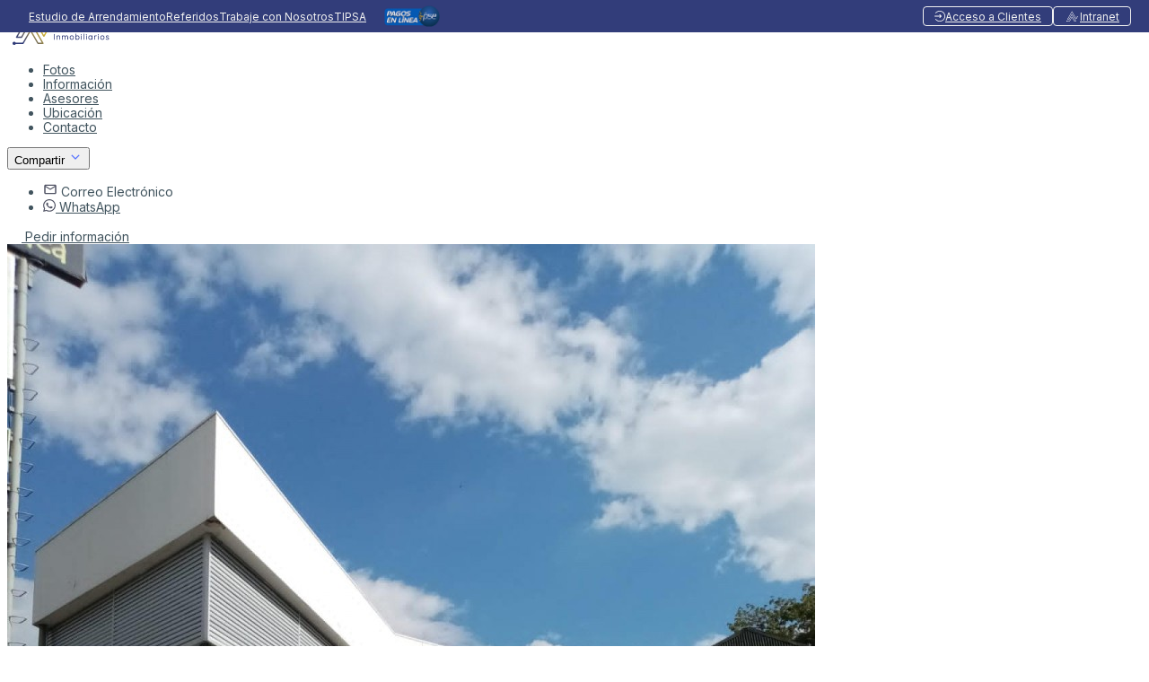

--- FILE ---
content_type: text/html;charset=UTF-8
request_url: https://www.a3inmobiliarios.com/es/se-arrienda-local-comercial-pereira-cod:6375
body_size: 43163
content:
 <!DOCTYPE html
    PUBLIC "-//W3C//DTD XHTML 1.0 Transitional//EN" "http://www.w3.org/TR/xhtml1/DTD/xhtml1-transitional.dtd">
<html xmlns="http://www.w3.org/1999/xhtml">

<head><link rel="canonical" href="https://www.a3inmobiliarios.com/es/se-arrienda-local-comercial-pereira-cod:6375" />
<meta property="og:url" content="https://www.a3inmobiliarios.com/es/se-arrienda-local-comercial-pereira-cod:6375" />

    <meta name="viewport" content="width=device-width, initial-scale=1.0">
    <script>function detenerError(e){/*console.log(e);*/return true}window.onerror=detenerError</script>
		<!-- Google Tag Manager -->
		<script>(function(w,d,s,l,i){w[l]=w[l]||[];w[l].push({'gtm.start':
		new Date().getTime(),event:'gtm.js'});var f=d.getElementsByTagName(s)[0],
		j=d.createElement(s),dl=l!='dataLayer'?'&l='+l:'';j.defer=true;j.src=
		'https://www.googletagmanager.com/gtm.js?id='+i+dl;f.parentNode.insertBefore(j,f);
		})(window,document,'script','dataLayer','GTM-T99SJ89');</script>
		<!-- End Google Tag Manager -->
	
				<!-- Global site tag (gtag.js) - Google Analytics -->
				<script async src="https://www.googletagmanager.com/gtag/js?id=G-4HJKX6RJ2S"></script>
				<script>
					window.dataLayer = window.dataLayer || [];
					function gtag(){dataLayer.push(arguments);}
					gtag('js', new Date());

					gtag('config', 'G-4HJKX6RJ2S');

					gtag('event', 'PageGear:Inmo', {
						'event_category': 'Function:ver',
						'event_label': 'Param:6375'
					});

				</script>
			<script defer src="https://www.googletagmanager.com/gtag/js?id=AW-432366306"></script> <script> window.dataLayer = window.dataLayer || []; function gtag(){dataLayer.push(arguments);} gtag("js", new Date()); gtag("config", "AW-432366306"); </script><script defer src="https://www.googletagmanager.com/gtag/js?id=AW-351581574"></script> <script> window.dataLayer = window.dataLayer || []; function gtag(){dataLayer.push(arguments);} gtag("js", new Date()); gtag("config", "AW-351581574"); </script><script  src="https://www.pagegear.co/es/CDN/js/jquery/jquery-1.11.0.min.js" type="text/javascript"></script>
<script src="https://cdn.onesignal.com/sdks/OneSignalSDK.js" defer></script><script>var OneSignal = window.OneSignal || []; OneSignal.push(function() {OneSignal.init({appId: "fcfd0c7d-3b04-4743-b115-521a1d5f070e", });});</script>
			<link rel="preload" href="https://s3.pagegear.co/static/bootstrap/3.3.5/css/bootstrap-clean.min.css" as="style" onload="this.onload=null;this.rel='stylesheet'">
			<noscript><link rel="stylesheet" href="https://s3.pagegear.co/static/bootstrap/3.3.5/css/bootstrap-clean.min.css"></noscript>
		<script  src="https://s3.pagegear.co/static/bootstrap/3.3.5/js/bootstrap.min.js" type="text/javascript" defer></script>

			<link rel="preload" href="https://www.pagegear.co/es/editor/ContentBuilder/pge_editor.css?v14" as="style" onload="this.onload=null;this.rel='stylesheet'">
			<noscript><link rel="stylesheet" href="https://www.pagegear.co/es/editor/ContentBuilder/pge_editor.css?v14"></noscript>
		
			<link rel="preload" href="https://www.pagegear.co/es/dominios/exusmultimedia/plantillas/2017/recursos/editor-global.css?2026012022" as="style" onload="this.onload=null;this.rel='stylesheet'">
			<noscript><link rel="stylesheet" href="https://www.pagegear.co/es/dominios/exusmultimedia/plantillas/2017/recursos/editor-global.css?2026012022"></noscript>
		
			<link rel="preload" href="https://s3.pagegear.co/static/editor/contentbuilder/4.1.2/assets/minimalist-blocks/content.css?v12" as="style" onload="this.onload=null;this.rel='stylesheet'">
			<noscript><link rel="stylesheet" href="https://s3.pagegear.co/static/editor/contentbuilder/4.1.2/assets/minimalist-blocks/content.css?v12"></noscript>
		<script  src="https://www.pagegear.co/es/CDN/js/PageGearInit.4.0.9.js?9" type="text/javascript" defer></script>
<meta name="Author" content="RED A 3 Inmobiliarios"/>
<script type="application/ld+json">{"@context":"https:\/\/schema.org","@type":"FAQPage","mainEntity":[{"@type":"Question","name":"Local comercial via principal??","acceptedAnswer":{"@type":"Answer","text":"Local sobre la via Armenia Km 7"}},{"@type":"Question","name":"Local listo para ocupar moderno??","acceptedAnswer":{"@type":"Answer","text":"Local comercial en mall via Armenia"}},{"@type":"Question","name":"Local con opciones de dotaciones para refrigeraci\u00f3n??","acceptedAnswer":{"@type":"Answer","text":"Local comercial via Armenia, Intalaciones para cuarto frio y zona de desinfecci\u00f3n."}}]}</script><meta charset="utf-8">
<title>Se Arrienda Local Comercial Km 7 Via Armenia en Mall Comercial</title><meta name="Generator" content="PageGear | Exus.com.co"/>
<meta name="PageGearCacheID" content="b71dbf8bd8b52ebb191ae6845d858ee6-0"/>
<meta name="description" content="Local comercial junto al D1 de tribunas. Consta de 200 mts2, 2 baños, vestier, cuarto frio, mostrador, bodega, instalaciones de gas, sistema eléctrico."/>
<meta name="category" content="Inmo"/>
<meta name="robots" content="INDEX,FOLLOW,ARCHIVE"/>
<meta name="Distribution" content="global"/>
<meta name="rating" content="general"/>
<script type="application/ld+json">{"@context":"https:\/\/schema.org","@type":"WebSite","url":"https:\/\/www.a3inmobiliarios.com\/es\/se-arrienda-local-comercial-pereira-cod:6375","name":"Se Arrienda Local Comercial Km 7 Via Armenia en Mall Comercial","description":"Local comercial junto al D1 de tribunas. Consta de 200 mts2, 2 ba\u00f1os, vestier, cuarto frio, mostrador, bodega, instalaciones de gas, sistema el\u00e9ctrico.","publisher":"PageGear Cloud","potentialAction":{"@type":"SearchAction","target":"https:\/\/www.a3inmobiliarios.com\/es\/buscar\/?q={search_term}","query-input":"required name=search_term"},"author":{"@type":"Organization","url":"https:\/\/www.a3inmobiliarios.com","name":"A3inmobiliarios.com"}}</script><meta property="og:title" content="Se Arrienda Local Comercial Km 7 Via Armenia en Mall Comercial"/>
<meta property="og:type" content="website"/>
<meta property="og:image" content="https://s3.pagegear.co/248/inmobiliarias/2/6375/e827aadfe8c9c8402ca26b5ebf685e60_1200x1200.jpg?7556206"/>
<meta property="og:site_name" content="Se Arrienda Local Comercial Km 7 Via Armenia en Mall Comercial"/>
<meta property="og:description" content="Local comercial junto al D1 de tribunas. Consta de 200 mts2, 2 baños, vestier, cuarto frio, mostrador, bodega, instalaciones de gas, sistema eléctrico."/>
<meta property="fb:admins" content="518506981"/>
<meta name="twitter:site" content="@exusmultimedia">
<meta name="twitter:creator" content="@exusmultimedia">
<meta name="twitter:card" content="summary_large_image">
<meta name="twitter:title" content="Se Arrienda Local Comercial Km 7 Via Armenia en Mall Comercial">
<meta name="twitter:description" content="Local comercial junto al D1 de tribunas. Consta de 200 mts2, 2 baños, vestier, cuarto frio, mostrador, bodega, instalaciones de gas, sistema eléctrico.">
<meta name="twitter:image:src" content="https://s3.pagegear.co/248/inmobiliarias/2/6375/e827aadfe8c9c8402ca26b5ebf685e60_1200x1200.jpg?7556206">
<script>var pgeurlreal = "https://www.a3inmobiliarios.com/es/"; var pgeuploaddir = "pge/upload/"; </script>
<link rel="shortcut icon" href="https://www.a3inmobiliarios.com/es/dominios/cbasesoresinmobiliarios.com/upload/favicon.ico" />
<link rel="alternate" type="application/rss+xml" title="Se Arrienda Local Comercial Km 7 Via Armenia en Mall Comercial" href="https://www.a3inmobiliarios.com/es/rss.xml" />
<link rel="dns-prefetch" href="//www.pagegear.co" />
<link rel="dns-prefetch" href="//s3.pagegear.co" />
<link rel="dns-prefetch" href="//www.google.com" />
<link rel="dns-prefetch" href="//www.google-analytics.com" />
<link rel="dns-prefetch" href="//www.googleadsservices.com" />
<link rel="dns-prefetch" href="//www.googletagmanager.com" />
<link rel="dns-prefetch" href="//fonts.googleapis.com" />
<link rel="dns-prefetch" href="//fonts.gstatic.com" />
<link rel="stylesheet" href="/es/CDN/pagegear_styleguide/styleguide.css?v1"/>

    <link href="https://fonts.googleapis.com/css?family=Montserrat:100,200,300,400,500,600,700,800,900" rel="stylesheet">
	<link href="https://fonts.googleapis.com/css?family=Oswald:300,400,500,600,700" rel="stylesheet">

    <link href="https://fonts.googleapis.com/css?family=Barlow+Semi+Condensed:300,400,500,600,700,800,900&display=swap" rel="stylesheet">
    <link type="text/css" rel="stylesheet" href="https://www.pagegear.co/es/dominios/cbasesoresinmobiliarios.com/plantillas/2023/recursos/jquery.mmenu.all.css?v001" />
    <script type="text/javascript" src="https://www.pagegear.co/es/dominios/cbasesoresinmobiliarios.com/plantillas/2023/recursos/jquery.mmenu.all.js?v001"></script>


    <!-- <link rel="stylesheet" href="/es/modulos/inmo/views/resources/listado.css?v0.19396100 1768967492"> -->
    <link href="https://fonts.googleapis.com/css2?family=Inter:wght@300;400;500;600;700;800;900&display=swap" rel="stylesheet">
    <!-- <link rel="stylesheet" href="https://www.pagegear.co/es/dominios/cbasesoresinmobiliarios.com/modulos/inmo/views/ver.css?v0.19396800 1768967492" /> -->

            <link rel="stylesheet" href="https://www.pagegear.co/es/dominios/cbasesoresinmobiliarios.com/plantillas/2023/recursos/design.css?v001" />
        <link rel="stylesheet" href="https://www.pagegear.co/es/dominios/cbasesoresinmobiliarios.com/plantillas/2023/recursos/tablet.css?v001" media="screen and (min-width: 768px)">
        <link rel="stylesheet" href="https://www.pagegear.co/es/dominios/cbasesoresinmobiliarios.com/plantillas/2023/recursos/desktop.css?v001" media="screen and (min-width: 1200px)">
    

    <script src="https://www.pagegear.co/es/dominios/cbasesoresinmobiliarios.com/plantillas/2023/recursos/scripts.js?v001"></script>




</head>






<body class="inmo no-admin inmo_detalle">




	<div class="container__header--inmo-top">
		<div class="container__header--inmo-bg">


			<div class="container__header--inmo-desktop-left">
				<ul id="menu-header-inmo" class="menu-header-inmo"><li id="first"  class="menu-header-inmo_item0" ><a href="https://www.ellibertador.co/arrendatario"   target="_blank"  >Estudio de Arrendamiento</a></li><li class="menu-header-inmo_item1" ><a href="https://www.a3inmobiliarios.com/es/ipaginas/ver/14/"  class=""   target="_blank"  >Referidos</a></li><li class="menu-header-inmo_item2" ><a href="https://www.a3inmobiliarios.com/es/iformgenerator/verform/G14/3/trabaja_con_nosotros/"  class=""   target="_blank"  >Trabaje con Nosotros</a></li><li id="last"  class="menu-header-inmo_item3" ><a href="https://www.tipsa.com.co/es/"   target="_blank"  >TIPSA</a></li></ul>				<li class="pse_botton">
					<a target="_blank" href="https://www.e-collect.com/customers/Plus/BienesSASPagosPlus.htm">
						<img src="https://www.pagegear.co/es/dominios/cbasesoresinmobiliarios.com/plantillas/2023/recursos/boton-pse.png" alt="PSE">
					</a>
				</li>
			</div>


			<div id="menuMobileInmo" class="container__header--inmo-mobile-left">
				<ul id="menu-header-inmo" class="menu-header-inmo"><li id="first"  class="menu-header-inmo_item0" ><a href="https://www.ellibertador.co/arrendatario"   target="_blank"  >Estudio de Arrendamiento</a></li><li class="menu-header-inmo_item1" ><a href="https://www.a3inmobiliarios.com/es/ipaginas/ver/14/"  class=""   target="_blank"  >Referidos</a></li><li class="menu-header-inmo_item2" ><a href="https://www.a3inmobiliarios.com/es/iformgenerator/verform/G14/3/trabaja_con_nosotros/"  class=""   target="_blank"  >Trabaje con Nosotros</a></li><li id="last"  class="menu-header-inmo_item3" ><a href="https://www.tipsa.com.co/es/"   target="_blank"  >TIPSA</a></li></ul>			</div>

			<div class="hamburger_menu-inmo">
				<a href="#menuMobileInmo">
					<i class="fa fa-bars"></i>
				</a>
			</div> 


			<div class="container__header--inmo-login">
				<a href="/es/ipaginas/ver/G10/16/ingresar-al-sistema-simi-web/" target="_blank" rel="noopener noreferrer">
					<svg width="12" height="12" viewBox="0 0 12 12" fill="none" xmlns="http://www.w3.org/2000/svg">
						<g clip-path="url(#clip0_285_321)">
						<path d="M5.856 0C9.2502 0 12 2.6862 12 6C12 9.3138 9.2496 12 5.856 12C3.9414 12 2.1708 11.1378 1.014 9.6924C0.981572 9.65203 0.957589 9.60556 0.943475 9.55574C0.929361 9.50591 0.925405 9.45377 0.931842 9.40239C0.938278 9.35101 0.954976 9.30145 0.980943 9.25665C1.00691 9.21185 1.04162 9.17272 1.083 9.1416C1.16739 9.0774 1.27346 9.04857 1.37874 9.06122C1.48402 9.07388 1.58023 9.12702 1.647 9.2094C2.15306 9.83834 2.79426 10.3452 3.52301 10.6925C4.25176 11.0397 5.04936 11.2184 5.8566 11.2152C8.8056 11.2152 11.1966 8.88 11.1966 6C11.1966 3.12 8.8056 0.7848 5.8566 0.7848C5.06088 0.781741 4.27441 0.955339 3.55392 1.29307C2.83342 1.6308 2.19688 2.12424 1.6902 2.7378C1.62237 2.81943 1.52541 2.87141 1.41989 2.88273C1.31437 2.89404 1.20859 2.86379 1.125 2.7984C1.08398 2.76674 1.04974 2.72715 1.02433 2.68198C0.998916 2.63682 0.982849 2.587 0.977084 2.5355C0.971318 2.484 0.97597 2.43187 0.990765 2.3822C1.00556 2.33253 1.03019 2.28635 1.0632 2.2464C2.2218 0.8364 3.9684 0 5.856 0ZM6.183 4.1172L7.8072 5.7414C7.9644 5.8986 7.9674 6.1494 7.8138 6.303L6.228 7.89C6.19068 7.92652 6.14652 7.95533 6.09805 7.97477C6.04958 7.99421 5.99775 8.0039 5.94553 8.00329C5.89331 8.00267 5.84173 7.99177 5.79373 7.9712C5.74573 7.95063 5.70226 7.92079 5.6658 7.8834C5.62845 7.8469 5.59866 7.8034 5.57814 7.75538C5.55762 7.70736 5.54677 7.65576 5.54622 7.60354C5.54566 7.55133 5.5554 7.49951 5.57489 7.45106C5.59438 7.40261 5.62324 7.35849 5.6598 7.3212L6.588 6.3924L0.402 6.393C0.349788 6.39363 0.297963 6.38397 0.249491 6.36455C0.201019 6.34514 0.15685 6.31636 0.119513 6.27985C0.0821749 6.24335 0.0524006 6.19985 0.0318934 6.15183C0.0113861 6.10381 0.000548284 6.05221 0 6C0 5.7834 0.18 5.6076 0.402 5.6076H6.5628L5.628 4.6722C5.59065 4.6357 5.56086 4.5922 5.54034 4.54418C5.51982 4.49616 5.50897 4.44456 5.50842 4.39234C5.50786 4.34013 5.5176 4.28831 5.53709 4.23986C5.55658 4.19141 5.58544 4.14729 5.622 4.11C5.69733 4.0366 5.7987 3.99608 5.90386 3.99731C6.00903 3.99855 6.10942 4.04205 6.183 4.1172Z" fill="white"/>
						</g>
						<defs>
						<clipPath id="clip0_285_321">
						<rect width="12" height="12" fill="white"/>
						</clipPath>
						</defs>
					</svg>
					<span>Acceso a Clientes</span>
				</a>
				<a href="/es/login" target="_blank" rel="noopener noreferrer">
					<svg width="17" height="16" viewBox="0 0 17 16" fill="none" xmlns="http://www.w3.org/2000/svg">
						<path d="M7.98225 2.84985L4.91676 8.15982L3.11007 11.3063C3.06956 11.377 3.06983 11.4636 3.11048 11.5338C3.15127 11.6041 3.22623 11.6473 3.30754 11.6473H5.05911C5.14068 11.6473 5.2162 11.6036 5.25657 11.5326L6.18686 9.90367L8.1793 6.45276L12.1643 13.3549H10.9382L8.37636 8.91772C8.33571 8.8473 8.26074 8.80389 8.1793 8.80389C8.09814 8.80389 8.0229 8.8473 7.98225 8.91772L6.66874 11.1928L5.41449 13.3562H2.97378C2.88587 13.1553 2.68578 13.0148 2.45263 13.0148C2.13844 13.0148 1.88379 13.2696 1.88379 13.5838C1.88379 13.8978 2.13844 14.1526 2.45263 14.1526C2.68578 14.1526 2.88587 14.012 2.97378 13.8113H5.54554H5.54582C5.55918 13.8111 5.57241 13.8095 5.58564 13.8073C5.58908 13.8066 5.59253 13.8059 5.59597 13.8053C5.60838 13.8024 5.6205 13.7989 5.63235 13.7939C5.63456 13.7929 5.63663 13.7917 5.63883 13.7909C5.64889 13.7863 5.6584 13.7809 5.66777 13.7752C5.67052 13.7732 5.67314 13.7717 5.67576 13.7698C5.68637 13.7625 5.69643 13.7543 5.7058 13.7451C5.70663 13.7443 5.70732 13.7433 5.70801 13.7426C5.71614 13.7344 5.72358 13.725 5.73047 13.7153C5.73267 13.7123 5.73474 13.709 5.73694 13.7058C5.7386 13.7031 5.74066 13.7007 5.74218 13.6978L7.06271 11.4206L8.1793 9.48669L10.6098 13.6962C10.6505 13.7665 10.7256 13.81 10.8069 13.81H12.5584C12.6397 13.81 12.7148 13.7665 12.7555 13.6962C12.7961 13.6256 12.7961 13.539 12.7555 13.4686L8.37636 5.88378C8.33571 5.8135 8.26074 5.7701 8.1793 5.7701C8.09814 5.7701 8.0229 5.8135 7.98225 5.88378L5.79234 9.67713L4.92709 11.1922H3.70054L5.31114 8.38677L8.1793 3.41882L12.6724 11.2009C12.7132 11.2715 12.7883 11.3147 12.8696 11.3147C12.9508 11.3147 13.0259 11.2715 13.0666 11.2009L14.1808 9.27007C14.2029 9.27269 14.2255 9.27434 14.2484 9.27434C14.5626 9.27434 14.8173 9.01969 14.8173 8.70564C14.8173 8.39146 14.5626 8.13667 14.2484 8.13667C13.9342 8.13667 13.6796 8.39146 13.6796 8.70564C13.6796 8.83049 13.7204 8.94569 13.7884 9.03939L12.8695 10.6321L8.37636 2.84985C8.33571 2.77957 8.26074 2.73616 8.1793 2.73616C8.09814 2.73616 8.0229 2.77957 7.98225 2.84985Z" fill="white"/>
					</svg>
					<span>Intranet</span>
				</a>
			</div>
	
		</div>
	</div>








<main class="" id="content-main">

        

            <div id="home" class="title-interna">
                <script src="https://www.google.com/recaptcha/api.js"></script>
				<script>
					window.onSubmitFormformulario23 = function(token) {
						
						document.getElementById("formulario23").submit();
					}
				</script>
			<script>function detenerError(e){console.log(e);}window.onerror=detenerError</script><style type="text/css">[ng\:cloak], [ng-cloak], [data-ng-cloak], [x-ng-cloak], .ng-cloak, .x-ng-cloak {display: none !important; }</style><script  src="https://www.pagegear.co/es/CDN/js/angularjs/1.4.6/angular.min.js" type="text/javascript"></script>
<script  src="https://www.pagegear.co/es//js/libs/pagegear.api.js?57" defer type="text/javascript"></script>
<script  src="https://www.pagegear.co/es/js/libs/bootbox.js" defer type="text/javascript"></script>
<script  src="https://www.pagegear.co/es//js/libs/angular-route.js?v2" defer type="text/javascript"></script>
<script  src="https://www.pagegear.co/es/js/libs/nya-bs-select.js" defer type="text/javascript"></script>

					<link rel="preload" href="https://www.pagegear.co/es/js/libs/nya-bs-select.css" as="style" onload="this.onload=null;this.rel='stylesheet'">
					<noscript><link rel="stylesheet" href="https://www.pagegear.co/es/js/libs/nya-bs-select.css"></noscript>
				<script  src="https://www.pagegear.co/es/js/libs/angucomplete-alt.js" defer type="text/javascript"></script>

					<link rel="preload" href="https://www.pagegear.co/es/js/libs/angucomplete-alt.css" as="style" onload="this.onload=null;this.rel='stylesheet'">
					<noscript><link rel="stylesheet" href="https://www.pagegear.co/es/js/libs/angucomplete-alt.css"></noscript>
				<script  src="https://www.pagegear.co/es/js/libs/slick.js" defer type="text/javascript"></script>

<link rel="stylesheet" href="/es/modulos/inmo/views/resources/listado.css?v0.68997000 1768967492">

<link href="https://fonts.googleapis.com/css2?family=Inter:wght@300;400;500;600;700;800;900&display=swap" rel="stylesheet">
<link rel="stylesheet" href="https://www.pagegear.co/es/dominios/cbasesoresinmobiliarios.com/modulos/inmo/views/ver.css?v0.68997800 1768967492" />


<header class="container__preview--header">
	<div class="container__preview--header-fixed-bg">
		<div class="container__preview--header-menu">
			<a href="https://www.a3inmobiliarios.com/es/">
				<svg class="logo__preview--inmo-lg" width="126" height="48" viewBox="0 0 126 48" fill="none" xmlns="http://www.w3.org/2000/svg">
					<mask id="mask0_226_62" style="mask-type:luminance" maskUnits="userSpaceOnUse" x="0" y="0" width="126" height="48">
					<path d="M0 -1.05043e-06H125.187V48H0V-1.05043e-06Z" fill="white"/>
					</mask>
					<g mask="url(#mask0_226_62)">
					<path d="M52.4228 29.8502C52.3073 29.8502 52.2097 29.887 52.1322 29.9596C52.0543 30.0336 52.0127 30.1343 52.0127 30.2512V35.8876C52.0127 36.0049 52.0503 36.1021 52.1252 36.1765C52.1996 36.2509 52.2968 36.2886 52.4136 36.2886C52.5235 36.2886 52.622 36.2483 52.6982 36.1717C52.773 36.0969 52.815 36.0049 52.8242 35.8876V30.2512C52.8242 30.1417 52.7835 30.0432 52.7069 29.9671C52.6308 29.8905 52.5323 29.8502 52.4228 29.8502Z" fill="#323D7A"/>
					<path d="M58.5344 31.9429C58.2538 31.5914 57.8147 31.4137 57.2291 31.4137C56.8955 31.4137 56.5668 31.5039 56.2521 31.6816C56.0613 31.7893 55.8958 31.9158 55.757 32.0585V31.9381C55.757 31.8287 55.7185 31.7324 55.6446 31.6584C55.4975 31.5113 55.2318 31.5118 55.0851 31.6588C55.0116 31.7319 54.9727 31.8287 54.9727 31.9381V35.8959C54.9727 36.0076 55.0103 36.1017 55.0851 36.1765C55.2318 36.3232 55.497 36.324 55.645 36.1761C55.7185 36.1025 55.757 36.0058 55.757 35.8959V33.3252C55.757 33.1208 55.8188 32.9361 55.9453 32.7588C56.0744 32.5789 56.2451 32.4332 56.453 32.3255C56.6605 32.2178 56.8829 32.1627 57.114 32.1627C57.4773 32.1627 57.7351 32.2642 57.9027 32.473C58.0748 32.6875 58.1619 32.9742 58.1619 33.3252V35.8959C58.1619 36.0076 58.1995 36.1021 58.2744 36.1765C58.3479 36.2501 58.4442 36.2886 58.5541 36.2886C58.6582 36.2886 58.7497 36.2518 58.8268 36.1791C58.9051 36.1052 58.9467 36.0071 58.9467 35.8959V33.299C58.9467 32.7418 58.8079 32.2857 58.5344 31.9429Z" fill="#323D7A"/>
					<path d="M66.2136 31.4843C65.8569 31.4843 65.4993 31.5881 65.1504 31.7933C64.897 31.943 64.6983 32.1138 64.5564 32.3033C64.4404 32.0735 64.2794 31.8888 64.0754 31.7531C63.8079 31.5745 63.4871 31.4843 63.1216 31.4843C62.7994 31.4843 62.4895 31.5701 62.2002 31.7404C62.0286 31.8406 61.8772 31.9584 61.7467 32.0914V31.9382C61.7467 31.8288 61.7082 31.7321 61.6347 31.6581C61.4872 31.5115 61.221 31.5115 61.0744 31.6585C61.0009 31.7316 60.9619 31.8288 60.9619 31.9382V35.8961C60.9619 36.0059 61.0009 36.1031 61.0744 36.1766C61.2215 36.3233 61.4867 36.3242 61.6347 36.1762C61.7082 36.1027 61.7467 36.0059 61.7467 35.8961V33.3963C61.7467 33.1905 61.805 33.0045 61.924 32.8264C62.0444 32.6478 62.2046 32.502 62.4011 32.3948C62.5955 32.288 62.8051 32.2337 63.0244 32.2337C63.3615 32.2337 63.5996 32.3335 63.7524 32.5397C63.9117 32.755 63.9927 33.0435 63.9927 33.3963V35.8961C63.9927 36.0059 64.0312 36.1027 64.1047 36.1766C64.2518 36.3233 64.517 36.3237 64.665 36.1762C64.7385 36.1027 64.7771 36.0055 64.7771 35.8961V33.423C64.7771 33.2137 64.8383 33.0159 64.9587 32.8351C65.0817 32.6508 65.2463 32.5029 65.4476 32.3952C65.6481 32.288 65.8648 32.2337 66.0898 32.2337C66.4395 32.2337 66.6881 32.337 66.8501 32.5502C67.0173 32.7703 67.1022 33.064 67.1022 33.423V35.8961C67.1022 36.0059 67.1412 36.1031 67.2147 36.1766C67.2882 36.2502 67.385 36.2887 67.4944 36.2887C67.6043 36.2887 67.701 36.2502 67.775 36.1762C67.8481 36.1027 67.887 36.0055 67.887 35.8961V33.3963C67.887 32.8342 67.7518 32.3724 67.4852 32.0245C67.2108 31.666 66.7827 31.4843 66.2136 31.4843Z" fill="#323D7A"/>
					<path d="M73.5424 33.8995C73.5424 34.2308 73.4728 34.532 73.3358 34.795C73.2006 35.0555 73.0097 35.2612 72.769 35.4074C72.5282 35.5536 72.2573 35.6276 71.9649 35.6276C71.6721 35.6276 71.4033 35.5523 71.1665 35.4043C70.9275 35.2551 70.7362 35.0467 70.597 34.785C70.4578 34.5228 70.3869 34.2247 70.3869 33.8995C70.3869 33.569 70.4578 33.2683 70.5975 33.0052C70.7358 32.7439 70.9275 32.536 71.1665 32.3867C71.4037 32.2383 71.6725 32.1626 71.9649 32.1626C72.2573 32.1626 72.5274 32.2383 72.7677 32.3872C73.0093 32.5364 73.2006 32.7439 73.3358 33.0043C73.4728 33.2679 73.5424 33.5686 73.5424 33.8995ZM73.1699 31.7411C72.8101 31.5236 72.4044 31.4137 71.9649 31.4137C71.525 31.4137 71.1192 31.5236 70.7594 31.7411C70.3996 31.9582 70.1134 32.2602 69.9089 32.6375C69.7054 33.0144 69.6025 33.4386 69.6025 33.8995C69.6025 34.3613 69.7054 34.7854 69.9089 35.1619C70.1138 35.54 70.3996 35.8403 70.7599 36.0544C71.1201 36.2688 71.5254 36.377 71.9649 36.377C72.4035 36.377 72.8093 36.2688 73.1695 36.0544C73.5297 35.8403 73.816 35.5396 74.0204 35.1619C74.224 34.7854 74.3268 34.3613 74.3268 33.8995C74.3268 33.4386 74.224 33.0144 74.0204 32.6375C73.816 32.2602 73.5302 31.9586 73.1699 31.7411Z" fill="#323D7A"/>
					<path d="M79.753 33.8824C79.753 34.2085 79.6878 34.5097 79.5582 34.7762C79.4304 35.0402 79.2518 35.2507 79.0273 35.4022C78.8053 35.5519 78.5519 35.6276 78.2726 35.6276C77.9868 35.6276 77.7299 35.5532 77.508 35.4061C77.2838 35.2577 77.1057 35.0485 76.9779 34.7854C76.8488 34.5184 76.7831 34.2146 76.7831 33.8824C76.7831 33.5493 76.847 33.2468 76.9735 32.9829C77.0983 32.7238 77.2755 32.5202 77.501 32.3775C77.7273 32.2348 77.9868 32.1626 78.2726 32.1626C78.5523 32.1626 78.8067 32.2362 79.029 32.3806C79.2531 32.5264 79.4313 32.7312 79.5587 32.989C79.6878 33.2499 79.753 33.5502 79.753 33.8824ZM79.4449 31.7337C79.1074 31.5214 78.7283 31.4137 78.3169 31.4137C77.9527 31.4137 77.6121 31.5091 77.3049 31.6978C77.1219 31.8094 76.9626 31.9438 76.8273 32.0996V29.8974C76.8273 29.7884 76.7888 29.6921 76.7148 29.6177C76.5673 29.4707 76.302 29.4707 76.1545 29.6182C76.0814 29.6917 76.0425 29.7884 76.0425 29.8974V35.9143C76.0425 36.0242 76.0792 36.1183 76.1523 36.1957C76.2994 36.352 76.5695 36.3529 76.7174 36.1953C76.7901 36.1183 76.8273 36.0237 76.8273 35.9143V35.7046C76.9722 35.8613 77.1398 35.9966 77.3289 36.1078C77.6331 36.2863 77.9684 36.377 78.3256 36.377C78.7379 36.377 79.1166 36.2662 79.451 36.0469C79.7836 35.8294 80.048 35.526 80.2371 35.1448C80.4249 34.7666 80.5199 34.3416 80.5199 33.8824C80.5199 33.4171 80.4249 32.9917 80.2371 32.6187C80.0476 32.2432 79.781 31.9455 79.4449 31.7337Z" fill="#323D7A"/>
					<path d="M82.6279 30.1062C82.48 30.1062 82.3592 30.1443 82.2681 30.2196C82.2007 30.2752 82.1206 30.3794 82.1206 30.5601V30.6486C82.1206 30.793 82.1683 30.9072 82.2624 30.9882C82.3504 31.0639 82.4703 31.1029 82.6187 31.1029C82.7689 31.1029 82.8884 31.0635 82.9737 30.9865C83.063 30.9055 83.1085 30.7921 83.1085 30.6486V30.5601C83.1085 30.2717 82.933 30.1062 82.6279 30.1062Z" fill="#323D7A"/>
					<path d="M82.3391 31.5522C82.2655 31.6258 82.2266 31.7225 82.2266 31.8328V35.8961C82.2266 36.0078 82.2646 36.1023 82.3391 36.1763C82.4122 36.2498 82.5093 36.2883 82.6188 36.2883C82.7286 36.2883 82.8254 36.2498 82.8989 36.1763C82.9724 36.1027 83.0114 36.006 83.0114 35.8961V31.8328C83.0114 31.7229 82.9724 31.6258 82.8989 31.5527C82.7518 31.4056 82.4853 31.4056 82.3391 31.5522Z" fill="#323D7A"/>
					<path d="M85.1838 29.609C85.1107 29.6826 85.0718 29.7793 85.0718 29.8887V35.8959C85.0718 36.0058 85.1107 36.1025 85.1838 36.1765C85.2574 36.2501 85.3545 36.2886 85.464 36.2886C85.5734 36.2886 85.6701 36.2501 85.7437 36.1765L85.7441 36.1761C85.8176 36.1025 85.8562 36.0058 85.8562 35.8959V29.8887C85.8562 29.7793 85.8176 29.6826 85.7437 29.609C85.5966 29.4619 85.3309 29.4619 85.1838 29.609Z" fill="#323D7A"/>
					<path d="M88.029 31.5522C87.9555 31.6258 87.9165 31.7225 87.9165 31.8328V35.8961C87.9165 36.0078 87.9541 36.1023 88.029 36.1763C88.1021 36.2498 88.1993 36.2883 88.3087 36.2883C88.4186 36.2883 88.5149 36.2498 88.5884 36.1763L88.5888 36.1758C88.6624 36.1027 88.7013 36.006 88.7013 35.8961V31.8328C88.7013 31.7229 88.6624 31.6262 88.5888 31.5527C88.4418 31.4056 88.1752 31.4056 88.029 31.5522Z" fill="#323D7A"/>
					<path d="M88.3174 30.1062C88.1699 30.1062 88.0487 30.1443 87.9581 30.2196C87.8906 30.2752 87.8105 30.3794 87.8105 30.5601V30.6486C87.8105 30.793 87.8578 30.9072 87.9519 30.9882C88.0399 31.0639 88.1603 31.1029 88.3087 31.1029C88.4588 31.1029 88.5783 31.0635 88.6632 30.9865C88.753 30.9055 88.798 30.7917 88.798 30.6486V30.5601C88.798 30.2717 88.6229 30.1062 88.3174 30.1062Z" fill="#323D7A"/>
					<path d="M94.1445 33.8824C94.1445 34.2146 94.0788 34.5184 93.9497 34.7854C93.8219 35.0485 93.6433 35.2577 93.4196 35.4061C93.1977 35.5532 92.9434 35.6276 92.6637 35.6276C92.3783 35.6276 92.1209 35.5532 91.8994 35.4061C91.6753 35.2581 91.4989 35.0494 91.3741 34.7859C91.2472 34.5193 91.1829 34.2155 91.1829 33.8824C91.1829 33.5502 91.2485 33.2495 91.3776 32.989C91.505 32.7312 91.6832 32.5264 91.9073 32.3806C92.1292 32.2362 92.384 32.1626 92.6637 32.1626C92.9429 32.1626 93.1972 32.2375 93.4196 32.385C93.6437 32.5338 93.8223 32.7413 93.9497 33.0017C94.0788 33.2657 94.1445 33.562 94.1445 33.8824ZM94.7835 31.6391C94.636 31.4828 94.3659 31.4833 94.2189 31.6391C94.1458 31.7166 94.109 31.8111 94.109 31.921V32.0663C93.9781 31.9201 93.8205 31.7936 93.6376 31.6868C93.3246 31.5056 92.9766 31.4137 92.6019 31.4137C92.1962 31.4137 91.8211 31.5214 91.4866 31.7341C91.1535 31.9455 90.8874 32.2432 90.6952 32.6178C90.5044 32.9912 90.4072 33.4167 90.4072 33.8824C90.4072 34.3477 90.5026 34.774 90.69 35.1496C90.8795 35.5278 91.1439 35.8294 91.4766 36.0469C91.811 36.2662 92.1927 36.377 92.6107 36.377C92.9806 36.377 93.3272 36.2789 93.6406 36.0841C93.8223 35.9716 93.979 35.8429 94.109 35.6985V35.8963C94.109 36.0062 94.148 36.1029 94.2215 36.1765C94.3681 36.3236 94.6338 36.3236 94.7813 36.176C94.8549 36.1025 94.8938 36.0062 94.8938 35.8963V31.921C94.8938 31.8116 94.8566 31.7166 94.784 31.6391H94.7835Z" fill="#323D7A"/>
					<path d="M99.5237 31.4975C99.4117 31.4419 99.286 31.4139 99.1468 31.4139C98.7485 31.4196 98.3966 31.5435 98.1011 31.7816C97.9449 31.9077 97.8092 32.053 97.6945 32.2158V31.9383C97.6945 31.8289 97.6555 31.7321 97.582 31.6582C97.4349 31.5111 97.1692 31.5115 97.0222 31.6586C96.9486 31.7321 96.9097 31.8289 96.9097 31.9383V35.8961C96.9097 36.006 96.9486 36.1027 97.0222 36.1763C97.0957 36.2498 97.1924 36.2883 97.3023 36.2883C97.4117 36.2883 97.5085 36.2498 97.5824 36.1758C97.6555 36.1027 97.6945 36.006 97.6945 35.8961V33.7137C97.6945 33.4651 97.7593 33.2147 97.888 32.9691C98.0171 32.7214 98.1834 32.517 98.3835 32.3616C98.5743 32.2123 98.7665 32.1366 98.9542 32.1366C99.0164 32.1366 99.0842 32.1488 99.1556 32.1738C99.2865 32.2189 99.3386 32.2246 99.3692 32.2246C99.469 32.2246 99.5592 32.1847 99.6301 32.1094C99.6997 32.0355 99.7351 31.9392 99.7351 31.8236C99.7351 31.6818 99.6603 31.5662 99.5237 31.4975Z" fill="#323D7A"/>
					<path d="M101.289 31.5522C101.216 31.6258 101.177 31.7225 101.177 31.8328V35.8961C101.177 36.0078 101.214 36.1023 101.289 36.1763C101.362 36.2498 101.459 36.2883 101.569 36.2883C101.678 36.2883 101.775 36.2498 101.849 36.1763V36.1758C101.922 36.1027 101.961 36.006 101.961 35.8961V31.8328C101.961 31.7229 101.922 31.6262 101.849 31.5527C101.702 31.4056 101.435 31.4056 101.289 31.5522Z" fill="#323D7A"/>
					<path d="M101.578 30.1062C101.43 30.1062 101.309 30.1443 101.219 30.2196C101.151 30.2752 101.071 30.3794 101.071 30.5601V30.6486C101.071 30.793 101.119 30.9072 101.213 30.9882C101.301 31.0639 101.421 31.1029 101.569 31.1029C101.719 31.1029 101.839 31.0635 101.924 30.9865C102.014 30.9055 102.059 30.7917 102.059 30.6486V30.5601C102.059 30.2717 101.884 30.1062 101.578 30.1062Z" fill="#323D7A"/>
					<path d="M107.608 33.8995C107.608 34.2308 107.539 34.5315 107.402 34.795C107.266 35.0555 107.075 35.2612 106.834 35.4074C106.594 35.5536 106.323 35.6276 106.031 35.6276C105.738 35.6276 105.469 35.5523 105.232 35.4043C104.993 35.2551 104.802 35.0467 104.663 34.785C104.524 34.5228 104.453 34.2247 104.453 33.8995C104.453 33.5686 104.524 33.2679 104.663 33.0052C104.802 32.7443 104.993 32.5364 105.232 32.3867C105.47 32.2383 105.738 32.1626 106.031 32.1626C106.323 32.1626 106.593 32.2383 106.834 32.3872C107.075 32.5364 107.266 32.7439 107.402 33.0043C107.539 33.2679 107.608 33.5686 107.608 33.8995ZM107.236 31.7411C106.876 31.5236 106.47 31.4137 106.031 31.4137C105.591 31.4137 105.185 31.5236 104.825 31.7411C104.465 31.9582 104.179 32.2602 103.975 32.638C103.771 33.0144 103.668 33.439 103.668 33.8995C103.668 34.3608 103.771 34.7854 103.975 35.1619C104.18 35.54 104.466 35.8403 104.826 36.0544C105.186 36.2688 105.591 36.377 106.031 36.377C106.47 36.377 106.875 36.2688 107.235 36.0544C107.596 35.8403 107.882 35.5396 108.086 35.1619C108.29 34.7854 108.393 34.3613 108.393 33.8995C108.393 33.439 108.29 33.0144 108.086 32.6375C107.882 32.2602 107.596 31.9586 107.236 31.7411Z" fill="#323D7A"/>
					<path d="M113.205 34.2393C113.066 34.0519 112.885 33.9049 112.667 33.8024C112.46 33.7048 112.197 33.616 111.884 33.5376C111.503 33.4413 111.213 33.3336 111.022 33.2168C110.855 33.1156 110.77 32.9725 110.76 32.7869C110.76 32.5711 110.838 32.4153 110.999 32.3098C111.175 32.1947 111.39 32.1365 111.64 32.1365C111.846 32.1365 112.04 32.1746 112.218 32.2498C112.394 32.3251 112.548 32.4359 112.681 32.5851C112.824 32.7287 113.041 32.7208 113.174 32.607C113.26 32.5304 113.305 32.4337 113.305 32.3273C113.305 32.2166 113.264 32.1238 113.187 32.059C112.993 31.8358 112.756 31.6707 112.485 31.5674C111.902 31.3468 111.294 31.374 110.832 31.5845C110.58 31.6988 110.377 31.8633 110.229 32.0726C110.079 32.2849 110.002 32.5282 110.002 32.7952C110.002 33.2203 110.16 33.5477 110.471 33.7696C110.76 33.9749 111.161 34.1434 111.662 34.2703C111.995 34.3553 112.256 34.4568 112.438 34.5728C112.595 34.6722 112.671 34.8188 112.671 35.0215C112.671 35.2303 112.587 35.3843 112.416 35.4929C112.229 35.6119 112.003 35.6719 111.746 35.6719C111.207 35.6719 110.786 35.4631 110.461 35.0328L110.449 35.0202C110.366 34.937 110.27 34.8945 110.165 34.8945C110.08 34.8945 110.005 34.9212 109.948 34.9716C109.84 35.035 109.782 35.134 109.782 35.2517C109.782 35.3296 109.811 35.4154 109.88 35.5253C110.327 36.0904 110.937 36.3771 111.693 36.3771C112.173 36.3771 112.581 36.2545 112.909 36.012C113.248 35.7612 113.42 35.4189 113.42 34.9956C113.42 34.6862 113.347 34.4314 113.205 34.2393Z" fill="#323D7A"/>
					<path d="M58.0124 18.7157C57.5844 18.3659 56.9571 18.1909 56.1307 18.1909H53.9132V22.2607H56.1307C56.9571 22.2607 57.5844 22.083 58.0124 21.728C58.4401 21.3731 58.6541 20.8701 58.6541 20.2184C58.6541 19.5666 58.4401 19.0663 58.0124 18.7157ZM58.6979 26.7972L56.6118 23.8072C56.5246 23.8164 56.3929 23.8216 56.2178 23.8216H53.9132V26.7972H52.0166V16.5862H56.2178C57.1029 16.5862 57.8737 16.7319 58.5303 17.0239C59.1868 17.3154 59.6902 17.7339 60.0399 18.278C60.3901 18.8229 60.5652 19.4699 60.5652 20.2184C60.5652 20.9861 60.3779 21.6479 60.0036 22.2021C59.6289 22.7562 59.0919 23.1699 58.3915 23.4421L60.7403 26.7972H58.6979Z" fill="#323D7A"/>
					<path d="M71.7974 25.2075V26.7972H64.1387V16.5862H71.593V18.1764H66.0349V20.8307H70.9657V22.3916H66.0349V25.2075H71.7974Z" fill="#323D7A"/>
					<path d="M79.7474 25.1926C80.4963 25.1926 81.1551 25.0494 81.7241 24.7627C82.2927 24.4756 82.7304 24.0672 83.0373 23.5371C83.3432 23.0071 83.4964 22.3921 83.4964 21.6917C83.4964 20.9914 83.3432 20.3764 83.0373 19.8463C82.7304 19.3162 82.2927 18.9083 81.7241 18.6211C81.1551 18.3344 80.4963 18.1909 79.7474 18.1909H77.2673V25.1926H79.7474ZM75.3711 16.5862H79.8349C80.924 16.5862 81.8918 16.7976 82.7379 17.2204C83.584 17.6437 84.2405 18.2416 84.7076 19.0146C85.1742 19.7881 85.4075 20.6802 85.4075 21.6917C85.4075 22.7033 85.1742 23.5958 84.7076 24.3684C84.2405 25.1418 83.584 25.7397 82.7379 26.163C81.8918 26.5858 80.924 26.7972 79.8349 26.7972H75.3711V16.5862Z" fill="#323D7A"/>
					<path d="M100.36 22.9462L98.4343 18.4824L96.5232 22.9462H100.36ZM100.987 24.4336H95.8815L94.8748 26.7972H92.9199L97.5151 16.5862H99.3824L103.992 26.7972H102.008L100.987 24.4336Z" fill="#323D7A"/>
					<path d="M112.672 21.7647C113.168 22.2896 113.416 22.9461 113.416 23.7336C113.416 24.3271 113.265 24.8673 112.964 25.3531C112.662 25.8399 112.207 26.2259 111.6 26.5131C110.992 26.7998 110.25 26.9434 109.375 26.9434C108.646 26.9434 107.943 26.8387 107.267 26.6295C106.591 26.4207 106.015 26.1314 105.539 25.7615L106.355 24.2886C106.725 24.5998 107.175 24.8449 107.705 25.0248C108.235 25.2047 108.782 25.2945 109.346 25.2945C110.017 25.2945 110.544 25.1562 110.929 24.8787C111.313 24.6016 111.505 24.2251 111.505 23.7485C111.505 23.2722 111.323 22.9002 110.958 22.6323C110.593 22.3648 110.037 22.2313 109.288 22.2313H108.354V20.9331L110.673 18.1763H106.035V16.5861H112.993V17.8551L110.513 20.8018C111.456 20.9182 112.176 21.2395 112.672 21.7647Z" fill="#323D7A"/>
					</g>
					<path d="M25.3574 6.22913L15.62 23.0961L9.88108 33.0909C9.75239 33.3155 9.75327 33.5904 9.88239 33.8136C10.012 34.0368 10.2501 34.1738 10.5083 34.1738H16.0721C16.3313 34.1738 16.5711 34.0351 16.6994 33.8097L19.6544 28.6354L25.9834 17.6737L38.6417 39.598H34.7469L26.6093 25.5035C26.4802 25.2799 26.2421 25.142 25.9834 25.142C25.7255 25.142 25.4866 25.2799 25.3574 25.5035L21.1851 32.7302L17.201 39.6024H9.44818C9.16891 38.9642 8.53335 38.5177 7.79273 38.5177C6.79474 38.5177 5.98584 39.3271 5.98584 40.3251C5.98584 41.3226 6.79474 42.132 7.79273 42.132C8.53335 42.132 9.16891 41.6855 9.44818 41.0477H17.6173H17.6182C17.6606 41.0473 17.7026 41.042 17.7447 41.035C17.7556 41.0329 17.7665 41.0307 17.7775 41.0289C17.8169 41.0197 17.8554 41.0083 17.893 40.9926C17.9 40.9895 17.9066 40.9856 17.9136 40.983C17.9456 40.9685 17.9758 40.9514 18.0055 40.9331C18.0143 40.9269 18.0226 40.9221 18.0309 40.916C18.0646 40.8928 18.0966 40.867 18.1263 40.8376C18.129 40.835 18.1312 40.8319 18.1334 40.8298C18.1592 40.8035 18.1828 40.7737 18.2047 40.7431C18.2117 40.7335 18.2183 40.7229 18.2253 40.7129C18.2305 40.7041 18.2371 40.6967 18.2419 40.6875L22.4365 33.4538L25.9834 27.3109L33.7038 40.6822C33.8329 40.9055 34.0715 41.0438 34.3297 41.0438H39.8936C40.1518 41.0438 40.3904 40.9055 40.5195 40.6822C40.6486 40.4581 40.6486 40.1828 40.5195 39.9591L26.6093 15.8663C26.4802 15.6431 26.2421 15.5052 25.9834 15.5052C25.7255 15.5052 25.4866 15.6431 25.3574 15.8663L18.4012 27.9158L15.6528 32.7285H11.7567L16.8727 23.817L25.9834 8.03646L40.2555 32.7561C40.3851 32.9802 40.6237 33.1176 40.8819 33.1176C41.1397 33.1176 41.3783 32.9802 41.5079 32.7561L45.0468 26.6228C45.1173 26.6311 45.1891 26.6364 45.2617 26.6364C46.2597 26.6364 47.0686 25.8275 47.0686 24.8299C47.0686 23.8319 46.2597 23.0226 45.2617 23.0226C44.2637 23.0226 43.4548 23.8319 43.4548 24.8299C43.4548 25.2265 43.5844 25.5924 43.8006 25.89L40.8815 30.9492L26.6093 6.22913C26.4802 6.00589 26.2421 5.86802 25.9834 5.86802C25.7255 5.86802 25.4866 6.00589 25.3574 6.22913Z" fill="url(#paint0_linear_226_62)"/>
					<defs>
					<linearGradient id="paint0_linear_226_62" x1="12.0742" y1="48.3208" x2="37.8272" y2="17.6296" gradientUnits="userSpaceOnUse">
					<stop stop-color="#323D7A"/>
					<stop offset="0.250838" stop-color="#323D7A"/>
					<stop offset="1" stop-color="#FFD320"/>
					</linearGradient>
					</defs>
				</svg>
			</a>
			<ul>
				<!-- <li>
					<a href="https://www.a3inmobiliarios.com/es/">
						<svg class="logo__preview--inmo-lg" width="126" height="48" viewBox="0 0 126 48" fill="none" xmlns="http://www.w3.org/2000/svg">
							<mask id="mask0_226_62" style="mask-type:luminance" maskUnits="userSpaceOnUse" x="0" y="0" width="126" height="48">
							<path d="M0 -1.05043e-06H125.187V48H0V-1.05043e-06Z" fill="white"/>
							</mask>
							<g mask="url(#mask0_226_62)">
							<path d="M52.4228 29.8502C52.3073 29.8502 52.2097 29.887 52.1322 29.9596C52.0543 30.0336 52.0127 30.1343 52.0127 30.2512V35.8876C52.0127 36.0049 52.0503 36.1021 52.1252 36.1765C52.1996 36.2509 52.2968 36.2886 52.4136 36.2886C52.5235 36.2886 52.622 36.2483 52.6982 36.1717C52.773 36.0969 52.815 36.0049 52.8242 35.8876V30.2512C52.8242 30.1417 52.7835 30.0432 52.7069 29.9671C52.6308 29.8905 52.5323 29.8502 52.4228 29.8502Z" fill="#323D7A"/>
							<path d="M58.5344 31.9429C58.2538 31.5914 57.8147 31.4137 57.2291 31.4137C56.8955 31.4137 56.5668 31.5039 56.2521 31.6816C56.0613 31.7893 55.8958 31.9158 55.757 32.0585V31.9381C55.757 31.8287 55.7185 31.7324 55.6446 31.6584C55.4975 31.5113 55.2318 31.5118 55.0851 31.6588C55.0116 31.7319 54.9727 31.8287 54.9727 31.9381V35.8959C54.9727 36.0076 55.0103 36.1017 55.0851 36.1765C55.2318 36.3232 55.497 36.324 55.645 36.1761C55.7185 36.1025 55.757 36.0058 55.757 35.8959V33.3252C55.757 33.1208 55.8188 32.9361 55.9453 32.7588C56.0744 32.5789 56.2451 32.4332 56.453 32.3255C56.6605 32.2178 56.8829 32.1627 57.114 32.1627C57.4773 32.1627 57.7351 32.2642 57.9027 32.473C58.0748 32.6875 58.1619 32.9742 58.1619 33.3252V35.8959C58.1619 36.0076 58.1995 36.1021 58.2744 36.1765C58.3479 36.2501 58.4442 36.2886 58.5541 36.2886C58.6582 36.2886 58.7497 36.2518 58.8268 36.1791C58.9051 36.1052 58.9467 36.0071 58.9467 35.8959V33.299C58.9467 32.7418 58.8079 32.2857 58.5344 31.9429Z" fill="#323D7A"/>
							<path d="M66.2136 31.4843C65.8569 31.4843 65.4993 31.5881 65.1504 31.7933C64.897 31.943 64.6983 32.1138 64.5564 32.3033C64.4404 32.0735 64.2794 31.8888 64.0754 31.7531C63.8079 31.5745 63.4871 31.4843 63.1216 31.4843C62.7994 31.4843 62.4895 31.5701 62.2002 31.7404C62.0286 31.8406 61.8772 31.9584 61.7467 32.0914V31.9382C61.7467 31.8288 61.7082 31.7321 61.6347 31.6581C61.4872 31.5115 61.221 31.5115 61.0744 31.6585C61.0009 31.7316 60.9619 31.8288 60.9619 31.9382V35.8961C60.9619 36.0059 61.0009 36.1031 61.0744 36.1766C61.2215 36.3233 61.4867 36.3242 61.6347 36.1762C61.7082 36.1027 61.7467 36.0059 61.7467 35.8961V33.3963C61.7467 33.1905 61.805 33.0045 61.924 32.8264C62.0444 32.6478 62.2046 32.502 62.4011 32.3948C62.5955 32.288 62.8051 32.2337 63.0244 32.2337C63.3615 32.2337 63.5996 32.3335 63.7524 32.5397C63.9117 32.755 63.9927 33.0435 63.9927 33.3963V35.8961C63.9927 36.0059 64.0312 36.1027 64.1047 36.1766C64.2518 36.3233 64.517 36.3237 64.665 36.1762C64.7385 36.1027 64.7771 36.0055 64.7771 35.8961V33.423C64.7771 33.2137 64.8383 33.0159 64.9587 32.8351C65.0817 32.6508 65.2463 32.5029 65.4476 32.3952C65.6481 32.288 65.8648 32.2337 66.0898 32.2337C66.4395 32.2337 66.6881 32.337 66.8501 32.5502C67.0173 32.7703 67.1022 33.064 67.1022 33.423V35.8961C67.1022 36.0059 67.1412 36.1031 67.2147 36.1766C67.2882 36.2502 67.385 36.2887 67.4944 36.2887C67.6043 36.2887 67.701 36.2502 67.775 36.1762C67.8481 36.1027 67.887 36.0055 67.887 35.8961V33.3963C67.887 32.8342 67.7518 32.3724 67.4852 32.0245C67.2108 31.666 66.7827 31.4843 66.2136 31.4843Z" fill="#323D7A"/>
							<path d="M73.5424 33.8995C73.5424 34.2308 73.4728 34.532 73.3358 34.795C73.2006 35.0555 73.0097 35.2612 72.769 35.4074C72.5282 35.5536 72.2573 35.6276 71.9649 35.6276C71.6721 35.6276 71.4033 35.5523 71.1665 35.4043C70.9275 35.2551 70.7362 35.0467 70.597 34.785C70.4578 34.5228 70.3869 34.2247 70.3869 33.8995C70.3869 33.569 70.4578 33.2683 70.5975 33.0052C70.7358 32.7439 70.9275 32.536 71.1665 32.3867C71.4037 32.2383 71.6725 32.1626 71.9649 32.1626C72.2573 32.1626 72.5274 32.2383 72.7677 32.3872C73.0093 32.5364 73.2006 32.7439 73.3358 33.0043C73.4728 33.2679 73.5424 33.5686 73.5424 33.8995ZM73.1699 31.7411C72.8101 31.5236 72.4044 31.4137 71.9649 31.4137C71.525 31.4137 71.1192 31.5236 70.7594 31.7411C70.3996 31.9582 70.1134 32.2602 69.9089 32.6375C69.7054 33.0144 69.6025 33.4386 69.6025 33.8995C69.6025 34.3613 69.7054 34.7854 69.9089 35.1619C70.1138 35.54 70.3996 35.8403 70.7599 36.0544C71.1201 36.2688 71.5254 36.377 71.9649 36.377C72.4035 36.377 72.8093 36.2688 73.1695 36.0544C73.5297 35.8403 73.816 35.5396 74.0204 35.1619C74.224 34.7854 74.3268 34.3613 74.3268 33.8995C74.3268 33.4386 74.224 33.0144 74.0204 32.6375C73.816 32.2602 73.5302 31.9586 73.1699 31.7411Z" fill="#323D7A"/>
							<path d="M79.753 33.8824C79.753 34.2085 79.6878 34.5097 79.5582 34.7762C79.4304 35.0402 79.2518 35.2507 79.0273 35.4022C78.8053 35.5519 78.5519 35.6276 78.2726 35.6276C77.9868 35.6276 77.7299 35.5532 77.508 35.4061C77.2838 35.2577 77.1057 35.0485 76.9779 34.7854C76.8488 34.5184 76.7831 34.2146 76.7831 33.8824C76.7831 33.5493 76.847 33.2468 76.9735 32.9829C77.0983 32.7238 77.2755 32.5202 77.501 32.3775C77.7273 32.2348 77.9868 32.1626 78.2726 32.1626C78.5523 32.1626 78.8067 32.2362 79.029 32.3806C79.2531 32.5264 79.4313 32.7312 79.5587 32.989C79.6878 33.2499 79.753 33.5502 79.753 33.8824ZM79.4449 31.7337C79.1074 31.5214 78.7283 31.4137 78.3169 31.4137C77.9527 31.4137 77.6121 31.5091 77.3049 31.6978C77.1219 31.8094 76.9626 31.9438 76.8273 32.0996V29.8974C76.8273 29.7884 76.7888 29.6921 76.7148 29.6177C76.5673 29.4707 76.302 29.4707 76.1545 29.6182C76.0814 29.6917 76.0425 29.7884 76.0425 29.8974V35.9143C76.0425 36.0242 76.0792 36.1183 76.1523 36.1957C76.2994 36.352 76.5695 36.3529 76.7174 36.1953C76.7901 36.1183 76.8273 36.0237 76.8273 35.9143V35.7046C76.9722 35.8613 77.1398 35.9966 77.3289 36.1078C77.6331 36.2863 77.9684 36.377 78.3256 36.377C78.7379 36.377 79.1166 36.2662 79.451 36.0469C79.7836 35.8294 80.048 35.526 80.2371 35.1448C80.4249 34.7666 80.5199 34.3416 80.5199 33.8824C80.5199 33.4171 80.4249 32.9917 80.2371 32.6187C80.0476 32.2432 79.781 31.9455 79.4449 31.7337Z" fill="#323D7A"/>
							<path d="M82.6279 30.1062C82.48 30.1062 82.3592 30.1443 82.2681 30.2196C82.2007 30.2752 82.1206 30.3794 82.1206 30.5601V30.6486C82.1206 30.793 82.1683 30.9072 82.2624 30.9882C82.3504 31.0639 82.4703 31.1029 82.6187 31.1029C82.7689 31.1029 82.8884 31.0635 82.9737 30.9865C83.063 30.9055 83.1085 30.7921 83.1085 30.6486V30.5601C83.1085 30.2717 82.933 30.1062 82.6279 30.1062Z" fill="#323D7A"/>
							<path d="M82.3391 31.5522C82.2655 31.6258 82.2266 31.7225 82.2266 31.8328V35.8961C82.2266 36.0078 82.2646 36.1023 82.3391 36.1763C82.4122 36.2498 82.5093 36.2883 82.6188 36.2883C82.7286 36.2883 82.8254 36.2498 82.8989 36.1763C82.9724 36.1027 83.0114 36.006 83.0114 35.8961V31.8328C83.0114 31.7229 82.9724 31.6258 82.8989 31.5527C82.7518 31.4056 82.4853 31.4056 82.3391 31.5522Z" fill="#323D7A"/>
							<path d="M85.1838 29.609C85.1107 29.6826 85.0718 29.7793 85.0718 29.8887V35.8959C85.0718 36.0058 85.1107 36.1025 85.1838 36.1765C85.2574 36.2501 85.3545 36.2886 85.464 36.2886C85.5734 36.2886 85.6701 36.2501 85.7437 36.1765L85.7441 36.1761C85.8176 36.1025 85.8562 36.0058 85.8562 35.8959V29.8887C85.8562 29.7793 85.8176 29.6826 85.7437 29.609C85.5966 29.4619 85.3309 29.4619 85.1838 29.609Z" fill="#323D7A"/>
							<path d="M88.029 31.5522C87.9555 31.6258 87.9165 31.7225 87.9165 31.8328V35.8961C87.9165 36.0078 87.9541 36.1023 88.029 36.1763C88.1021 36.2498 88.1993 36.2883 88.3087 36.2883C88.4186 36.2883 88.5149 36.2498 88.5884 36.1763L88.5888 36.1758C88.6624 36.1027 88.7013 36.006 88.7013 35.8961V31.8328C88.7013 31.7229 88.6624 31.6262 88.5888 31.5527C88.4418 31.4056 88.1752 31.4056 88.029 31.5522Z" fill="#323D7A"/>
							<path d="M88.3174 30.1062C88.1699 30.1062 88.0487 30.1443 87.9581 30.2196C87.8906 30.2752 87.8105 30.3794 87.8105 30.5601V30.6486C87.8105 30.793 87.8578 30.9072 87.9519 30.9882C88.0399 31.0639 88.1603 31.1029 88.3087 31.1029C88.4588 31.1029 88.5783 31.0635 88.6632 30.9865C88.753 30.9055 88.798 30.7917 88.798 30.6486V30.5601C88.798 30.2717 88.6229 30.1062 88.3174 30.1062Z" fill="#323D7A"/>
							<path d="M94.1445 33.8824C94.1445 34.2146 94.0788 34.5184 93.9497 34.7854C93.8219 35.0485 93.6433 35.2577 93.4196 35.4061C93.1977 35.5532 92.9434 35.6276 92.6637 35.6276C92.3783 35.6276 92.1209 35.5532 91.8994 35.4061C91.6753 35.2581 91.4989 35.0494 91.3741 34.7859C91.2472 34.5193 91.1829 34.2155 91.1829 33.8824C91.1829 33.5502 91.2485 33.2495 91.3776 32.989C91.505 32.7312 91.6832 32.5264 91.9073 32.3806C92.1292 32.2362 92.384 32.1626 92.6637 32.1626C92.9429 32.1626 93.1972 32.2375 93.4196 32.385C93.6437 32.5338 93.8223 32.7413 93.9497 33.0017C94.0788 33.2657 94.1445 33.562 94.1445 33.8824ZM94.7835 31.6391C94.636 31.4828 94.3659 31.4833 94.2189 31.6391C94.1458 31.7166 94.109 31.8111 94.109 31.921V32.0663C93.9781 31.9201 93.8205 31.7936 93.6376 31.6868C93.3246 31.5056 92.9766 31.4137 92.6019 31.4137C92.1962 31.4137 91.8211 31.5214 91.4866 31.7341C91.1535 31.9455 90.8874 32.2432 90.6952 32.6178C90.5044 32.9912 90.4072 33.4167 90.4072 33.8824C90.4072 34.3477 90.5026 34.774 90.69 35.1496C90.8795 35.5278 91.1439 35.8294 91.4766 36.0469C91.811 36.2662 92.1927 36.377 92.6107 36.377C92.9806 36.377 93.3272 36.2789 93.6406 36.0841C93.8223 35.9716 93.979 35.8429 94.109 35.6985V35.8963C94.109 36.0062 94.148 36.1029 94.2215 36.1765C94.3681 36.3236 94.6338 36.3236 94.7813 36.176C94.8549 36.1025 94.8938 36.0062 94.8938 35.8963V31.921C94.8938 31.8116 94.8566 31.7166 94.784 31.6391H94.7835Z" fill="#323D7A"/>
							<path d="M99.5237 31.4975C99.4117 31.4419 99.286 31.4139 99.1468 31.4139C98.7485 31.4196 98.3966 31.5435 98.1011 31.7816C97.9449 31.9077 97.8092 32.053 97.6945 32.2158V31.9383C97.6945 31.8289 97.6555 31.7321 97.582 31.6582C97.4349 31.5111 97.1692 31.5115 97.0222 31.6586C96.9486 31.7321 96.9097 31.8289 96.9097 31.9383V35.8961C96.9097 36.006 96.9486 36.1027 97.0222 36.1763C97.0957 36.2498 97.1924 36.2883 97.3023 36.2883C97.4117 36.2883 97.5085 36.2498 97.5824 36.1758C97.6555 36.1027 97.6945 36.006 97.6945 35.8961V33.7137C97.6945 33.4651 97.7593 33.2147 97.888 32.9691C98.0171 32.7214 98.1834 32.517 98.3835 32.3616C98.5743 32.2123 98.7665 32.1366 98.9542 32.1366C99.0164 32.1366 99.0842 32.1488 99.1556 32.1738C99.2865 32.2189 99.3386 32.2246 99.3692 32.2246C99.469 32.2246 99.5592 32.1847 99.6301 32.1094C99.6997 32.0355 99.7351 31.9392 99.7351 31.8236C99.7351 31.6818 99.6603 31.5662 99.5237 31.4975Z" fill="#323D7A"/>
							<path d="M101.289 31.5522C101.216 31.6258 101.177 31.7225 101.177 31.8328V35.8961C101.177 36.0078 101.214 36.1023 101.289 36.1763C101.362 36.2498 101.459 36.2883 101.569 36.2883C101.678 36.2883 101.775 36.2498 101.849 36.1763V36.1758C101.922 36.1027 101.961 36.006 101.961 35.8961V31.8328C101.961 31.7229 101.922 31.6262 101.849 31.5527C101.702 31.4056 101.435 31.4056 101.289 31.5522Z" fill="#323D7A"/>
							<path d="M101.578 30.1062C101.43 30.1062 101.309 30.1443 101.219 30.2196C101.151 30.2752 101.071 30.3794 101.071 30.5601V30.6486C101.071 30.793 101.119 30.9072 101.213 30.9882C101.301 31.0639 101.421 31.1029 101.569 31.1029C101.719 31.1029 101.839 31.0635 101.924 30.9865C102.014 30.9055 102.059 30.7917 102.059 30.6486V30.5601C102.059 30.2717 101.884 30.1062 101.578 30.1062Z" fill="#323D7A"/>
							<path d="M107.608 33.8995C107.608 34.2308 107.539 34.5315 107.402 34.795C107.266 35.0555 107.075 35.2612 106.834 35.4074C106.594 35.5536 106.323 35.6276 106.031 35.6276C105.738 35.6276 105.469 35.5523 105.232 35.4043C104.993 35.2551 104.802 35.0467 104.663 34.785C104.524 34.5228 104.453 34.2247 104.453 33.8995C104.453 33.5686 104.524 33.2679 104.663 33.0052C104.802 32.7443 104.993 32.5364 105.232 32.3867C105.47 32.2383 105.738 32.1626 106.031 32.1626C106.323 32.1626 106.593 32.2383 106.834 32.3872C107.075 32.5364 107.266 32.7439 107.402 33.0043C107.539 33.2679 107.608 33.5686 107.608 33.8995ZM107.236 31.7411C106.876 31.5236 106.47 31.4137 106.031 31.4137C105.591 31.4137 105.185 31.5236 104.825 31.7411C104.465 31.9582 104.179 32.2602 103.975 32.638C103.771 33.0144 103.668 33.439 103.668 33.8995C103.668 34.3608 103.771 34.7854 103.975 35.1619C104.18 35.54 104.466 35.8403 104.826 36.0544C105.186 36.2688 105.591 36.377 106.031 36.377C106.47 36.377 106.875 36.2688 107.235 36.0544C107.596 35.8403 107.882 35.5396 108.086 35.1619C108.29 34.7854 108.393 34.3613 108.393 33.8995C108.393 33.439 108.29 33.0144 108.086 32.6375C107.882 32.2602 107.596 31.9586 107.236 31.7411Z" fill="#323D7A"/>
							<path d="M113.205 34.2393C113.066 34.0519 112.885 33.9049 112.667 33.8024C112.46 33.7048 112.197 33.616 111.884 33.5376C111.503 33.4413 111.213 33.3336 111.022 33.2168C110.855 33.1156 110.77 32.9725 110.76 32.7869C110.76 32.5711 110.838 32.4153 110.999 32.3098C111.175 32.1947 111.39 32.1365 111.64 32.1365C111.846 32.1365 112.04 32.1746 112.218 32.2498C112.394 32.3251 112.548 32.4359 112.681 32.5851C112.824 32.7287 113.041 32.7208 113.174 32.607C113.26 32.5304 113.305 32.4337 113.305 32.3273C113.305 32.2166 113.264 32.1238 113.187 32.059C112.993 31.8358 112.756 31.6707 112.485 31.5674C111.902 31.3468 111.294 31.374 110.832 31.5845C110.58 31.6988 110.377 31.8633 110.229 32.0726C110.079 32.2849 110.002 32.5282 110.002 32.7952C110.002 33.2203 110.16 33.5477 110.471 33.7696C110.76 33.9749 111.161 34.1434 111.662 34.2703C111.995 34.3553 112.256 34.4568 112.438 34.5728C112.595 34.6722 112.671 34.8188 112.671 35.0215C112.671 35.2303 112.587 35.3843 112.416 35.4929C112.229 35.6119 112.003 35.6719 111.746 35.6719C111.207 35.6719 110.786 35.4631 110.461 35.0328L110.449 35.0202C110.366 34.937 110.27 34.8945 110.165 34.8945C110.08 34.8945 110.005 34.9212 109.948 34.9716C109.84 35.035 109.782 35.134 109.782 35.2517C109.782 35.3296 109.811 35.4154 109.88 35.5253C110.327 36.0904 110.937 36.3771 111.693 36.3771C112.173 36.3771 112.581 36.2545 112.909 36.012C113.248 35.7612 113.42 35.4189 113.42 34.9956C113.42 34.6862 113.347 34.4314 113.205 34.2393Z" fill="#323D7A"/>
							<path d="M58.0124 18.7157C57.5844 18.3659 56.9571 18.1909 56.1307 18.1909H53.9132V22.2607H56.1307C56.9571 22.2607 57.5844 22.083 58.0124 21.728C58.4401 21.3731 58.6541 20.8701 58.6541 20.2184C58.6541 19.5666 58.4401 19.0663 58.0124 18.7157ZM58.6979 26.7972L56.6118 23.8072C56.5246 23.8164 56.3929 23.8216 56.2178 23.8216H53.9132V26.7972H52.0166V16.5862H56.2178C57.1029 16.5862 57.8737 16.7319 58.5303 17.0239C59.1868 17.3154 59.6902 17.7339 60.0399 18.278C60.3901 18.8229 60.5652 19.4699 60.5652 20.2184C60.5652 20.9861 60.3779 21.6479 60.0036 22.2021C59.6289 22.7562 59.0919 23.1699 58.3915 23.4421L60.7403 26.7972H58.6979Z" fill="#323D7A"/>
							<path d="M71.7974 25.2075V26.7972H64.1387V16.5862H71.593V18.1764H66.0349V20.8307H70.9657V22.3916H66.0349V25.2075H71.7974Z" fill="#323D7A"/>
							<path d="M79.7474 25.1926C80.4963 25.1926 81.1551 25.0494 81.7241 24.7627C82.2927 24.4756 82.7304 24.0672 83.0373 23.5371C83.3432 23.0071 83.4964 22.3921 83.4964 21.6917C83.4964 20.9914 83.3432 20.3764 83.0373 19.8463C82.7304 19.3162 82.2927 18.9083 81.7241 18.6211C81.1551 18.3344 80.4963 18.1909 79.7474 18.1909H77.2673V25.1926H79.7474ZM75.3711 16.5862H79.8349C80.924 16.5862 81.8918 16.7976 82.7379 17.2204C83.584 17.6437 84.2405 18.2416 84.7076 19.0146C85.1742 19.7881 85.4075 20.6802 85.4075 21.6917C85.4075 22.7033 85.1742 23.5958 84.7076 24.3684C84.2405 25.1418 83.584 25.7397 82.7379 26.163C81.8918 26.5858 80.924 26.7972 79.8349 26.7972H75.3711V16.5862Z" fill="#323D7A"/>
							<path d="M100.36 22.9462L98.4343 18.4824L96.5232 22.9462H100.36ZM100.987 24.4336H95.8815L94.8748 26.7972H92.9199L97.5151 16.5862H99.3824L103.992 26.7972H102.008L100.987 24.4336Z" fill="#323D7A"/>
							<path d="M112.672 21.7647C113.168 22.2896 113.416 22.9461 113.416 23.7336C113.416 24.3271 113.265 24.8673 112.964 25.3531C112.662 25.8399 112.207 26.2259 111.6 26.5131C110.992 26.7998 110.25 26.9434 109.375 26.9434C108.646 26.9434 107.943 26.8387 107.267 26.6295C106.591 26.4207 106.015 26.1314 105.539 25.7615L106.355 24.2886C106.725 24.5998 107.175 24.8449 107.705 25.0248C108.235 25.2047 108.782 25.2945 109.346 25.2945C110.017 25.2945 110.544 25.1562 110.929 24.8787C111.313 24.6016 111.505 24.2251 111.505 23.7485C111.505 23.2722 111.323 22.9002 110.958 22.6323C110.593 22.3648 110.037 22.2313 109.288 22.2313H108.354V20.9331L110.673 18.1763H106.035V16.5861H112.993V17.8551L110.513 20.8018C111.456 20.9182 112.176 21.2395 112.672 21.7647Z" fill="#323D7A"/>
							</g>
							<path d="M25.3574 6.22913L15.62 23.0961L9.88108 33.0909C9.75239 33.3155 9.75327 33.5904 9.88239 33.8136C10.012 34.0368 10.2501 34.1738 10.5083 34.1738H16.0721C16.3313 34.1738 16.5711 34.0351 16.6994 33.8097L19.6544 28.6354L25.9834 17.6737L38.6417 39.598H34.7469L26.6093 25.5035C26.4802 25.2799 26.2421 25.142 25.9834 25.142C25.7255 25.142 25.4866 25.2799 25.3574 25.5035L21.1851 32.7302L17.201 39.6024H9.44818C9.16891 38.9642 8.53335 38.5177 7.79273 38.5177C6.79474 38.5177 5.98584 39.3271 5.98584 40.3251C5.98584 41.3226 6.79474 42.132 7.79273 42.132C8.53335 42.132 9.16891 41.6855 9.44818 41.0477H17.6173H17.6182C17.6606 41.0473 17.7026 41.042 17.7447 41.035C17.7556 41.0329 17.7665 41.0307 17.7775 41.0289C17.8169 41.0197 17.8554 41.0083 17.893 40.9926C17.9 40.9895 17.9066 40.9856 17.9136 40.983C17.9456 40.9685 17.9758 40.9514 18.0055 40.9331C18.0143 40.9269 18.0226 40.9221 18.0309 40.916C18.0646 40.8928 18.0966 40.867 18.1263 40.8376C18.129 40.835 18.1312 40.8319 18.1334 40.8298C18.1592 40.8035 18.1828 40.7737 18.2047 40.7431C18.2117 40.7335 18.2183 40.7229 18.2253 40.7129C18.2305 40.7041 18.2371 40.6967 18.2419 40.6875L22.4365 33.4538L25.9834 27.3109L33.7038 40.6822C33.8329 40.9055 34.0715 41.0438 34.3297 41.0438H39.8936C40.1518 41.0438 40.3904 40.9055 40.5195 40.6822C40.6486 40.4581 40.6486 40.1828 40.5195 39.9591L26.6093 15.8663C26.4802 15.6431 26.2421 15.5052 25.9834 15.5052C25.7255 15.5052 25.4866 15.6431 25.3574 15.8663L18.4012 27.9158L15.6528 32.7285H11.7567L16.8727 23.817L25.9834 8.03646L40.2555 32.7561C40.3851 32.9802 40.6237 33.1176 40.8819 33.1176C41.1397 33.1176 41.3783 32.9802 41.5079 32.7561L45.0468 26.6228C45.1173 26.6311 45.1891 26.6364 45.2617 26.6364C46.2597 26.6364 47.0686 25.8275 47.0686 24.8299C47.0686 23.8319 46.2597 23.0226 45.2617 23.0226C44.2637 23.0226 43.4548 23.8319 43.4548 24.8299C43.4548 25.2265 43.5844 25.5924 43.8006 25.89L40.8815 30.9492L26.6093 6.22913C26.4802 6.00589 26.2421 5.86802 25.9834 5.86802C25.7255 5.86802 25.4866 6.00589 25.3574 6.22913Z" fill="url(#paint0_linear_226_62)"/>
							<defs>
							<linearGradient id="paint0_linear_226_62" x1="12.0742" y1="48.3208" x2="37.8272" y2="17.6296" gradientUnits="userSpaceOnUse">
							<stop stop-color="#323D7A"/>
							<stop offset="0.250838" stop-color="#323D7A"/>
							<stop offset="1" stop-color="#FFD320"/>
							</linearGradient>
							</defs>
						</svg>
					</a>
				</li>
							-->
				<li>
					<a href="#galleryInmo">Fotos</a>
				</li>
				<li>
					<a href="#aboutInmo">Información</a>
				</li>
								<li>
					<a href="#asesoresInmo">Asesores</a>
				</li>
									<li>
						<a href="#locationInmo">Ubicación</a>
					</li>
								<li>
					<a href="#contactInmo">Contacto</a>
				</li>
				
				
				
			</ul>
		</div>
		<div class="container__preview--header-share-dropdwon dropdown">
			<button title="Compartir por email" class="container__preview--header-share dropdown-toggle" type="button" data-toggle="dropdown">
				<span>Compartir</span>
				<svg xmlns="http://www.w3.org/2000/svg" width="16" height="16" viewBox="0 0 16 16" fill="none">
					<g clip-path="url(#clip0_34830_2)">
						<path fill-rule="evenodd" clip-rule="evenodd" d="M8.47121 10.4712C8.34619 10.5962 8.17666 10.6664 7.99988 10.6664C7.8231 10.6664 7.65356 10.5962 7.52855 10.4712L3.75721 6.6999C3.69354 6.6384 3.64275 6.56484 3.60781 6.48351C3.57287 6.40217 3.55448 6.31469 3.55371 6.22617C3.55294 6.13765 3.56981 6.04986 3.60333 5.96793C3.63685 5.886 3.68635 5.81157 3.74895 5.74897C3.81155 5.68638 3.88598 5.63688 3.96791 5.60335C4.04984 5.56983 4.13763 5.55297 4.22615 5.55374C4.31467 5.5545 4.40215 5.5729 4.48348 5.60784C4.56482 5.64277 4.63838 5.69356 4.69988 5.75724L7.99988 9.05724L11.2999 5.75724C11.4256 5.6358 11.594 5.5686 11.7688 5.57012C11.9436 5.57164 12.1108 5.64175 12.2344 5.76536C12.358 5.88896 12.4281 6.05617 12.4297 6.23097C12.4312 6.40577 12.364 6.57417 12.2425 6.6999L8.47121 10.4712Z" fill="#5471ff"/>
					</g>
					<defs>
						<clipPath id="clip0_34830_2">
						<rect width="16" height="16" fill="white" transform="translate(16) rotate(90)"/>
						</clipPath>
					</defs>
				</svg>
			</button>
			<ul class="container__share--dropdwon dropdown-menu dropdown-menu-right noselect">
				<li>
					<a onclick="sendEmail(6375)">
						<svg width="16" height="16" viewBox="0 0 16 16" fill="none" xmlns="http://www.w3.org/2000/svg">
							<path d="M14.6663 4.00008C14.6663 3.26675 14.0663 2.66675 13.333 2.66675H2.66634C1.93301 2.66675 1.33301 3.26675 1.33301 4.00008V12.0001C1.33301 12.7334 1.93301 13.3334 2.66634 13.3334H13.333C14.0663 13.3334 14.6663 12.7334 14.6663 12.0001V4.00008ZM13.333 4.00008L7.99967 7.33341L2.66634 4.00008H13.333ZM13.333 12.0001H2.66634V5.33341L7.99967 8.66675L13.333 5.33341V12.0001Z" fill="#505364"/>
						</svg>
						<span>Correo Electrónico</span>
					</a>
				</li>
				<li>
					<a href="https://api.whatsapp.com/send?text=Se Arrienda Local Comercial%20-%20COD:6375%0A%0Ahttps://www.a3inmobiliarios.com/es/se-arrienda-local-comercial-via-armenia-pereira-risaralda-colombia-local-INM6375" target="_blank" rel="noopener noreferrer">
						<svg width="14" height="14" viewBox="0 0 16 16" fill="none" xmlns="http://www.w3.org/2000/svg">
							<g clip-path="url(#clip0_382_150)">
							<path d="M11.6481 9.58803C11.4501 9.4887 10.4761 9.01003 10.2948 8.94336C10.1128 8.87736 9.98075 8.8447 9.84809 9.04336C9.71675 9.24136 9.33675 9.68736 9.22142 9.81936C9.10609 9.95203 8.99009 9.96803 8.79209 9.86936C8.59409 9.76936 7.95542 9.5607 7.19875 8.88603C6.61009 8.3607 6.21209 7.71203 6.09675 7.51336C5.98142 7.31536 6.08475 7.20803 6.18342 7.10936C6.27275 7.02069 6.38209 6.87803 6.48075 6.7627C6.58009 6.6467 6.61275 6.56403 6.67942 6.43136C6.74542 6.29936 6.71275 6.18403 6.66275 6.08469C6.61275 5.98536 6.21675 5.01003 6.05209 4.61336C5.89075 4.22736 5.72742 4.28003 5.60609 4.27336C5.47948 4.26832 5.35279 4.2661 5.22609 4.26669C5.09409 4.26669 4.87942 4.31603 4.69809 4.51469C4.51675 4.71269 4.00475 5.19203 4.00475 6.16736C4.00475 7.14203 4.71475 8.08403 4.81342 8.21669C4.91275 8.34869 6.21075 10.35 8.19809 11.208C8.67075 11.412 9.03942 11.534 9.32742 11.6247C9.80209 11.776 10.2341 11.7547 10.5748 11.7034C10.9554 11.6467 11.7468 11.224 11.9121 10.7614C12.0774 10.2987 12.0774 9.90203 12.0274 9.81936C11.9781 9.7367 11.8468 9.68736 11.6481 9.58803ZM8.03342 14.5234H8.03075C6.8506 14.5235 5.69214 14.2062 4.67675 13.6047L4.43609 13.462L1.94209 14.1167L2.60742 11.6847L2.45075 11.4354C1.79105 10.3849 1.44205 9.16915 1.44409 7.92869C1.44475 4.29536 4.40142 1.33936 8.03609 1.33936C9.79609 1.33936 11.4508 2.02603 12.6948 3.27136C13.3085 3.88244 13.795 4.60918 14.1261 5.40952C14.4571 6.20987 14.6262 7.06792 14.6234 7.93403C14.6214 11.5674 11.6654 14.5234 8.03342 14.5234ZM13.6421 2.32536C12.9075 1.58598 12.0336 0.999719 11.0708 0.600561C10.108 0.201403 9.07564 -0.0027175 8.03342 2.73184e-05C3.66342 2.73184e-05 0.106753 3.55669 0.104753 7.92803C0.104753 9.32536 0.469419 10.6894 1.16342 11.8914L0.0380859 16L4.24142 14.8974C5.40381 15.5306 6.70638 15.8625 8.03009 15.8627H8.03342C12.4028 15.8627 15.9601 12.306 15.9621 7.93403C15.9653 6.89221 15.7619 5.86009 15.3637 4.89738C14.9655 3.93467 14.3803 3.06047 13.6421 2.32536Z" fill="#505364"></path>
							</g>
							<defs>
							<clipPath id="clip0_382_150">
							<rect width="16" height="16" fill="#505364"></rect>
							</clipPath>
							</defs>
						</svg>
						<span>WhatsApp</span>
					</a>
				</li>
			</ul>
		</div>
		<a class="card__preview--btn-top" target="__blank" href="https://api.whatsapp.com/send?phone=573146173084&text=Hola,%20quiero%20más%20información%20de%20este%20inmueble:%0A%0ACódigo%20del%20inmueble:%206375%0A%0Ahttps://www.a3inmobiliarios.com/es/se-arrienda-local-comercial-via-armenia-pereira-risaralda-colombia-local-INM6375">
			<svg width="16" height="16" viewBox="0 0 16 16" fill="none" xmlns="http://www.w3.org/2000/svg">
				<g clip-path="url(#clip0_382_150)">
				<path d="M11.6481 9.58803C11.4501 9.4887 10.4761 9.01003 10.2948 8.94336C10.1128 8.87736 9.98075 8.8447 9.84809 9.04336C9.71675 9.24136 9.33675 9.68736 9.22142 9.81936C9.10609 9.95203 8.99009 9.96803 8.79209 9.86936C8.59409 9.76936 7.95542 9.5607 7.19875 8.88603C6.61009 8.3607 6.21209 7.71203 6.09675 7.51336C5.98142 7.31536 6.08475 7.20803 6.18342 7.10936C6.27275 7.02069 6.38209 6.87803 6.48075 6.7627C6.58009 6.6467 6.61275 6.56403 6.67942 6.43136C6.74542 6.29936 6.71275 6.18403 6.66275 6.08469C6.61275 5.98536 6.21675 5.01003 6.05209 4.61336C5.89075 4.22736 5.72742 4.28003 5.60609 4.27336C5.47948 4.26832 5.35279 4.2661 5.22609 4.26669C5.09409 4.26669 4.87942 4.31603 4.69809 4.51469C4.51675 4.71269 4.00475 5.19203 4.00475 6.16736C4.00475 7.14203 4.71475 8.08403 4.81342 8.21669C4.91275 8.34869 6.21075 10.35 8.19809 11.208C8.67075 11.412 9.03942 11.534 9.32742 11.6247C9.80209 11.776 10.2341 11.7547 10.5748 11.7034C10.9554 11.6467 11.7468 11.224 11.9121 10.7614C12.0774 10.2987 12.0774 9.90203 12.0274 9.81936C11.9781 9.7367 11.8468 9.68736 11.6481 9.58803ZM8.03342 14.5234H8.03075C6.8506 14.5235 5.69214 14.2062 4.67675 13.6047L4.43609 13.462L1.94209 14.1167L2.60742 11.6847L2.45075 11.4354C1.79105 10.3849 1.44205 9.16915 1.44409 7.92869C1.44475 4.29536 4.40142 1.33936 8.03609 1.33936C9.79609 1.33936 11.4508 2.02603 12.6948 3.27136C13.3085 3.88244 13.795 4.60918 14.1261 5.40952C14.4571 6.20987 14.6262 7.06792 14.6234 7.93403C14.6214 11.5674 11.6654 14.5234 8.03342 14.5234ZM13.6421 2.32536C12.9075 1.58598 12.0336 0.999719 11.0708 0.600561C10.108 0.201403 9.07564 -0.0027175 8.03342 2.73184e-05C3.66342 2.73184e-05 0.106753 3.55669 0.104753 7.92803C0.104753 9.32536 0.469419 10.6894 1.16342 11.8914L0.0380859 16L4.24142 14.8974C5.40381 15.5306 6.70638 15.8625 8.03009 15.8627H8.03342C12.4028 15.8627 15.9601 12.306 15.9621 7.93403C15.9653 6.89221 15.7619 5.86009 15.3637 4.89738C14.9655 3.93467 14.3803 3.06047 13.6421 2.32536Z" fill="white"/>
				</g>
				<defs>
				<clipPath id="clip0_382_150">
				<rect width="16" height="16" fill="white"/>
				</clipPath>
				</defs>
			</svg>
			<span>Pedir información</span>
		</a>
	</div>
</header>

<main class="container__view--inmo" ng-app="inmo_action_fav">

	<section id="galleryInmo" class="container__preview--fotos">

					<div class="preview__imagen--inmo-bg">
				<img class="preview__imagen--inmo" src="https://s3.pagegear.co/248/inmobiliarias/2/6375/e827aadfe8c9c8402ca26b5ebf685e60_1200x1200.jpg?7556206" alt="Imagen del inmueble">
			</div>
		
					<div class="preview__imagen--inmo-bg">
				<img class="preview__imagen--inmo" src="https://s3.pagegear.co/248/inmobiliarias/2/6375/f507228723c860a5489e10b5cb7b6b27_1200x1200.jpg?7556207" alt="Imagen del inmueble">
			</div>
		
					<div class="preview__imagen--inmo-bg">
				<img class="preview__imagen--inmo" src="https://s3.pagegear.co/248/inmobiliarias/2/6375/718c7b59589e5560ecba466cfb8dda5c_1200x1200.jpg?7556208" alt="Imagen del inmueble">
			</div>
		
					<div class="preview__imagen--inmo-bg">
				<img class="preview__imagen--inmo" src="https://s3.pagegear.co/248/inmobiliarias/2/6375/baf733f73c332dfb7bbc8568535553f4_1200x1200.jpg?7556209" alt="Imagen del inmueble">
			</div>
		
					<div class="preview__imagen--inmo-bg">
				<img class="preview__imagen--inmo" src="https://s3.pagegear.co/248/inmobiliarias/2/6375/453fb159bb18828fda29151bf40b3313_1200x1200.jpg?7556210" alt="Imagen del inmueble">
			</div>
		
		
		<span class="preview__count--img">1 / 11</span>

		<button id="preview--fotos-btn" class="container__preview--fotos-btn">
			<svg width="16" height="16" viewBox="0 0 16 16" fill="none" xmlns="http://www.w3.org/2000/svg">
				<path d="M4.5998 3.20005C4.5998 3.57135 4.45231 3.92745 4.18975 4.19C3.9272 4.45255 3.57111 4.60005 3.1998 4.60005C2.8285 4.60005 2.47241 4.45255 2.20986 4.19C1.9473 3.92745 1.7998 3.57135 1.7998 3.20005C1.7998 2.82875 1.9473 2.47265 2.20986 2.2101C2.47241 1.94755 2.8285 1.80005 3.1998 1.80005C3.57111 1.80005 3.9272 1.94755 4.18975 2.2101C4.45231 2.47265 4.5998 2.82875 4.5998 3.20005ZM4.5998 8.00005C4.5998 8.37135 4.45231 8.72745 4.18975 8.99C3.9272 9.25255 3.57111 9.40005 3.1998 9.40005C2.8285 9.40005 2.47241 9.25255 2.20986 8.99C1.9473 8.72745 1.7998 8.37135 1.7998 8.00005C1.7998 7.62875 1.9473 7.27265 2.20986 7.0101C2.47241 6.74755 2.8285 6.60005 3.1998 6.60005C3.57111 6.60005 3.9272 6.74755 4.18975 7.0101C4.45231 7.27265 4.5998 7.62875 4.5998 8.00005ZM3.1998 14.2C3.57111 14.2 3.9272 14.0525 4.18975 13.79C4.45231 13.5274 4.5998 13.1714 4.5998 12.8C4.5998 12.4287 4.45231 12.0727 4.18975 11.8101C3.9272 11.5475 3.57111 11.4 3.1998 11.4C2.8285 11.4 2.47241 11.5475 2.20986 11.8101C1.9473 12.0727 1.7998 12.4287 1.7998 12.8C1.7998 13.1714 1.9473 13.5274 2.20986 13.79C2.47241 14.0525 2.8285 14.2 3.1998 14.2ZM9.3998 3.20005C9.3998 3.3839 9.36359 3.56595 9.29324 3.73581C9.22288 3.90566 9.11976 4.06 8.98975 4.19C8.85975 4.32 8.70542 4.42312 8.53556 4.49348C8.36571 4.56384 8.18366 4.60005 7.9998 4.60005C7.81595 4.60005 7.6339 4.56384 7.46405 4.49348C7.29419 4.42312 7.13986 4.32 7.00985 4.19C6.87985 4.06 6.77673 3.90566 6.70637 3.73581C6.63602 3.56595 6.5998 3.3839 6.5998 3.20005C6.5998 2.82875 6.7473 2.47265 7.00985 2.2101C7.27241 1.94755 7.6285 1.80005 7.9998 1.80005C8.37111 1.80005 8.7272 1.94755 8.98975 2.2101C9.25231 2.47265 9.3998 2.82875 9.3998 3.20005ZM7.9998 9.40005C8.18366 9.40005 8.36571 9.36384 8.53556 9.29348C8.70542 9.22312 8.85975 9.12 8.98975 8.99C9.11976 8.86 9.22288 8.70566 9.29324 8.53581C9.36359 8.36595 9.3998 8.1839 9.3998 8.00005C9.3998 7.8162 9.36359 7.63415 9.29324 7.46429C9.22288 7.29444 9.11976 7.1401 8.98975 7.0101C8.85975 6.8801 8.70542 6.77697 8.53556 6.70662C8.36571 6.63626 8.18366 6.60005 7.9998 6.60005C7.6285 6.60005 7.27241 6.74755 7.00985 7.0101C6.7473 7.27265 6.5998 7.62875 6.5998 8.00005C6.5998 8.37135 6.7473 8.72745 7.00985 8.99C7.27241 9.25255 7.6285 9.40005 7.9998 9.40005ZM9.3998 12.8C9.3998 12.9839 9.36359 13.166 9.29324 13.3358C9.22288 13.5057 9.11976 13.66 8.98975 13.79C8.85975 13.92 8.70542 14.0231 8.53556 14.0935C8.36571 14.1638 8.18366 14.2 7.9998 14.2C7.81595 14.2 7.6339 14.1638 7.46405 14.0935C7.29419 14.0231 7.13986 13.92 7.00985 13.79C6.87985 13.66 6.77673 13.5057 6.70637 13.3358C6.63602 13.166 6.5998 12.9839 6.5998 12.8C6.5998 12.4287 6.7473 12.0727 7.00985 11.8101C7.27241 11.5475 7.6285 11.4 7.9998 11.4C8.37111 11.4 8.7272 11.5475 8.98975 11.8101C9.25231 12.0727 9.3998 12.4287 9.3998 12.8ZM12.7998 4.60005C13.1711 4.60005 13.5272 4.45255 13.7898 4.19C14.0523 3.92745 14.1998 3.57135 14.1998 3.20005C14.1998 2.82875 14.0523 2.47265 13.7898 2.2101C13.5272 1.94755 13.1711 1.80005 12.7998 1.80005C12.4285 1.80005 12.0724 1.94755 11.8099 2.2101C11.5473 2.47265 11.3998 2.82875 11.3998 3.20005C11.3998 3.57135 11.5473 3.92745 11.8099 4.19C12.0724 4.45255 12.4285 4.60005 12.7998 4.60005ZM14.1998 8.00005C14.1998 8.37135 14.0523 8.72745 13.7898 8.99C13.5272 9.25255 13.1711 9.40005 12.7998 9.40005C12.4285 9.40005 12.0724 9.25255 11.8099 8.99C11.5473 8.72745 11.3998 8.37135 11.3998 8.00005C11.3998 7.62875 11.5473 7.27265 11.8099 7.0101C12.0724 6.74755 12.4285 6.60005 12.7998 6.60005C13.1711 6.60005 13.5272 6.74755 13.7898 7.0101C14.0523 7.27265 14.1998 7.62875 14.1998 8.00005ZM12.7998 14.2C13.1711 14.2 13.5272 14.0525 13.7898 13.79C14.0523 13.5274 14.1998 13.1714 14.1998 12.8C14.1998 12.4287 14.0523 12.0727 13.7898 11.8101C13.5272 11.5475 13.1711 11.4 12.7998 11.4C12.4285 11.4 12.0724 11.5475 11.8099 11.8101C11.5473 12.0727 11.3998 12.4287 11.3998 12.8C11.3998 13.1714 11.5473 13.5274 11.8099 13.79C12.0724 14.0525 12.4285 14.2 12.7998 14.2Z" fill="#494D62"/>
			</svg>
			<span>Mostrar todas las fotos.</span>
		</button>

	</section>

	<section class="container__preview--fotos-full">

		<div class="container__preview--fotos-inmo-back">

			<div class="container__preview--fotos-inmo-back-bg">
			
				<div class="container__close--gallery-btn">			
					<button class="close__gallery--btn">
						<svg width="16" height="16" viewBox="0 0 16 16" fill="none" xmlns="http://www.w3.org/2000/svg">
							<path d="M10.707 1.63599C10.8945 1.82351 10.9998 2.07782 10.9998 2.34299C10.9998 2.60815 10.8945 2.86246 10.707 3.04999L5.75705 7.99999L10.707 12.95C10.8892 13.1386 10.99 13.3912 10.9877 13.6534C10.9854 13.9156 10.8803 14.1664 10.6949 14.3518C10.5095 14.5372 10.2586 14.6424 9.99645 14.6447C9.73425 14.6469 9.48165 14.5461 9.29305 14.364L3.63605 8.70699C3.44858 8.51946 3.34326 8.26515 3.34326 7.99999C3.34326 7.73482 3.44858 7.48052 3.63605 7.29299L9.29305 1.63599C9.48058 1.44852 9.73488 1.3432 10 1.3432C10.2652 1.3432 10.5195 1.44852 10.707 1.63599Z" fill="#494D62"/>
						</svg>
					</button>
				</div>

				<div class="container__preview--fotos-logo">

					<svg class="logo__preview--inmo-sm" width="54" height="48" viewBox="0 0 54 48" fill="none" xmlns="http://www.w3.org/2000/svg">
						<path d="M25.3574 6.22913L15.62 23.0961L9.88108 33.0909C9.75239 33.3155 9.75327 33.5904 9.88239 33.8136C10.012 34.0368 10.2501 34.1738 10.5083 34.1738H16.0721C16.3313 34.1738 16.5711 34.0351 16.6994 33.8097L19.6544 28.6354L25.9834 17.6737L38.6417 39.598H34.7469L26.6093 25.5035C26.4802 25.2799 26.2421 25.142 25.9834 25.142C25.7255 25.142 25.4866 25.2799 25.3574 25.5035L21.1851 32.7302L17.201 39.6024H9.44818C9.16891 38.9642 8.53335 38.5177 7.79273 38.5177C6.79474 38.5177 5.98584 39.3271 5.98584 40.3251C5.98584 41.3226 6.79474 42.132 7.79273 42.132C8.53335 42.132 9.16891 41.6855 9.44818 41.0477H17.6173H17.6182C17.6606 41.0473 17.7026 41.042 17.7447 41.035C17.7556 41.0329 17.7665 41.0307 17.7775 41.0289C17.8169 41.0197 17.8554 41.0083 17.893 40.9926C17.9 40.9895 17.9066 40.9856 17.9136 40.983C17.9456 40.9685 17.9758 40.9514 18.0055 40.9331C18.0143 40.9269 18.0226 40.9221 18.0309 40.916C18.0646 40.8928 18.0966 40.867 18.1263 40.8376C18.129 40.835 18.1312 40.8319 18.1334 40.8298C18.1592 40.8035 18.1828 40.7737 18.2047 40.7431C18.2117 40.7335 18.2183 40.7229 18.2253 40.7129C18.2305 40.7041 18.2371 40.6967 18.2419 40.6875L22.4365 33.4538L25.9834 27.3109L33.7038 40.6822C33.8329 40.9055 34.0715 41.0438 34.3297 41.0438H39.8936C40.1518 41.0438 40.3904 40.9055 40.5195 40.6822C40.6486 40.4581 40.6486 40.1828 40.5195 39.9591L26.6093 15.8663C26.4802 15.6431 26.2421 15.5052 25.9834 15.5052C25.7255 15.5052 25.4866 15.6431 25.3574 15.8663L18.4012 27.9158L15.6528 32.7285H11.7567L16.8727 23.817L25.9834 8.03646L40.2555 32.7561C40.3851 32.9802 40.6237 33.1176 40.8819 33.1176C41.1397 33.1176 41.3783 32.9802 41.5079 32.7561L45.0468 26.6228C45.1173 26.6311 45.1891 26.6364 45.2617 26.6364C46.2597 26.6364 47.0686 25.8275 47.0686 24.8299C47.0686 23.8319 46.2597 23.0226 45.2617 23.0226C44.2637 23.0226 43.4548 23.8319 43.4548 24.8299C43.4548 25.2265 43.5844 25.5924 43.8006 25.89L40.8815 30.9492L26.6093 6.22913C26.4802 6.00589 26.2421 5.86802 25.9834 5.86802C25.7255 5.86802 25.4866 6.00589 25.3574 6.22913Z" fill="url(#paint0_linear_281_194)"/>
						<defs>
						<linearGradient id="paint0_linear_281_194" x1="12.0742" y1="48.3208" x2="37.8272" y2="17.6296" gradientUnits="userSpaceOnUse">
						<stop stop-color="#323D7A"/>
						<stop offset="0.250838" stop-color="#323D7A"/>
						<stop offset="1" stop-color="#FFD320"/>
						</linearGradient>
						</defs>
					</svg>

					<svg class="logo__preview--inmo-lg" width="126" height="48" viewBox="0 0 126 48" fill="none" xmlns="http://www.w3.org/2000/svg">
						<mask id="mask0_226_62" style="mask-type:luminance" maskUnits="userSpaceOnUse" x="0" y="0" width="126" height="48">
						<path d="M0 -1.05043e-06H125.187V48H0V-1.05043e-06Z" fill="white"/>
						</mask>
						<g mask="url(#mask0_226_62)">
						<path d="M52.4228 29.8502C52.3073 29.8502 52.2097 29.887 52.1322 29.9596C52.0543 30.0336 52.0127 30.1343 52.0127 30.2512V35.8876C52.0127 36.0049 52.0503 36.1021 52.1252 36.1765C52.1996 36.2509 52.2968 36.2886 52.4136 36.2886C52.5235 36.2886 52.622 36.2483 52.6982 36.1717C52.773 36.0969 52.815 36.0049 52.8242 35.8876V30.2512C52.8242 30.1417 52.7835 30.0432 52.7069 29.9671C52.6308 29.8905 52.5323 29.8502 52.4228 29.8502Z" fill="#323D7A"/>
						<path d="M58.5344 31.9429C58.2538 31.5914 57.8147 31.4137 57.2291 31.4137C56.8955 31.4137 56.5668 31.5039 56.2521 31.6816C56.0613 31.7893 55.8958 31.9158 55.757 32.0585V31.9381C55.757 31.8287 55.7185 31.7324 55.6446 31.6584C55.4975 31.5113 55.2318 31.5118 55.0851 31.6588C55.0116 31.7319 54.9727 31.8287 54.9727 31.9381V35.8959C54.9727 36.0076 55.0103 36.1017 55.0851 36.1765C55.2318 36.3232 55.497 36.324 55.645 36.1761C55.7185 36.1025 55.757 36.0058 55.757 35.8959V33.3252C55.757 33.1208 55.8188 32.9361 55.9453 32.7588C56.0744 32.5789 56.2451 32.4332 56.453 32.3255C56.6605 32.2178 56.8829 32.1627 57.114 32.1627C57.4773 32.1627 57.7351 32.2642 57.9027 32.473C58.0748 32.6875 58.1619 32.9742 58.1619 33.3252V35.8959C58.1619 36.0076 58.1995 36.1021 58.2744 36.1765C58.3479 36.2501 58.4442 36.2886 58.5541 36.2886C58.6582 36.2886 58.7497 36.2518 58.8268 36.1791C58.9051 36.1052 58.9467 36.0071 58.9467 35.8959V33.299C58.9467 32.7418 58.8079 32.2857 58.5344 31.9429Z" fill="#323D7A"/>
						<path d="M66.2136 31.4843C65.8569 31.4843 65.4993 31.5881 65.1504 31.7933C64.897 31.943 64.6983 32.1138 64.5564 32.3033C64.4404 32.0735 64.2794 31.8888 64.0754 31.7531C63.8079 31.5745 63.4871 31.4843 63.1216 31.4843C62.7994 31.4843 62.4895 31.5701 62.2002 31.7404C62.0286 31.8406 61.8772 31.9584 61.7467 32.0914V31.9382C61.7467 31.8288 61.7082 31.7321 61.6347 31.6581C61.4872 31.5115 61.221 31.5115 61.0744 31.6585C61.0009 31.7316 60.9619 31.8288 60.9619 31.9382V35.8961C60.9619 36.0059 61.0009 36.1031 61.0744 36.1766C61.2215 36.3233 61.4867 36.3242 61.6347 36.1762C61.7082 36.1027 61.7467 36.0059 61.7467 35.8961V33.3963C61.7467 33.1905 61.805 33.0045 61.924 32.8264C62.0444 32.6478 62.2046 32.502 62.4011 32.3948C62.5955 32.288 62.8051 32.2337 63.0244 32.2337C63.3615 32.2337 63.5996 32.3335 63.7524 32.5397C63.9117 32.755 63.9927 33.0435 63.9927 33.3963V35.8961C63.9927 36.0059 64.0312 36.1027 64.1047 36.1766C64.2518 36.3233 64.517 36.3237 64.665 36.1762C64.7385 36.1027 64.7771 36.0055 64.7771 35.8961V33.423C64.7771 33.2137 64.8383 33.0159 64.9587 32.8351C65.0817 32.6508 65.2463 32.5029 65.4476 32.3952C65.6481 32.288 65.8648 32.2337 66.0898 32.2337C66.4395 32.2337 66.6881 32.337 66.8501 32.5502C67.0173 32.7703 67.1022 33.064 67.1022 33.423V35.8961C67.1022 36.0059 67.1412 36.1031 67.2147 36.1766C67.2882 36.2502 67.385 36.2887 67.4944 36.2887C67.6043 36.2887 67.701 36.2502 67.775 36.1762C67.8481 36.1027 67.887 36.0055 67.887 35.8961V33.3963C67.887 32.8342 67.7518 32.3724 67.4852 32.0245C67.2108 31.666 66.7827 31.4843 66.2136 31.4843Z" fill="#323D7A"/>
						<path d="M73.5424 33.8995C73.5424 34.2308 73.4728 34.532 73.3358 34.795C73.2006 35.0555 73.0097 35.2612 72.769 35.4074C72.5282 35.5536 72.2573 35.6276 71.9649 35.6276C71.6721 35.6276 71.4033 35.5523 71.1665 35.4043C70.9275 35.2551 70.7362 35.0467 70.597 34.785C70.4578 34.5228 70.3869 34.2247 70.3869 33.8995C70.3869 33.569 70.4578 33.2683 70.5975 33.0052C70.7358 32.7439 70.9275 32.536 71.1665 32.3867C71.4037 32.2383 71.6725 32.1626 71.9649 32.1626C72.2573 32.1626 72.5274 32.2383 72.7677 32.3872C73.0093 32.5364 73.2006 32.7439 73.3358 33.0043C73.4728 33.2679 73.5424 33.5686 73.5424 33.8995ZM73.1699 31.7411C72.8101 31.5236 72.4044 31.4137 71.9649 31.4137C71.525 31.4137 71.1192 31.5236 70.7594 31.7411C70.3996 31.9582 70.1134 32.2602 69.9089 32.6375C69.7054 33.0144 69.6025 33.4386 69.6025 33.8995C69.6025 34.3613 69.7054 34.7854 69.9089 35.1619C70.1138 35.54 70.3996 35.8403 70.7599 36.0544C71.1201 36.2688 71.5254 36.377 71.9649 36.377C72.4035 36.377 72.8093 36.2688 73.1695 36.0544C73.5297 35.8403 73.816 35.5396 74.0204 35.1619C74.224 34.7854 74.3268 34.3613 74.3268 33.8995C74.3268 33.4386 74.224 33.0144 74.0204 32.6375C73.816 32.2602 73.5302 31.9586 73.1699 31.7411Z" fill="#323D7A"/>
						<path d="M79.753 33.8824C79.753 34.2085 79.6878 34.5097 79.5582 34.7762C79.4304 35.0402 79.2518 35.2507 79.0273 35.4022C78.8053 35.5519 78.5519 35.6276 78.2726 35.6276C77.9868 35.6276 77.7299 35.5532 77.508 35.4061C77.2838 35.2577 77.1057 35.0485 76.9779 34.7854C76.8488 34.5184 76.7831 34.2146 76.7831 33.8824C76.7831 33.5493 76.847 33.2468 76.9735 32.9829C77.0983 32.7238 77.2755 32.5202 77.501 32.3775C77.7273 32.2348 77.9868 32.1626 78.2726 32.1626C78.5523 32.1626 78.8067 32.2362 79.029 32.3806C79.2531 32.5264 79.4313 32.7312 79.5587 32.989C79.6878 33.2499 79.753 33.5502 79.753 33.8824ZM79.4449 31.7337C79.1074 31.5214 78.7283 31.4137 78.3169 31.4137C77.9527 31.4137 77.6121 31.5091 77.3049 31.6978C77.1219 31.8094 76.9626 31.9438 76.8273 32.0996V29.8974C76.8273 29.7884 76.7888 29.6921 76.7148 29.6177C76.5673 29.4707 76.302 29.4707 76.1545 29.6182C76.0814 29.6917 76.0425 29.7884 76.0425 29.8974V35.9143C76.0425 36.0242 76.0792 36.1183 76.1523 36.1957C76.2994 36.352 76.5695 36.3529 76.7174 36.1953C76.7901 36.1183 76.8273 36.0237 76.8273 35.9143V35.7046C76.9722 35.8613 77.1398 35.9966 77.3289 36.1078C77.6331 36.2863 77.9684 36.377 78.3256 36.377C78.7379 36.377 79.1166 36.2662 79.451 36.0469C79.7836 35.8294 80.048 35.526 80.2371 35.1448C80.4249 34.7666 80.5199 34.3416 80.5199 33.8824C80.5199 33.4171 80.4249 32.9917 80.2371 32.6187C80.0476 32.2432 79.781 31.9455 79.4449 31.7337Z" fill="#323D7A"/>
						<path d="M82.6279 30.1062C82.48 30.1062 82.3592 30.1443 82.2681 30.2196C82.2007 30.2752 82.1206 30.3794 82.1206 30.5601V30.6486C82.1206 30.793 82.1683 30.9072 82.2624 30.9882C82.3504 31.0639 82.4703 31.1029 82.6187 31.1029C82.7689 31.1029 82.8884 31.0635 82.9737 30.9865C83.063 30.9055 83.1085 30.7921 83.1085 30.6486V30.5601C83.1085 30.2717 82.933 30.1062 82.6279 30.1062Z" fill="#323D7A"/>
						<path d="M82.3391 31.5522C82.2655 31.6258 82.2266 31.7225 82.2266 31.8328V35.8961C82.2266 36.0078 82.2646 36.1023 82.3391 36.1763C82.4122 36.2498 82.5093 36.2883 82.6188 36.2883C82.7286 36.2883 82.8254 36.2498 82.8989 36.1763C82.9724 36.1027 83.0114 36.006 83.0114 35.8961V31.8328C83.0114 31.7229 82.9724 31.6258 82.8989 31.5527C82.7518 31.4056 82.4853 31.4056 82.3391 31.5522Z" fill="#323D7A"/>
						<path d="M85.1838 29.609C85.1107 29.6826 85.0718 29.7793 85.0718 29.8887V35.8959C85.0718 36.0058 85.1107 36.1025 85.1838 36.1765C85.2574 36.2501 85.3545 36.2886 85.464 36.2886C85.5734 36.2886 85.6701 36.2501 85.7437 36.1765L85.7441 36.1761C85.8176 36.1025 85.8562 36.0058 85.8562 35.8959V29.8887C85.8562 29.7793 85.8176 29.6826 85.7437 29.609C85.5966 29.4619 85.3309 29.4619 85.1838 29.609Z" fill="#323D7A"/>
						<path d="M88.029 31.5522C87.9555 31.6258 87.9165 31.7225 87.9165 31.8328V35.8961C87.9165 36.0078 87.9541 36.1023 88.029 36.1763C88.1021 36.2498 88.1993 36.2883 88.3087 36.2883C88.4186 36.2883 88.5149 36.2498 88.5884 36.1763L88.5888 36.1758C88.6624 36.1027 88.7013 36.006 88.7013 35.8961V31.8328C88.7013 31.7229 88.6624 31.6262 88.5888 31.5527C88.4418 31.4056 88.1752 31.4056 88.029 31.5522Z" fill="#323D7A"/>
						<path d="M88.3174 30.1062C88.1699 30.1062 88.0487 30.1443 87.9581 30.2196C87.8906 30.2752 87.8105 30.3794 87.8105 30.5601V30.6486C87.8105 30.793 87.8578 30.9072 87.9519 30.9882C88.0399 31.0639 88.1603 31.1029 88.3087 31.1029C88.4588 31.1029 88.5783 31.0635 88.6632 30.9865C88.753 30.9055 88.798 30.7917 88.798 30.6486V30.5601C88.798 30.2717 88.6229 30.1062 88.3174 30.1062Z" fill="#323D7A"/>
						<path d="M94.1445 33.8824C94.1445 34.2146 94.0788 34.5184 93.9497 34.7854C93.8219 35.0485 93.6433 35.2577 93.4196 35.4061C93.1977 35.5532 92.9434 35.6276 92.6637 35.6276C92.3783 35.6276 92.1209 35.5532 91.8994 35.4061C91.6753 35.2581 91.4989 35.0494 91.3741 34.7859C91.2472 34.5193 91.1829 34.2155 91.1829 33.8824C91.1829 33.5502 91.2485 33.2495 91.3776 32.989C91.505 32.7312 91.6832 32.5264 91.9073 32.3806C92.1292 32.2362 92.384 32.1626 92.6637 32.1626C92.9429 32.1626 93.1972 32.2375 93.4196 32.385C93.6437 32.5338 93.8223 32.7413 93.9497 33.0017C94.0788 33.2657 94.1445 33.562 94.1445 33.8824ZM94.7835 31.6391C94.636 31.4828 94.3659 31.4833 94.2189 31.6391C94.1458 31.7166 94.109 31.8111 94.109 31.921V32.0663C93.9781 31.9201 93.8205 31.7936 93.6376 31.6868C93.3246 31.5056 92.9766 31.4137 92.6019 31.4137C92.1962 31.4137 91.8211 31.5214 91.4866 31.7341C91.1535 31.9455 90.8874 32.2432 90.6952 32.6178C90.5044 32.9912 90.4072 33.4167 90.4072 33.8824C90.4072 34.3477 90.5026 34.774 90.69 35.1496C90.8795 35.5278 91.1439 35.8294 91.4766 36.0469C91.811 36.2662 92.1927 36.377 92.6107 36.377C92.9806 36.377 93.3272 36.2789 93.6406 36.0841C93.8223 35.9716 93.979 35.8429 94.109 35.6985V35.8963C94.109 36.0062 94.148 36.1029 94.2215 36.1765C94.3681 36.3236 94.6338 36.3236 94.7813 36.176C94.8549 36.1025 94.8938 36.0062 94.8938 35.8963V31.921C94.8938 31.8116 94.8566 31.7166 94.784 31.6391H94.7835Z" fill="#323D7A"/>
						<path d="M99.5237 31.4975C99.4117 31.4419 99.286 31.4139 99.1468 31.4139C98.7485 31.4196 98.3966 31.5435 98.1011 31.7816C97.9449 31.9077 97.8092 32.053 97.6945 32.2158V31.9383C97.6945 31.8289 97.6555 31.7321 97.582 31.6582C97.4349 31.5111 97.1692 31.5115 97.0222 31.6586C96.9486 31.7321 96.9097 31.8289 96.9097 31.9383V35.8961C96.9097 36.006 96.9486 36.1027 97.0222 36.1763C97.0957 36.2498 97.1924 36.2883 97.3023 36.2883C97.4117 36.2883 97.5085 36.2498 97.5824 36.1758C97.6555 36.1027 97.6945 36.006 97.6945 35.8961V33.7137C97.6945 33.4651 97.7593 33.2147 97.888 32.9691C98.0171 32.7214 98.1834 32.517 98.3835 32.3616C98.5743 32.2123 98.7665 32.1366 98.9542 32.1366C99.0164 32.1366 99.0842 32.1488 99.1556 32.1738C99.2865 32.2189 99.3386 32.2246 99.3692 32.2246C99.469 32.2246 99.5592 32.1847 99.6301 32.1094C99.6997 32.0355 99.7351 31.9392 99.7351 31.8236C99.7351 31.6818 99.6603 31.5662 99.5237 31.4975Z" fill="#323D7A"/>
						<path d="M101.289 31.5522C101.216 31.6258 101.177 31.7225 101.177 31.8328V35.8961C101.177 36.0078 101.214 36.1023 101.289 36.1763C101.362 36.2498 101.459 36.2883 101.569 36.2883C101.678 36.2883 101.775 36.2498 101.849 36.1763V36.1758C101.922 36.1027 101.961 36.006 101.961 35.8961V31.8328C101.961 31.7229 101.922 31.6262 101.849 31.5527C101.702 31.4056 101.435 31.4056 101.289 31.5522Z" fill="#323D7A"/>
						<path d="M101.578 30.1062C101.43 30.1062 101.309 30.1443 101.219 30.2196C101.151 30.2752 101.071 30.3794 101.071 30.5601V30.6486C101.071 30.793 101.119 30.9072 101.213 30.9882C101.301 31.0639 101.421 31.1029 101.569 31.1029C101.719 31.1029 101.839 31.0635 101.924 30.9865C102.014 30.9055 102.059 30.7917 102.059 30.6486V30.5601C102.059 30.2717 101.884 30.1062 101.578 30.1062Z" fill="#323D7A"/>
						<path d="M107.608 33.8995C107.608 34.2308 107.539 34.5315 107.402 34.795C107.266 35.0555 107.075 35.2612 106.834 35.4074C106.594 35.5536 106.323 35.6276 106.031 35.6276C105.738 35.6276 105.469 35.5523 105.232 35.4043C104.993 35.2551 104.802 35.0467 104.663 34.785C104.524 34.5228 104.453 34.2247 104.453 33.8995C104.453 33.5686 104.524 33.2679 104.663 33.0052C104.802 32.7443 104.993 32.5364 105.232 32.3867C105.47 32.2383 105.738 32.1626 106.031 32.1626C106.323 32.1626 106.593 32.2383 106.834 32.3872C107.075 32.5364 107.266 32.7439 107.402 33.0043C107.539 33.2679 107.608 33.5686 107.608 33.8995ZM107.236 31.7411C106.876 31.5236 106.47 31.4137 106.031 31.4137C105.591 31.4137 105.185 31.5236 104.825 31.7411C104.465 31.9582 104.179 32.2602 103.975 32.638C103.771 33.0144 103.668 33.439 103.668 33.8995C103.668 34.3608 103.771 34.7854 103.975 35.1619C104.18 35.54 104.466 35.8403 104.826 36.0544C105.186 36.2688 105.591 36.377 106.031 36.377C106.47 36.377 106.875 36.2688 107.235 36.0544C107.596 35.8403 107.882 35.5396 108.086 35.1619C108.29 34.7854 108.393 34.3613 108.393 33.8995C108.393 33.439 108.29 33.0144 108.086 32.6375C107.882 32.2602 107.596 31.9586 107.236 31.7411Z" fill="#323D7A"/>
						<path d="M113.205 34.2393C113.066 34.0519 112.885 33.9049 112.667 33.8024C112.46 33.7048 112.197 33.616 111.884 33.5376C111.503 33.4413 111.213 33.3336 111.022 33.2168C110.855 33.1156 110.77 32.9725 110.76 32.7869C110.76 32.5711 110.838 32.4153 110.999 32.3098C111.175 32.1947 111.39 32.1365 111.64 32.1365C111.846 32.1365 112.04 32.1746 112.218 32.2498C112.394 32.3251 112.548 32.4359 112.681 32.5851C112.824 32.7287 113.041 32.7208 113.174 32.607C113.26 32.5304 113.305 32.4337 113.305 32.3273C113.305 32.2166 113.264 32.1238 113.187 32.059C112.993 31.8358 112.756 31.6707 112.485 31.5674C111.902 31.3468 111.294 31.374 110.832 31.5845C110.58 31.6988 110.377 31.8633 110.229 32.0726C110.079 32.2849 110.002 32.5282 110.002 32.7952C110.002 33.2203 110.16 33.5477 110.471 33.7696C110.76 33.9749 111.161 34.1434 111.662 34.2703C111.995 34.3553 112.256 34.4568 112.438 34.5728C112.595 34.6722 112.671 34.8188 112.671 35.0215C112.671 35.2303 112.587 35.3843 112.416 35.4929C112.229 35.6119 112.003 35.6719 111.746 35.6719C111.207 35.6719 110.786 35.4631 110.461 35.0328L110.449 35.0202C110.366 34.937 110.27 34.8945 110.165 34.8945C110.08 34.8945 110.005 34.9212 109.948 34.9716C109.84 35.035 109.782 35.134 109.782 35.2517C109.782 35.3296 109.811 35.4154 109.88 35.5253C110.327 36.0904 110.937 36.3771 111.693 36.3771C112.173 36.3771 112.581 36.2545 112.909 36.012C113.248 35.7612 113.42 35.4189 113.42 34.9956C113.42 34.6862 113.347 34.4314 113.205 34.2393Z" fill="#323D7A"/>
						<path d="M58.0124 18.7157C57.5844 18.3659 56.9571 18.1909 56.1307 18.1909H53.9132V22.2607H56.1307C56.9571 22.2607 57.5844 22.083 58.0124 21.728C58.4401 21.3731 58.6541 20.8701 58.6541 20.2184C58.6541 19.5666 58.4401 19.0663 58.0124 18.7157ZM58.6979 26.7972L56.6118 23.8072C56.5246 23.8164 56.3929 23.8216 56.2178 23.8216H53.9132V26.7972H52.0166V16.5862H56.2178C57.1029 16.5862 57.8737 16.7319 58.5303 17.0239C59.1868 17.3154 59.6902 17.7339 60.0399 18.278C60.3901 18.8229 60.5652 19.4699 60.5652 20.2184C60.5652 20.9861 60.3779 21.6479 60.0036 22.2021C59.6289 22.7562 59.0919 23.1699 58.3915 23.4421L60.7403 26.7972H58.6979Z" fill="#323D7A"/>
						<path d="M71.7974 25.2075V26.7972H64.1387V16.5862H71.593V18.1764H66.0349V20.8307H70.9657V22.3916H66.0349V25.2075H71.7974Z" fill="#323D7A"/>
						<path d="M79.7474 25.1926C80.4963 25.1926 81.1551 25.0494 81.7241 24.7627C82.2927 24.4756 82.7304 24.0672 83.0373 23.5371C83.3432 23.0071 83.4964 22.3921 83.4964 21.6917C83.4964 20.9914 83.3432 20.3764 83.0373 19.8463C82.7304 19.3162 82.2927 18.9083 81.7241 18.6211C81.1551 18.3344 80.4963 18.1909 79.7474 18.1909H77.2673V25.1926H79.7474ZM75.3711 16.5862H79.8349C80.924 16.5862 81.8918 16.7976 82.7379 17.2204C83.584 17.6437 84.2405 18.2416 84.7076 19.0146C85.1742 19.7881 85.4075 20.6802 85.4075 21.6917C85.4075 22.7033 85.1742 23.5958 84.7076 24.3684C84.2405 25.1418 83.584 25.7397 82.7379 26.163C81.8918 26.5858 80.924 26.7972 79.8349 26.7972H75.3711V16.5862Z" fill="#323D7A"/>
						<path d="M100.36 22.9462L98.4343 18.4824L96.5232 22.9462H100.36ZM100.987 24.4336H95.8815L94.8748 26.7972H92.9199L97.5151 16.5862H99.3824L103.992 26.7972H102.008L100.987 24.4336Z" fill="#323D7A"/>
						<path d="M112.672 21.7647C113.168 22.2896 113.416 22.9461 113.416 23.7336C113.416 24.3271 113.265 24.8673 112.964 25.3531C112.662 25.8399 112.207 26.2259 111.6 26.5131C110.992 26.7998 110.25 26.9434 109.375 26.9434C108.646 26.9434 107.943 26.8387 107.267 26.6295C106.591 26.4207 106.015 26.1314 105.539 25.7615L106.355 24.2886C106.725 24.5998 107.175 24.8449 107.705 25.0248C108.235 25.2047 108.782 25.2945 109.346 25.2945C110.017 25.2945 110.544 25.1562 110.929 24.8787C111.313 24.6016 111.505 24.2251 111.505 23.7485C111.505 23.2722 111.323 22.9002 110.958 22.6323C110.593 22.3648 110.037 22.2313 109.288 22.2313H108.354V20.9331L110.673 18.1763H106.035V16.5861H112.993V17.8551L110.513 20.8018C111.456 20.9182 112.176 21.2395 112.672 21.7647Z" fill="#323D7A"/>
						</g>
						<path d="M25.3574 6.22913L15.62 23.0961L9.88108 33.0909C9.75239 33.3155 9.75327 33.5904 9.88239 33.8136C10.012 34.0368 10.2501 34.1738 10.5083 34.1738H16.0721C16.3313 34.1738 16.5711 34.0351 16.6994 33.8097L19.6544 28.6354L25.9834 17.6737L38.6417 39.598H34.7469L26.6093 25.5035C26.4802 25.2799 26.2421 25.142 25.9834 25.142C25.7255 25.142 25.4866 25.2799 25.3574 25.5035L21.1851 32.7302L17.201 39.6024H9.44818C9.16891 38.9642 8.53335 38.5177 7.79273 38.5177C6.79474 38.5177 5.98584 39.3271 5.98584 40.3251C5.98584 41.3226 6.79474 42.132 7.79273 42.132C8.53335 42.132 9.16891 41.6855 9.44818 41.0477H17.6173H17.6182C17.6606 41.0473 17.7026 41.042 17.7447 41.035C17.7556 41.0329 17.7665 41.0307 17.7775 41.0289C17.8169 41.0197 17.8554 41.0083 17.893 40.9926C17.9 40.9895 17.9066 40.9856 17.9136 40.983C17.9456 40.9685 17.9758 40.9514 18.0055 40.9331C18.0143 40.9269 18.0226 40.9221 18.0309 40.916C18.0646 40.8928 18.0966 40.867 18.1263 40.8376C18.129 40.835 18.1312 40.8319 18.1334 40.8298C18.1592 40.8035 18.1828 40.7737 18.2047 40.7431C18.2117 40.7335 18.2183 40.7229 18.2253 40.7129C18.2305 40.7041 18.2371 40.6967 18.2419 40.6875L22.4365 33.4538L25.9834 27.3109L33.7038 40.6822C33.8329 40.9055 34.0715 41.0438 34.3297 41.0438H39.8936C40.1518 41.0438 40.3904 40.9055 40.5195 40.6822C40.6486 40.4581 40.6486 40.1828 40.5195 39.9591L26.6093 15.8663C26.4802 15.6431 26.2421 15.5052 25.9834 15.5052C25.7255 15.5052 25.4866 15.6431 25.3574 15.8663L18.4012 27.9158L15.6528 32.7285H11.7567L16.8727 23.817L25.9834 8.03646L40.2555 32.7561C40.3851 32.9802 40.6237 33.1176 40.8819 33.1176C41.1397 33.1176 41.3783 32.9802 41.5079 32.7561L45.0468 26.6228C45.1173 26.6311 45.1891 26.6364 45.2617 26.6364C46.2597 26.6364 47.0686 25.8275 47.0686 24.8299C47.0686 23.8319 46.2597 23.0226 45.2617 23.0226C44.2637 23.0226 43.4548 23.8319 43.4548 24.8299C43.4548 25.2265 43.5844 25.5924 43.8006 25.89L40.8815 30.9492L26.6093 6.22913C26.4802 6.00589 26.2421 5.86802 25.9834 5.86802C25.7255 5.86802 25.4866 6.00589 25.3574 6.22913Z" fill="url(#paint0_linear_226_62)"/>
						<defs>
						<linearGradient id="paint0_linear_226_62" x1="12.0742" y1="48.3208" x2="37.8272" y2="17.6296" gradientUnits="userSpaceOnUse">
						<stop stop-color="#323D7A"/>
						<stop offset="0.250838" stop-color="#323D7A"/>
						<stop offset="1" stop-color="#FFD320"/>
						</linearGradient>
						</defs>
					</svg>

				</div>

				<div class="container__preview--header-share-btn">
					<button title="Compartir por email" class="container__preview--header-share" onclick="sendEmail(6375)">

						<svg width="16" height="16" viewBox="0 0 16 16" fill="none" xmlns="http://www.w3.org/2000/svg">
							<path d="M14.6663 4.00008C14.6663 3.26675 14.0663 2.66675 13.333 2.66675H2.66634C1.93301 2.66675 1.33301 3.26675 1.33301 4.00008V12.0001C1.33301 12.7334 1.93301 13.3334 2.66634 13.3334H13.333C14.0663 13.3334 14.6663 12.7334 14.6663 12.0001V4.00008ZM13.333 4.00008L7.99967 7.33341L2.66634 4.00008H13.333ZM13.333 12.0001H2.66634V5.33341L7.99967 8.66675L13.333 5.33341V12.0001Z" fill="#5471FF"/>
						</svg>
						<span>Compartir</span>

					</button>
				</div> 				


			</div>

		</div>

		<div class="container__preview--fotos-full-bg">
			<div id="container__preview--fotos-full-bg-grid" class="container__preview--fotos-full-bg-grid">
									<a href="https://s3.pagegear.co/248/inmobiliarias/2/6375/e827aadfe8c9c8402ca26b5ebf685e60_1200x1200.jpg?7556206" class="preview__imagen--inmo-full">
						<img class="preview__imagen--inmo" src="https://s3.pagegear.co/248/inmobiliarias/2/6375/e827aadfe8c9c8402ca26b5ebf685e60_1200x1200.jpg?7556206" alt="Imagen del inmueble">
					</a>
									<a href="https://s3.pagegear.co/248/inmobiliarias/2/6375/f507228723c860a5489e10b5cb7b6b27_1200x1200.jpg?7556207" class="preview__imagen--inmo-full">
						<img class="preview__imagen--inmo" src="https://s3.pagegear.co/248/inmobiliarias/2/6375/f507228723c860a5489e10b5cb7b6b27_1200x1200.jpg?7556207" alt="Imagen del inmueble">
					</a>
									<a href="https://s3.pagegear.co/248/inmobiliarias/2/6375/718c7b59589e5560ecba466cfb8dda5c_1200x1200.jpg?7556208" class="preview__imagen--inmo-full">
						<img class="preview__imagen--inmo" src="https://s3.pagegear.co/248/inmobiliarias/2/6375/718c7b59589e5560ecba466cfb8dda5c_1200x1200.jpg?7556208" alt="Imagen del inmueble">
					</a>
									<a href="https://s3.pagegear.co/248/inmobiliarias/2/6375/baf733f73c332dfb7bbc8568535553f4_1200x1200.jpg?7556209" class="preview__imagen--inmo-full">
						<img class="preview__imagen--inmo" src="https://s3.pagegear.co/248/inmobiliarias/2/6375/baf733f73c332dfb7bbc8568535553f4_1200x1200.jpg?7556209" alt="Imagen del inmueble">
					</a>
									<a href="https://s3.pagegear.co/248/inmobiliarias/2/6375/453fb159bb18828fda29151bf40b3313_1200x1200.jpg?7556210" class="preview__imagen--inmo-full">
						<img class="preview__imagen--inmo" src="https://s3.pagegear.co/248/inmobiliarias/2/6375/453fb159bb18828fda29151bf40b3313_1200x1200.jpg?7556210" alt="Imagen del inmueble">
					</a>
									<a href="https://s3.pagegear.co/248/inmobiliarias/2/6375/4cc5ea8494d3e752b59b1d40809c63bc_1200x1200.jpg?7556211" class="preview__imagen--inmo-full">
						<img class="preview__imagen--inmo" src="https://s3.pagegear.co/248/inmobiliarias/2/6375/4cc5ea8494d3e752b59b1d40809c63bc_1200x1200.jpg?7556211" alt="Imagen del inmueble">
					</a>
									<a href="https://s3.pagegear.co/248/inmobiliarias/2/6375/71008f79511e84b5b6b5c1baa751e236_1200x1200.jpg?7556212" class="preview__imagen--inmo-full">
						<img class="preview__imagen--inmo" src="https://s3.pagegear.co/248/inmobiliarias/2/6375/71008f79511e84b5b6b5c1baa751e236_1200x1200.jpg?7556212" alt="Imagen del inmueble">
					</a>
									<a href="https://s3.pagegear.co/248/inmobiliarias/2/6375/d20784659b4fb20ea0b1ac6b99487b38_1200x1200.jpg?7556213" class="preview__imagen--inmo-full">
						<img class="preview__imagen--inmo" src="https://s3.pagegear.co/248/inmobiliarias/2/6375/d20784659b4fb20ea0b1ac6b99487b38_1200x1200.jpg?7556213" alt="Imagen del inmueble">
					</a>
									<a href="https://s3.pagegear.co/248/inmobiliarias/2/6375/fd4b061cd08d960fb55af33bcfb9617b_1200x1200.jpg?7556214" class="preview__imagen--inmo-full">
						<img class="preview__imagen--inmo" src="https://s3.pagegear.co/248/inmobiliarias/2/6375/fd4b061cd08d960fb55af33bcfb9617b_1200x1200.jpg?7556214" alt="Imagen del inmueble">
					</a>
									<a href="https://s3.pagegear.co/248/inmobiliarias/2/6375/92a0deedab8f779ecff1a3e56c8d633d_1200x1200.jpg?7556215" class="preview__imagen--inmo-full">
						<img class="preview__imagen--inmo" src="https://s3.pagegear.co/248/inmobiliarias/2/6375/92a0deedab8f779ecff1a3e56c8d633d_1200x1200.jpg?7556215" alt="Imagen del inmueble">
					</a>
									<a href="https://s3.pagegear.co/248/inmobiliarias/2/6375/9f2eae29cf007f6bce3ba15cd279cbbe_1200x1200.jpg?7556216" class="preview__imagen--inmo-full">
						<img class="preview__imagen--inmo" src="https://s3.pagegear.co/248/inmobiliarias/2/6375/9f2eae29cf007f6bce3ba15cd279cbbe_1200x1200.jpg?7556216" alt="Imagen del inmueble">
					</a>
							</div>
		</div>

	</section>

	<section class="container__preview--body">

		<section class="container__preview--info">
			<div class="container__preview--info-mobile">
				
				
				
								<h1>Se Arrienda Local Comercial</h1>
				<span class="card__preview--code">Código del Inmueble: <b>6375</b></span>
				<p>
					<svg width="16" height="16" viewBox="0 0 16 16" fill="none" xmlns="http://www.w3.org/2000/svg">
						<path d="M8 7C8.55228 7 9 6.55228 9 6C9 5.44772 8.55228 5 8 5C7.44772 5 7 5.44772 7 6C7 6.55228 7.44772 7 8 7Z" fill="#505364"/>
						<path d="M8 1C5.24313 1 3 3.14531 3 5.78125C3 7.03656 3.57219 8.70594 4.70063 10.7431C5.60688 12.3787 6.65531 13.8578 7.20063 14.5937C7.29277 14.7195 7.41325 14.8218 7.5523 14.8923C7.69134 14.9627 7.84504 14.9995 8.00094 14.9995C8.15683 14.9995 8.31053 14.9627 8.44958 14.8923C8.58863 14.8218 8.70911 14.7195 8.80125 14.5937C9.34563 13.8578 10.395 12.3787 11.3013 10.7431C12.4278 8.70656 13 7.03719 13 5.78125C13 3.14531 10.7569 1 8 1ZM8 8C7.60444 8 7.21776 7.8827 6.88886 7.66294C6.55996 7.44318 6.30362 7.13082 6.15224 6.76537C6.00087 6.39991 5.96126 5.99778 6.03843 5.60982C6.1156 5.22186 6.30608 4.86549 6.58579 4.58579C6.86549 4.30608 7.22186 4.1156 7.60982 4.03843C7.99778 3.96126 8.39991 4.00087 8.76537 4.15224C9.13082 4.30362 9.44318 4.55996 9.66294 4.88886C9.8827 5.21776 10 5.60444 10 6C9.99942 6.53025 9.78852 7.03863 9.41357 7.41357C9.03863 7.78852 8.53026 7.99942 8 8Z" fill="#505364"/>
					</svg>
					<span>Vía Armenia, Pereira</span>
				</p>
				<span class="card__preview--price">$6.000.000</span>
								<div class="card__preview--features">
					<div class="card__preview--feature">
						<svg width="14" height="14" viewBox="0 0 14 14" fill="none" xmlns="http://www.w3.org/2000/svg">
							<path d="M12.2769 3.259C12.2958 3.24799 12.3114 3.23223 12.3223 3.21329C12.3332 3.19434 12.3389 3.17288 12.3389 3.15104C12.3389 3.12919 12.3332 3.10773 12.3223 3.08879C12.3114 3.06985 12.2958 3.05409 12.2769 3.04308L7.50427 0.270226C7.19889 0.0932186 6.85218 0 6.49921 0C6.14624 0 5.79953 0.0932186 5.49415 0.270226L0.722432 3.04308C0.703564 3.05409 0.687911 3.06985 0.677032 3.08879C0.666152 3.10773 0.660428 3.12919 0.660428 3.15104C0.660428 3.17288 0.666152 3.19434 0.677032 3.21329C0.687911 3.23223 0.703564 3.24799 0.722432 3.259L6.43687 6.62054C6.45609 6.63186 6.47799 6.63783 6.5003 6.63783C6.52261 6.63783 6.54451 6.63186 6.56373 6.62054L12.2769 3.259ZM0.187484 4.10922C0.168424 4.09822 0.146796 4.09244 0.124787 4.09248C0.102778 4.09251 0.081169 4.09836 0.0621444 4.10943C0.0431198 4.12049 0.0273546 4.13638 0.0164428 4.1555C0.00553112 4.17461 -0.000140136 4.19627 2.63034e-06 4.21828V9.65181C0.000474367 9.91365 0.0694861 10.1708 0.200174 10.3977C0.330863 10.6246 0.518674 10.8133 0.744929 10.9451L5.81193 13.9833C5.83092 13.9942 5.85246 14 5.87439 14C5.89632 14 5.91787 13.9942 5.93686 13.9833C5.95586 13.9723 5.97164 13.9566 5.98262 13.9376C5.9936 13.9186 5.99939 13.8971 5.99941 13.8751V7.57107C5.99939 7.54915 5.99361 7.52763 5.98264 7.50865C5.97167 7.48968 5.9559 7.47392 5.93692 7.46296L0.187484 4.10922ZM6.99932 7.59294V13.8736C6.99934 13.8955 7.00513 13.917 7.01611 13.936C7.02709 13.955 7.04287 13.9708 7.06186 13.9817C7.08086 13.9927 7.10241 13.9984 7.12434 13.9984C7.14626 13.9984 7.16781 13.9927 7.1868 13.9817L12.2535 10.9436C12.4796 10.8119 12.6673 10.6235 12.798 10.3969C12.9288 10.1703 12.9979 9.91341 12.9987 9.65181V4.21828C12.9986 4.19637 12.9928 4.17488 12.9818 4.15594C12.9708 4.137 12.955 4.12128 12.936 4.11036C12.9171 4.09945 12.8955 4.09371 12.8736 4.09373C12.8517 4.09375 12.8302 4.09952 12.8112 4.11047L7.06181 7.48514C7.04287 7.49608 7.02714 7.51178 7.01617 7.5307C7.0052 7.54962 6.99939 7.57108 6.99932 7.59294Z" fill="#a87c1d"/>
						</svg>
						<span>200.00m²</span>
					</div>
					<div class="card__preview--feature">
						<svg width="14" height="14" viewBox="0 0 14 14" fill="none" xmlns="http://www.w3.org/2000/svg">
							<path d="M10.8499 6.3001C11.2942 6.30003 11.7219 6.46896 12.0462 6.77263C12.3706 7.07629 12.5673 7.49195 12.5964 7.9353L12.5999 8.0501V11.5501C12.6001 11.6376 12.5675 11.7219 12.5085 11.7865C12.4496 11.8512 12.3686 11.8914 12.2815 11.8993C12.1944 11.9072 12.1075 11.8822 12.0379 11.8292C11.9683 11.7763 11.9211 11.6992 11.9055 11.6131L11.8999 11.5501V9.8001H2.0999V11.5501C2.10006 11.6376 2.06747 11.7219 2.00855 11.7865C1.94962 11.8512 1.86863 11.8914 1.78153 11.8993C1.69442 11.9072 1.60752 11.8822 1.53792 11.8292C1.46832 11.7763 1.42108 11.6992 1.4055 11.6131L1.3999 11.5501V8.0501C1.39983 7.60579 1.56877 7.1781 1.87243 6.85377C2.1761 6.52943 2.59176 6.33274 3.0351 6.3036L3.1499 6.3001H10.8499ZM4.5499 2.1001H9.4499C9.8942 2.10003 10.3219 2.26896 10.6462 2.57263C10.9706 2.87629 11.1673 3.29195 11.1964 3.7353L11.1999 3.8501V5.6001H9.7999V5.2501C9.79993 5.16818 9.77122 5.08885 9.71878 5.02592C9.66634 4.96299 9.59348 4.92044 9.5129 4.9057L9.4499 4.9001H7.6999C7.61798 4.90007 7.53865 4.92878 7.47572 4.98122C7.41279 5.03366 7.37025 5.10652 7.3555 5.1871L7.3499 5.2501V5.6001H6.6499V5.2501C6.64993 5.16818 6.62122 5.08885 6.56878 5.02592C6.51634 4.96299 6.44348 4.92044 6.3629 4.9057L6.2999 4.9001H4.5499C4.46798 4.90007 4.38865 4.92878 4.32572 4.98122C4.26279 5.03366 4.22025 5.10652 4.2055 5.1871L4.1999 5.2501V5.6001H2.7999V3.8501C2.79983 3.40579 2.96877 2.9781 3.27243 2.65377C3.5761 2.32943 3.99176 2.13274 4.4351 2.1036L4.5499 2.1001Z" fill="#a87c1d"/>
						</svg>
						<span>0 Habitaciones</span>
					</div>
					<div class="card__preview--feature">
						<svg width="14" height="14" viewBox="0 0 14 14" fill="none" xmlns="http://www.w3.org/2000/svg">
							<g clip-path="url(#clip0_201_4)">
							<path d="M2.04183 2.41215C2.04188 2.19053 2.11911 1.97584 2.26026 1.80497C2.4014 1.6341 2.59765 1.51772 2.81528 1.47582C3.03291 1.43392 3.25834 1.46912 3.45283 1.57538C3.64733 1.68163 3.79875 1.8523 3.88108 2.05807L3.96508 2.2669C3.60537 2.52991 3.32651 2.88839 3.16008 3.30174C2.9234 3.88192 2.91922 4.53097 3.14841 5.11415C3.16995 5.16867 3.20221 5.21831 3.2433 5.26012C3.28439 5.30192 3.33347 5.33505 3.38761 5.35752C3.44175 5.37999 3.49985 5.39135 3.55847 5.39093C3.61708 5.39051 3.67502 5.37832 3.72883 5.35507L7.2055 3.85824C7.30987 3.81337 7.3927 3.72967 7.43646 3.62483C7.48023 3.51999 7.48149 3.40224 7.44 3.29649C7.32879 3.00951 7.16155 2.74756 6.94802 2.52592C6.73449 2.30428 6.47896 2.12739 6.19633 2.00557C5.74227 1.81073 5.23657 1.77136 4.75783 1.89357L4.69366 1.73315C4.53588 1.33848 4.24554 1.01108 3.87256 0.807252C3.49957 0.603419 3.06723 0.535876 2.64985 0.616233C2.23247 0.696589 1.85611 0.919825 1.58546 1.24757C1.31482 1.57532 1.16679 1.98711 1.16683 2.41215V6.41674H1.021C0.904964 6.41674 0.793684 6.46283 0.711637 6.54488C0.62959 6.62692 0.583496 6.7382 0.583496 6.85424C0.583496 6.97027 0.62959 7.08155 0.711637 7.1636C0.793684 7.24564 0.904964 7.29174 1.021 7.29174H1.16683V7.49882C1.16683 7.71757 1.16683 7.8459 1.17616 7.98882C1.259 9.29374 1.96366 10.4983 2.98566 11.2858C2.97739 11.2986 2.96979 11.3119 2.96291 11.3255L2.37958 12.4922C2.32882 12.5958 2.32109 12.7154 2.35809 12.8247C2.39509 12.9341 2.47381 13.0244 2.57709 13.076C2.68038 13.1275 2.79986 13.1362 2.9095 13.1C3.01914 13.0639 3.11005 12.9859 3.16241 12.883L3.72708 11.7542C4.19705 11.9942 4.70725 12.1455 5.23208 12.2005C5.375 12.2151 5.46191 12.218 5.61008 12.2238H5.61416C6.04583 12.2402 6.46816 12.2501 6.85433 12.2501C7.2405 12.2501 7.66283 12.2402 8.0945 12.2238H8.09858C8.24675 12.218 8.33425 12.2151 8.47658 12.2005C9.00141 12.1455 9.51161 11.9942 9.98158 11.7542L10.5462 12.8836C10.5719 12.935 10.6075 12.9808 10.6509 13.0185C10.6943 13.0561 10.7448 13.0848 10.7993 13.103C10.8538 13.1212 10.9114 13.1285 10.9687 13.1244C11.026 13.1203 11.082 13.105 11.1334 13.0793C11.1848 13.0536 11.2306 13.018 11.2683 12.9746C11.3059 12.9312 11.3346 12.8808 11.3528 12.8262C11.371 12.7717 11.3783 12.7142 11.3742 12.6568C11.3701 12.5995 11.3548 12.5436 11.3291 12.4922L10.7457 11.3255C10.739 11.3119 10.7316 11.2987 10.7236 11.2858C11.745 10.4983 12.4502 9.29315 12.5331 7.98882C12.5418 7.8459 12.5418 7.71757 12.5418 7.49882V7.47665C12.5418 7.44165 12.5418 7.4049 12.5395 7.37165C12.5378 7.34492 12.5351 7.31826 12.5313 7.29174H12.6877C12.8037 7.29174 12.915 7.24564 12.997 7.1636C13.0791 7.08155 13.1252 6.97027 13.1252 6.85424C13.1252 6.7382 13.0791 6.62692 12.997 6.54488C12.915 6.46283 12.8037 6.41674 12.6877 6.41674H2.04183V2.41215Z" fill="#a87c1d"/>
							</g>
							<defs>
							<clipPath id="clip0_201_4">
							<rect width="14" height="14" fill="white"/>
							</clipPath>
							</defs>
						</svg>
						<span>2 Baños</span>
					</div>
					<div class="card__preview--feature">
						<svg width="14" height="14" viewBox="0 0 14 14" fill="none" xmlns="http://www.w3.org/2000/svg">
							<g clip-path="url(#clip0_201_6)">
							<path d="M0.198242 7.34863C0.0660807 7.6403 0 7.94336 0 8.25781V8.75C0 8.92318 0.0227865 9.08952 0.0683594 9.24902C0.113932 9.40853 0.182292 9.55664 0.273438 9.69336C0.364583 9.83008 0.473958 9.95312 0.601562 10.0625C0.729167 10.1719 0.870443 10.263 1.02539 10.3359C1.09375 10.4954 1.18262 10.639 1.29199 10.7666C1.40137 10.8942 1.52669 11.0013 1.66797 11.0879C1.80924 11.1745 1.95964 11.2451 2.11914 11.2998C2.27865 11.3545 2.44727 11.3796 2.625 11.375C2.93945 11.375 3.23112 11.2975 3.5 11.1426C3.76888 10.9876 3.98307 10.7734 4.14258 10.5H8.98242C9.14193 10.7734 9.35612 10.9876 9.625 11.1426C9.89388 11.2975 10.1855 11.375 10.5 11.375C10.8145 11.375 11.1061 11.2975 11.375 11.1426C11.6439 10.9876 11.8581 10.7734 12.0176 10.5H13.125C13.248 10.5 13.362 10.4772 13.4668 10.4316C13.5716 10.3861 13.6628 10.3245 13.7402 10.2471C13.8177 10.1696 13.8815 10.0762 13.9316 9.9668C13.9818 9.85742 14.0046 9.74349 14 9.625V7.875C14 7.51497 13.9316 7.17546 13.7949 6.85645C13.6582 6.53743 13.4714 6.25944 13.2344 6.02246C12.9974 5.78548 12.7194 5.59635 12.4004 5.45508C12.0814 5.3138 11.7396 5.24544 11.375 5.25H11.1221L8.87988 3.00781C8.75684 2.88477 8.61556 2.79134 8.45605 2.72754C8.29655 2.66374 8.12793 2.62956 7.9502 2.625H1.75V3.5H1.94824L0.198242 7.34863ZM10.5 10.5C10.377 10.5 10.263 10.4772 10.1582 10.4316C10.0534 10.3861 9.96224 10.3245 9.88477 10.2471C9.80729 10.1696 9.74349 10.0762 9.69336 9.9668C9.64323 9.85742 9.62044 9.74349 9.625 9.625C9.625 9.50195 9.64779 9.38802 9.69336 9.2832C9.73893 9.17839 9.80046 9.08724 9.87793 9.00977C9.9554 8.93229 10.0488 8.86849 10.1582 8.81836C10.2676 8.76823 10.3815 8.74544 10.5 8.75C10.623 8.75 10.737 8.77279 10.8418 8.81836C10.9466 8.86393 11.0378 8.92546 11.1152 9.00293C11.1927 9.0804 11.2565 9.17383 11.3066 9.2832C11.3568 9.39258 11.3796 9.50651 11.375 9.625C11.375 9.74805 11.3522 9.86198 11.3066 9.9668C11.2611 10.0716 11.1995 10.1628 11.1221 10.2402C11.0446 10.3177 10.9512 10.3815 10.8418 10.4316C10.7324 10.4818 10.6185 10.5046 10.5 10.5ZM6.125 3.5H7.9502C8.06868 3.5 8.17122 3.54329 8.25781 3.62988L9.87793 5.25H6.125V3.5ZM5.25 5.25H2.1123L2.78906 3.75293C2.82552 3.67546 2.88021 3.61393 2.95312 3.56836C3.02604 3.52279 3.10579 3.5 3.19238 3.5H5.25V5.25ZM2.625 10.5C2.50195 10.5 2.38802 10.4772 2.2832 10.4316C2.17839 10.3861 2.08724 10.3245 2.00977 10.2471C1.93229 10.1696 1.86849 10.0762 1.81836 9.9668C1.76823 9.85742 1.74544 9.74349 1.75 9.625C1.75 9.50195 1.77279 9.38802 1.81836 9.2832C1.86393 9.17839 1.92546 9.08724 2.00293 9.00977C2.0804 8.93229 2.17383 8.86849 2.2832 8.81836C2.39258 8.76823 2.50651 8.74544 2.625 8.75C2.74805 8.75 2.86198 8.77279 2.9668 8.81836C3.07161 8.86393 3.16276 8.92546 3.24023 9.00293C3.31771 9.0804 3.38151 9.17383 3.43164 9.2832C3.48177 9.39258 3.50456 9.50651 3.5 9.625C3.5 9.74805 3.47721 9.86198 3.43164 9.9668C3.38607 10.0716 3.32454 10.1628 3.24707 10.2402C3.1696 10.3177 3.07617 10.3815 2.9668 10.4316C2.85742 10.4818 2.74349 10.5046 2.625 10.5Z" fill="#a87c1d"/>
							</g>
							<defs>
							<clipPath id="clip0_201_6">
							<rect width="14" height="14" fill="white"/>
							</clipPath>
							</defs>
						</svg>
						<span>30 Parqueaderos</span>
					</div>
				</div>
			</div>

			<div id="aboutInmo" class="container__preview--info-details">
				<div class="container__preview--info-title">
					<h2>Acerca de este lugar</h2>
					<div class=""  ng-controller="downloadCtrl">

						<button class="container__preview--info-pdf" ng-click="descargarPdf()">
							<svg width="16" height="16" viewBox="0 0 16 16" fill="none" xmlns="http://www.w3.org/2000/svg">
								<path d="M2.66699 11.3332V12.6665C2.66699 13.0201 2.80747 13.3593 3.05752 13.6093C3.30756 13.8594 3.6467 13.9998 4.00033 13.9998H12.0003C12.3539 13.9998 12.6931 13.8594 12.9431 13.6093C13.1932 13.3593 13.3337 13.0201 13.3337 12.6665V11.3332M4.66699 7.33317L8.00033 10.6665M8.00033 10.6665L11.3337 7.33317M8.00033 10.6665V2.6665" stroke="#5471FF" stroke-width="1.5" stroke-linecap="round" stroke-linejoin="round"/>
							</svg>
							<span>Descargar información</span>
						</button>	
						<!--   -->

					</div>
				</div>




				<div class="container__preview--info-description">
					<!-- 600 ... <span>Ver más -></span> -->
					<p>Local comercial junto al D1 de tribunas. Consta de 200 m², 2 baños, vestier, cuarto frio, mostrador, bodega, instalaciones de gas, sistema eléctrico independiente, zona de desinfección y cableado de fibra óptica. Además de tener en frente parqueadero para más de 30 vehículos. Se ubica dentro de una plazoleta comercial a 6 km del centro de Pereira. Hace de esta zona el punto principal del comercio en Tribunas. En la ubicación se encuentran, condominios campestres, restaurantes, hoteles, colegios, fácil acceso a transporte público y flujo vehicular de la carretera nacional.<br />
Características del Sector:<br />
Colegios / Universidades Zona Campestre<br />
Zona Residencial<br />
Zona Comercial<br />
Sobre Vía Principal Supermercados / Centros Comerciales<br />
Transporte Público Cercano <br />
Características Interiores:<br />
Piso en Cerámica<br />
Hall de Alcobas Depósito<br />
Planta Eléctrica Cableado Estructurado <br />
Características Exteriores:<br />
Planta Eléctrica</p>
				</div>
				

				<!-- 
				<div class="card__inmo--footer">
					<a class="card__inmo--footer-btn" href="#">
						<svg width="14" height="14" viewBox="0 0 14 14" fill="none" xmlns="http://www.w3.org/2000/svg">
							<path d="M3.24956 4.60068C3.08243 3.49993 3.85856 2.51118 5.04418 2.14893C5.25458 2.0846 5.48159 2.10291 5.67896 2.20013C5.87632 2.29735 6.0292 2.46617 6.10643 2.67218L6.48706 3.68718C6.54833 3.85047 6.55941 4.02834 6.51887 4.19797C6.47834 4.36759 6.38803 4.52124 6.25956 4.63918L5.12731 5.67605C5.0715 5.72727 5.02991 5.79207 5.0066 5.86415C4.98329 5.93622 4.97905 6.01311 4.99431 6.0873L5.00481 6.1328L5.03193 6.24655C5.17274 6.79924 5.38729 7.33047 5.66981 7.82593C5.97755 8.35241 6.35947 8.83187 6.80381 9.24955L6.83881 9.28105C6.89533 9.33123 6.96389 9.3659 7.0378 9.38169C7.11172 9.39749 7.18846 9.39387 7.26056 9.37118L8.72443 8.91005C8.8908 8.85782 9.06897 8.85648 9.2361 8.90622C9.40323 8.95595 9.55169 9.05449 9.66243 9.18918L10.3554 10.0301C10.6442 10.3801 10.6092 10.8946 10.2776 11.2034C9.37018 12.0496 8.12243 12.2228 7.25443 11.5254C6.19045 10.6672 5.29352 9.62046 4.60843 8.43755C3.91779 7.25555 3.45733 5.9538 3.24956 4.60068ZM5.91218 6.14505L6.85018 5.28405C7.10729 5.04827 7.28806 4.74103 7.36929 4.40177C7.45052 4.06251 7.4285 3.70671 7.30606 3.38005L6.92631 2.36505C6.77086 1.95052 6.4632 1.61086 6.06602 1.41528C5.66884 1.21969 5.21203 1.18291 4.78868 1.31243C3.31606 1.76305 2.13393 3.08343 2.38418 4.7328C2.55918 5.8843 2.96256 7.34905 3.85243 8.87855C4.59155 10.154 5.55908 11.2826 6.70668 12.2079C8.00868 13.2536 9.74643 12.8966 10.8752 11.8448C11.1982 11.5441 11.3942 11.1314 11.4233 10.6911C11.4524 10.2508 11.3124 9.81592 11.0318 9.4753L10.3388 8.63355C10.1171 8.36447 9.8201 8.16775 9.48586 8.06859C9.15161 7.96944 8.79537 7.97239 8.46281 8.07705L7.24743 8.45943C6.93363 8.13588 6.65876 7.77673 6.42843 7.3893C6.20594 6.99762 6.03255 6.58002 5.91218 6.14593V6.14505Z" fill="#5471FF"/>
						</svg>
						Contactar
					</a>
					<a class="card__inmo--footer-btn" href="#">
						<svg width="12" height="12" viewBox="0 0 12 12" fill="none" xmlns="http://www.w3.org/2000/svg">
							<g clip-path="url(#clip0_205_10)">
							<path d="M8.73582 7.19102C8.58732 7.11652 7.85682 6.75752 7.72082 6.70752C7.58432 6.65802 7.48532 6.63352 7.38582 6.78252C7.28732 6.93102 7.00232 7.26552 6.91582 7.36452C6.82932 7.46402 6.74232 7.47602 6.59382 7.40202C6.44532 7.32702 5.96632 7.17052 5.39882 6.66452C4.95732 6.27052 4.65882 5.78402 4.57232 5.63502C4.48582 5.48652 4.56332 5.40602 4.63732 5.33202C4.70432 5.26552 4.78632 5.15852 4.86032 5.07202C4.93482 4.98502 4.95932 4.92302 5.00932 4.82352C5.05882 4.72452 5.03432 4.63802 4.99682 4.56352C4.95932 4.48902 4.66232 3.75752 4.53882 3.46002C4.41782 3.17052 4.29532 3.21002 4.20432 3.20502C4.10937 3.20124 4.01435 3.19957 3.91932 3.20002C3.82032 3.20002 3.65932 3.23702 3.52332 3.38602C3.38732 3.53452 3.00332 3.89402 3.00332 4.62552C3.00332 5.35652 3.53582 6.06302 3.60982 6.16252C3.68432 6.26152 4.65782 7.76252 6.14832 8.40602C6.50282 8.55902 6.77932 8.65052 6.99532 8.71852C7.35132 8.83202 7.67532 8.81602 7.93082 8.77752C8.21632 8.73502 8.80982 8.41802 8.93382 8.07102C9.05782 7.72402 9.05782 7.42652 9.02032 7.36452C8.98332 7.30252 8.88482 7.26552 8.73582 7.19102ZM6.02482 10.8925H6.02282C5.1377 10.8926 4.26886 10.6546 3.50732 10.2035L3.32682 10.0965L1.45632 10.5875L1.95532 8.76352L1.83782 8.57652C1.34304 7.78865 1.08129 6.87686 1.08282 5.94652C1.08332 3.22152 3.30082 1.00452 6.02682 1.00452C7.34682 1.00452 8.58782 1.51952 9.52082 2.45352C9.98116 2.91183 10.346 3.45688 10.5943 4.05714C10.8426 4.6574 10.9694 5.30094 10.9673 5.95052C10.9658 8.67552 8.74882 10.8925 6.02482 10.8925ZM10.2313 1.74402C9.68042 1.18948 9.02494 0.749789 8.30286 0.450421C7.58079 0.151052 6.80649 -0.00203812 6.02482 2.04888e-05C2.74732 2.04888e-05 0.0798203 2.66752 0.0783203 5.94602C0.0783203 6.99402 0.35182 8.01702 0.87232 8.91852L0.0283203 12L3.18082 11.173C4.05262 11.648 5.02954 11.8969 6.02232 11.897H6.02482C9.30182 11.897 11.9698 9.22952 11.9713 5.95052C11.9737 5.16916 11.8212 4.39507 11.5225 3.67304C11.2239 2.951 10.785 2.29536 10.2313 1.74402Z" fill="#22C75C"/>
							</g>
							<defs>
							<clipPath id="clip0_205_10">
							<rect width="12" height="12" fill="white"/>
							</clipPath>
							</defs>
						</svg>
						Pedir información
					</a>
				</div> 
				-->

			</div>
			
			<div class="container__preview--info-tabs panel-group" id="accordion">
			

				<article class="panel panel-default">

					<div class="panel-heading">
						<h4 class="panel-title">
							<a class="collapsed collapsed_active open_arrow" data-toggle="collapse" data-parent="#accordion" href="#collapse1">
								<p>Características Interiores</p>
							</a> 
						</h4>
					</div>

					<div id="collapse1" class="panel-collapse collapse in"> 
						<div class="panel-body">
								
							<ul>
																																		
										<li>
											<svg width="16" height="16" viewBox="0 0 16 16" fill="none" xmlns="http://www.w3.org/2000/svg">
												<g clip-path="url(#clip0_111_1576)">
												<path fill-rule="evenodd" clip-rule="evenodd" d="M12.9968 2.08875C13.1444 1.99982 13.3208 1.97154 13.4888 2.00982C13.6569 2.0481 13.8035 2.14998 13.8981 2.29408L14.5581 3.30075C14.6443 3.43232 14.6812 3.59013 14.6623 3.74629C14.6434 3.90245 14.5699 4.04689 14.4548 4.15408L14.4528 4.15675L14.4434 4.16541L14.4054 4.20075L14.2554 4.34408C13.4254 5.14915 12.6206 5.97977 11.8421 6.83475C10.3774 8.44541 8.6381 10.5534 7.46744 12.5987C7.14077 13.1694 6.34277 13.2921 5.86944 12.7994L1.5461 8.30741C1.48415 8.24302 1.43577 8.16682 1.40385 8.08335C1.37193 7.99988 1.35711 7.91085 1.36028 7.82154C1.36346 7.73224 1.38455 7.64448 1.42231 7.56349C1.46008 7.48249 1.51374 7.40992 1.5801 7.35008L2.88677 6.17141C3.0016 6.06789 3.14884 6.00749 3.30329 6.00056C3.45774 5.99363 3.6098 6.04059 3.73344 6.13341L5.93944 7.78741C9.38477 4.38941 11.3394 3.08541 12.9968 2.08875Z" fill="#22C75C"/>
												</g>
												<defs>
												<clipPath id="clip0_111_1576">
												<rect width="16" height="16" fill="white"/>
												</clipPath>
												</defs>
											</svg>
											<span>Piso en Cerámica</span>
										</li>
									
																										
										<li>
											<svg width="16" height="16" viewBox="0 0 16 16" fill="none" xmlns="http://www.w3.org/2000/svg">
												<g clip-path="url(#clip0_111_1576)">
												<path fill-rule="evenodd" clip-rule="evenodd" d="M12.9968 2.08875C13.1444 1.99982 13.3208 1.97154 13.4888 2.00982C13.6569 2.0481 13.8035 2.14998 13.8981 2.29408L14.5581 3.30075C14.6443 3.43232 14.6812 3.59013 14.6623 3.74629C14.6434 3.90245 14.5699 4.04689 14.4548 4.15408L14.4528 4.15675L14.4434 4.16541L14.4054 4.20075L14.2554 4.34408C13.4254 5.14915 12.6206 5.97977 11.8421 6.83475C10.3774 8.44541 8.6381 10.5534 7.46744 12.5987C7.14077 13.1694 6.34277 13.2921 5.86944 12.7994L1.5461 8.30741C1.48415 8.24302 1.43577 8.16682 1.40385 8.08335C1.37193 7.99988 1.35711 7.91085 1.36028 7.82154C1.36346 7.73224 1.38455 7.64448 1.42231 7.56349C1.46008 7.48249 1.51374 7.40992 1.5801 7.35008L2.88677 6.17141C3.0016 6.06789 3.14884 6.00749 3.30329 6.00056C3.45774 5.99363 3.6098 6.04059 3.73344 6.13341L5.93944 7.78741C9.38477 4.38941 11.3394 3.08541 12.9968 2.08875Z" fill="#22C75C"/>
												</g>
												<defs>
												<clipPath id="clip0_111_1576">
												<rect width="16" height="16" fill="white"/>
												</clipPath>
												</defs>
											</svg>
											<span>Depósito</span>
										</li>
									
																										
										<li>
											<svg width="16" height="16" viewBox="0 0 16 16" fill="none" xmlns="http://www.w3.org/2000/svg">
												<g clip-path="url(#clip0_111_1576)">
												<path fill-rule="evenodd" clip-rule="evenodd" d="M12.9968 2.08875C13.1444 1.99982 13.3208 1.97154 13.4888 2.00982C13.6569 2.0481 13.8035 2.14998 13.8981 2.29408L14.5581 3.30075C14.6443 3.43232 14.6812 3.59013 14.6623 3.74629C14.6434 3.90245 14.5699 4.04689 14.4548 4.15408L14.4528 4.15675L14.4434 4.16541L14.4054 4.20075L14.2554 4.34408C13.4254 5.14915 12.6206 5.97977 11.8421 6.83475C10.3774 8.44541 8.6381 10.5534 7.46744 12.5987C7.14077 13.1694 6.34277 13.2921 5.86944 12.7994L1.5461 8.30741C1.48415 8.24302 1.43577 8.16682 1.40385 8.08335C1.37193 7.99988 1.35711 7.91085 1.36028 7.82154C1.36346 7.73224 1.38455 7.64448 1.42231 7.56349C1.46008 7.48249 1.51374 7.40992 1.5801 7.35008L2.88677 6.17141C3.0016 6.06789 3.14884 6.00749 3.30329 6.00056C3.45774 5.99363 3.6098 6.04059 3.73344 6.13341L5.93944 7.78741C9.38477 4.38941 11.3394 3.08541 12.9968 2.08875Z" fill="#22C75C"/>
												</g>
												<defs>
												<clipPath id="clip0_111_1576">
												<rect width="16" height="16" fill="white"/>
												</clipPath>
												</defs>
											</svg>
											<span>Baño Social</span>
										</li>
									
																																																																																																																																																	
										<li>
											<svg width="16" height="16" viewBox="0 0 16 16" fill="none" xmlns="http://www.w3.org/2000/svg">
												<g clip-path="url(#clip0_111_1576)">
												<path fill-rule="evenodd" clip-rule="evenodd" d="M12.9968 2.08875C13.1444 1.99982 13.3208 1.97154 13.4888 2.00982C13.6569 2.0481 13.8035 2.14998 13.8981 2.29408L14.5581 3.30075C14.6443 3.43232 14.6812 3.59013 14.6623 3.74629C14.6434 3.90245 14.5699 4.04689 14.4548 4.15408L14.4528 4.15675L14.4434 4.16541L14.4054 4.20075L14.2554 4.34408C13.4254 5.14915 12.6206 5.97977 11.8421 6.83475C10.3774 8.44541 8.6381 10.5534 7.46744 12.5987C7.14077 13.1694 6.34277 13.2921 5.86944 12.7994L1.5461 8.30741C1.48415 8.24302 1.43577 8.16682 1.40385 8.08335C1.37193 7.99988 1.35711 7.91085 1.36028 7.82154C1.36346 7.73224 1.38455 7.64448 1.42231 7.56349C1.46008 7.48249 1.51374 7.40992 1.5801 7.35008L2.88677 6.17141C3.0016 6.06789 3.14884 6.00749 3.30329 6.00056C3.45774 5.99363 3.6098 6.04059 3.73344 6.13341L5.93944 7.78741C9.38477 4.38941 11.3394 3.08541 12.9968 2.08875Z" fill="#22C75C"/>
												</g>
												<defs>
												<clipPath id="clip0_111_1576">
												<rect width="16" height="16" fill="white"/>
												</clipPath>
												</defs>
											</svg>
											<span>Energía Trifásica</span>
										</li>
									
																										
										<li>
											<svg width="16" height="16" viewBox="0 0 16 16" fill="none" xmlns="http://www.w3.org/2000/svg">
												<g clip-path="url(#clip0_111_1576)">
												<path fill-rule="evenodd" clip-rule="evenodd" d="M12.9968 2.08875C13.1444 1.99982 13.3208 1.97154 13.4888 2.00982C13.6569 2.0481 13.8035 2.14998 13.8981 2.29408L14.5581 3.30075C14.6443 3.43232 14.6812 3.59013 14.6623 3.74629C14.6434 3.90245 14.5699 4.04689 14.4548 4.15408L14.4528 4.15675L14.4434 4.16541L14.4054 4.20075L14.2554 4.34408C13.4254 5.14915 12.6206 5.97977 11.8421 6.83475C10.3774 8.44541 8.6381 10.5534 7.46744 12.5987C7.14077 13.1694 6.34277 13.2921 5.86944 12.7994L1.5461 8.30741C1.48415 8.24302 1.43577 8.16682 1.40385 8.08335C1.37193 7.99988 1.35711 7.91085 1.36028 7.82154C1.36346 7.73224 1.38455 7.64448 1.42231 7.56349C1.46008 7.48249 1.51374 7.40992 1.5801 7.35008L2.88677 6.17141C3.0016 6.06789 3.14884 6.00749 3.30329 6.00056C3.45774 5.99363 3.6098 6.04059 3.73344 6.13341L5.93944 7.78741C9.38477 4.38941 11.3394 3.08541 12.9968 2.08875Z" fill="#22C75C"/>
												</g>
												<defs>
												<clipPath id="clip0_111_1576">
												<rect width="16" height="16" fill="white"/>
												</clipPath>
												</defs>
											</svg>
											<span>Servicios Públicos</span>
										</li>
									
																									
							</ul>




						</div>
					</div>

				</article>


				<article class="panel panel-default">

					<div class="panel-heading">
						<h4 class="panel-title">
							<a class="collapsed collapsed_active open_arrow" data-toggle="collapse" data-parent="#accordion" href="#collapse2">
								<p>Características Exteriores</p>
							</a> 
						</h4>
					</div>

					<div id="collapse2" class="panel-collapse collapse"> 
						<div class="panel-body">
														
							<ul>
											
																																																																																					
										<li>
											<svg width="16" height="16" viewBox="0 0 16 16" fill="none" xmlns="http://www.w3.org/2000/svg">
												<g clip-path="url(#clip0_111_1576)">
												<path fill-rule="evenodd" clip-rule="evenodd" d="M12.9968 2.08875C13.1444 1.99982 13.3208 1.97154 13.4888 2.00982C13.6569 2.0481 13.8035 2.14998 13.8981 2.29408L14.5581 3.30075C14.6443 3.43232 14.6812 3.59013 14.6623 3.74629C14.6434 3.90245 14.5699 4.04689 14.4548 4.15408L14.4528 4.15675L14.4434 4.16541L14.4054 4.20075L14.2554 4.34408C13.4254 5.14915 12.6206 5.97977 11.8421 6.83475C10.3774 8.44541 8.6381 10.5534 7.46744 12.5987C7.14077 13.1694 6.34277 13.2921 5.86944 12.7994L1.5461 8.30741C1.48415 8.24302 1.43577 8.16682 1.40385 8.08335C1.37193 7.99988 1.35711 7.91085 1.36028 7.82154C1.36346 7.73224 1.38455 7.64448 1.42231 7.56349C1.46008 7.48249 1.51374 7.40992 1.5801 7.35008L2.88677 6.17141C3.0016 6.06789 3.14884 6.00749 3.30329 6.00056C3.45774 5.99363 3.6098 6.04059 3.73344 6.13341L5.93944 7.78741C9.38477 4.38941 11.3394 3.08541 12.9968 2.08875Z" fill="#22C75C"/>
												</g>
												<defs>
												<clipPath id="clip0_111_1576">
												<rect width="16" height="16" fill="white"/>
												</clipPath>
												</defs>
											</svg>
											<span>Parqueadero Descubierto</span>
										</li>
									
																																																																																																																																																									

								
									<li>
										<svg width="16" height="16" viewBox="0 0 16 16" fill="none" xmlns="http://www.w3.org/2000/svg">
											<g clip-path="url(#clip0_111_1576)">
											<path fill-rule="evenodd" clip-rule="evenodd" d="M12.9968 2.08875C13.1444 1.99982 13.3208 1.97154 13.4888 2.00982C13.6569 2.0481 13.8035 2.14998 13.8981 2.29408L14.5581 3.30075C14.6443 3.43232 14.6812 3.59013 14.6623 3.74629C14.6434 3.90245 14.5699 4.04689 14.4548 4.15408L14.4528 4.15675L14.4434 4.16541L14.4054 4.20075L14.2554 4.34408C13.4254 5.14915 12.6206 5.97977 11.8421 6.83475C10.3774 8.44541 8.6381 10.5534 7.46744 12.5987C7.14077 13.1694 6.34277 13.2921 5.86944 12.7994L1.5461 8.30741C1.48415 8.24302 1.43577 8.16682 1.40385 8.08335C1.37193 7.99988 1.35711 7.91085 1.36028 7.82154C1.36346 7.73224 1.38455 7.64448 1.42231 7.56349C1.46008 7.48249 1.51374 7.40992 1.5801 7.35008L2.88677 6.17141C3.0016 6.06789 3.14884 6.00749 3.30329 6.00056C3.45774 5.99363 3.6098 6.04059 3.73344 6.13341L5.93944 7.78741C9.38477 4.38941 11.3394 3.08541 12.9968 2.08875Z" fill="#22C75C"/>
											</g>
											<defs>
											<clipPath id="clip0_111_1576">
											<rect width="16" height="16" fill="white"/>
											</clipPath>
											</defs>
										</svg>
										<span>Area del lote 200</span>
									</li>

									<li>
										<svg width="16" height="16" viewBox="0 0 16 16" fill="none" xmlns="http://www.w3.org/2000/svg">
											<g clip-path="url(#clip0_111_1576)">
											<path fill-rule="evenodd" clip-rule="evenodd" d="M12.9968 2.08875C13.1444 1.99982 13.3208 1.97154 13.4888 2.00982C13.6569 2.0481 13.8035 2.14998 13.8981 2.29408L14.5581 3.30075C14.6443 3.43232 14.6812 3.59013 14.6623 3.74629C14.6434 3.90245 14.5699 4.04689 14.4548 4.15408L14.4528 4.15675L14.4434 4.16541L14.4054 4.20075L14.2554 4.34408C13.4254 5.14915 12.6206 5.97977 11.8421 6.83475C10.3774 8.44541 8.6381 10.5534 7.46744 12.5987C7.14077 13.1694 6.34277 13.2921 5.86944 12.7994L1.5461 8.30741C1.48415 8.24302 1.43577 8.16682 1.40385 8.08335C1.37193 7.99988 1.35711 7.91085 1.36028 7.82154C1.36346 7.73224 1.38455 7.64448 1.42231 7.56349C1.46008 7.48249 1.51374 7.40992 1.5801 7.35008L2.88677 6.17141C3.0016 6.06789 3.14884 6.00749 3.30329 6.00056C3.45774 5.99363 3.6098 6.04059 3.73344 6.13341L5.93944 7.78741C9.38477 4.38941 11.3394 3.08541 12.9968 2.08875Z" fill="#22C75C"/>
											</g>
											<defs>
											<clipPath id="clip0_111_1576">
											<rect width="16" height="16" fill="white"/>
											</clipPath>
											</defs>
										</svg>
										<span>Area construida 200</span>
									</li>
								

							</ul>

						</div>
					</div>

				</article>



				<article class="panel panel-default">

					<div class="panel-heading">
						<h4 class="panel-title">
							<a class="collapsed collapsed_active open_arrow" data-toggle="collapse" data-parent="#accordion" href="#collapse3">
								<p>Características del Sector</p>
							</a> 
						</h4>
					</div>

					<div id="collapse3" class="panel-collapse collapse"> 
						<div class="panel-body">
							<ul>
																	
																	
										<li>
											<svg width="16" height="16" viewBox="0 0 16 16" fill="none" xmlns="http://www.w3.org/2000/svg">
												<g clip-path="url(#clip0_111_1576)">
												<path fill-rule="evenodd" clip-rule="evenodd" d="M12.9968 2.08875C13.1444 1.99982 13.3208 1.97154 13.4888 2.00982C13.6569 2.0481 13.8035 2.14998 13.8981 2.29408L14.5581 3.30075C14.6443 3.43232 14.6812 3.59013 14.6623 3.74629C14.6434 3.90245 14.5699 4.04689 14.4548 4.15408L14.4528 4.15675L14.4434 4.16541L14.4054 4.20075L14.2554 4.34408C13.4254 5.14915 12.6206 5.97977 11.8421 6.83475C10.3774 8.44541 8.6381 10.5534 7.46744 12.5987C7.14077 13.1694 6.34277 13.2921 5.86944 12.7994L1.5461 8.30741C1.48415 8.24302 1.43577 8.16682 1.40385 8.08335C1.37193 7.99988 1.35711 7.91085 1.36028 7.82154C1.36346 7.73224 1.38455 7.64448 1.42231 7.56349C1.46008 7.48249 1.51374 7.40992 1.5801 7.35008L2.88677 6.17141C3.0016 6.06789 3.14884 6.00749 3.30329 6.00056C3.45774 5.99363 3.6098 6.04059 3.73344 6.13341L5.93944 7.78741C9.38477 4.38941 11.3394 3.08541 12.9968 2.08875Z" fill="#22C75C"/>
												</g>
												<defs>
												<clipPath id="clip0_111_1576">
												<rect width="16" height="16" fill="white"/>
												</clipPath>
												</defs>
											</svg>
											<span>Parques Cercanos</span>
										</li>
									
																																																																																														
										<li>
											<svg width="16" height="16" viewBox="0 0 16 16" fill="none" xmlns="http://www.w3.org/2000/svg">
												<g clip-path="url(#clip0_111_1576)">
												<path fill-rule="evenodd" clip-rule="evenodd" d="M12.9968 2.08875C13.1444 1.99982 13.3208 1.97154 13.4888 2.00982C13.6569 2.0481 13.8035 2.14998 13.8981 2.29408L14.5581 3.30075C14.6443 3.43232 14.6812 3.59013 14.6623 3.74629C14.6434 3.90245 14.5699 4.04689 14.4548 4.15408L14.4528 4.15675L14.4434 4.16541L14.4054 4.20075L14.2554 4.34408C13.4254 5.14915 12.6206 5.97977 11.8421 6.83475C10.3774 8.44541 8.6381 10.5534 7.46744 12.5987C7.14077 13.1694 6.34277 13.2921 5.86944 12.7994L1.5461 8.30741C1.48415 8.24302 1.43577 8.16682 1.40385 8.08335C1.37193 7.99988 1.35711 7.91085 1.36028 7.82154C1.36346 7.73224 1.38455 7.64448 1.42231 7.56349C1.46008 7.48249 1.51374 7.40992 1.5801 7.35008L2.88677 6.17141C3.0016 6.06789 3.14884 6.00749 3.30329 6.00056C3.45774 5.99363 3.6098 6.04059 3.73344 6.13341L5.93944 7.78741C9.38477 4.38941 11.3394 3.08541 12.9968 2.08875Z" fill="#22C75C"/>
												</g>
												<defs>
												<clipPath id="clip0_111_1576">
												<rect width="16" height="16" fill="white"/>
												</clipPath>
												</defs>
											</svg>
											<span>Colegios / Universidades</span>
										</li>
									
																										
										<li>
											<svg width="16" height="16" viewBox="0 0 16 16" fill="none" xmlns="http://www.w3.org/2000/svg">
												<g clip-path="url(#clip0_111_1576)">
												<path fill-rule="evenodd" clip-rule="evenodd" d="M12.9968 2.08875C13.1444 1.99982 13.3208 1.97154 13.4888 2.00982C13.6569 2.0481 13.8035 2.14998 13.8981 2.29408L14.5581 3.30075C14.6443 3.43232 14.6812 3.59013 14.6623 3.74629C14.6434 3.90245 14.5699 4.04689 14.4548 4.15408L14.4528 4.15675L14.4434 4.16541L14.4054 4.20075L14.2554 4.34408C13.4254 5.14915 12.6206 5.97977 11.8421 6.83475C10.3774 8.44541 8.6381 10.5534 7.46744 12.5987C7.14077 13.1694 6.34277 13.2921 5.86944 12.7994L1.5461 8.30741C1.48415 8.24302 1.43577 8.16682 1.40385 8.08335C1.37193 7.99988 1.35711 7.91085 1.36028 7.82154C1.36346 7.73224 1.38455 7.64448 1.42231 7.56349C1.46008 7.48249 1.51374 7.40992 1.5801 7.35008L2.88677 6.17141C3.0016 6.06789 3.14884 6.00749 3.30329 6.00056C3.45774 5.99363 3.6098 6.04059 3.73344 6.13341L5.93944 7.78741C9.38477 4.38941 11.3394 3.08541 12.9968 2.08875Z" fill="#22C75C"/>
												</g>
												<defs>
												<clipPath id="clip0_111_1576">
												<rect width="16" height="16" fill="white"/>
												</clipPath>
												</defs>
											</svg>
											<span>Zona Campestre</span>
										</li>
									
																										
										<li>
											<svg width="16" height="16" viewBox="0 0 16 16" fill="none" xmlns="http://www.w3.org/2000/svg">
												<g clip-path="url(#clip0_111_1576)">
												<path fill-rule="evenodd" clip-rule="evenodd" d="M12.9968 2.08875C13.1444 1.99982 13.3208 1.97154 13.4888 2.00982C13.6569 2.0481 13.8035 2.14998 13.8981 2.29408L14.5581 3.30075C14.6443 3.43232 14.6812 3.59013 14.6623 3.74629C14.6434 3.90245 14.5699 4.04689 14.4548 4.15408L14.4528 4.15675L14.4434 4.16541L14.4054 4.20075L14.2554 4.34408C13.4254 5.14915 12.6206 5.97977 11.8421 6.83475C10.3774 8.44541 8.6381 10.5534 7.46744 12.5987C7.14077 13.1694 6.34277 13.2921 5.86944 12.7994L1.5461 8.30741C1.48415 8.24302 1.43577 8.16682 1.40385 8.08335C1.37193 7.99988 1.35711 7.91085 1.36028 7.82154C1.36346 7.73224 1.38455 7.64448 1.42231 7.56349C1.46008 7.48249 1.51374 7.40992 1.5801 7.35008L2.88677 6.17141C3.0016 6.06789 3.14884 6.00749 3.30329 6.00056C3.45774 5.99363 3.6098 6.04059 3.73344 6.13341L5.93944 7.78741C9.38477 4.38941 11.3394 3.08541 12.9968 2.08875Z" fill="#22C75C"/>
												</g>
												<defs>
												<clipPath id="clip0_111_1576">
												<rect width="16" height="16" fill="white"/>
												</clipPath>
												</defs>
											</svg>
											<span>Zona Comercial</span>
										</li>
									
																										
										<li>
											<svg width="16" height="16" viewBox="0 0 16 16" fill="none" xmlns="http://www.w3.org/2000/svg">
												<g clip-path="url(#clip0_111_1576)">
												<path fill-rule="evenodd" clip-rule="evenodd" d="M12.9968 2.08875C13.1444 1.99982 13.3208 1.97154 13.4888 2.00982C13.6569 2.0481 13.8035 2.14998 13.8981 2.29408L14.5581 3.30075C14.6443 3.43232 14.6812 3.59013 14.6623 3.74629C14.6434 3.90245 14.5699 4.04689 14.4548 4.15408L14.4528 4.15675L14.4434 4.16541L14.4054 4.20075L14.2554 4.34408C13.4254 5.14915 12.6206 5.97977 11.8421 6.83475C10.3774 8.44541 8.6381 10.5534 7.46744 12.5987C7.14077 13.1694 6.34277 13.2921 5.86944 12.7994L1.5461 8.30741C1.48415 8.24302 1.43577 8.16682 1.40385 8.08335C1.37193 7.99988 1.35711 7.91085 1.36028 7.82154C1.36346 7.73224 1.38455 7.64448 1.42231 7.56349C1.46008 7.48249 1.51374 7.40992 1.5801 7.35008L2.88677 6.17141C3.0016 6.06789 3.14884 6.00749 3.30329 6.00056C3.45774 5.99363 3.6098 6.04059 3.73344 6.13341L5.93944 7.78741C9.38477 4.38941 11.3394 3.08541 12.9968 2.08875Z" fill="#22C75C"/>
												</g>
												<defs>
												<clipPath id="clip0_111_1576">
												<rect width="16" height="16" fill="white"/>
												</clipPath>
												</defs>
											</svg>
											<span>Sobre Vía Principal</span>
										</li>
									
																										
										<li>
											<svg width="16" height="16" viewBox="0 0 16 16" fill="none" xmlns="http://www.w3.org/2000/svg">
												<g clip-path="url(#clip0_111_1576)">
												<path fill-rule="evenodd" clip-rule="evenodd" d="M12.9968 2.08875C13.1444 1.99982 13.3208 1.97154 13.4888 2.00982C13.6569 2.0481 13.8035 2.14998 13.8981 2.29408L14.5581 3.30075C14.6443 3.43232 14.6812 3.59013 14.6623 3.74629C14.6434 3.90245 14.5699 4.04689 14.4548 4.15408L14.4528 4.15675L14.4434 4.16541L14.4054 4.20075L14.2554 4.34408C13.4254 5.14915 12.6206 5.97977 11.8421 6.83475C10.3774 8.44541 8.6381 10.5534 7.46744 12.5987C7.14077 13.1694 6.34277 13.2921 5.86944 12.7994L1.5461 8.30741C1.48415 8.24302 1.43577 8.16682 1.40385 8.08335C1.37193 7.99988 1.35711 7.91085 1.36028 7.82154C1.36346 7.73224 1.38455 7.64448 1.42231 7.56349C1.46008 7.48249 1.51374 7.40992 1.5801 7.35008L2.88677 6.17141C3.0016 6.06789 3.14884 6.00749 3.30329 6.00056C3.45774 5.99363 3.6098 6.04059 3.73344 6.13341L5.93944 7.78741C9.38477 4.38941 11.3394 3.08541 12.9968 2.08875Z" fill="#22C75C"/>
												</g>
												<defs>
												<clipPath id="clip0_111_1576">
												<rect width="16" height="16" fill="white"/>
												</clipPath>
												</defs>
											</svg>
											<span>Supermercados / Centros Comerciales</span>
										</li>
									
																										
										<li>
											<svg width="16" height="16" viewBox="0 0 16 16" fill="none" xmlns="http://www.w3.org/2000/svg">
												<g clip-path="url(#clip0_111_1576)">
												<path fill-rule="evenodd" clip-rule="evenodd" d="M12.9968 2.08875C13.1444 1.99982 13.3208 1.97154 13.4888 2.00982C13.6569 2.0481 13.8035 2.14998 13.8981 2.29408L14.5581 3.30075C14.6443 3.43232 14.6812 3.59013 14.6623 3.74629C14.6434 3.90245 14.5699 4.04689 14.4548 4.15408L14.4528 4.15675L14.4434 4.16541L14.4054 4.20075L14.2554 4.34408C13.4254 5.14915 12.6206 5.97977 11.8421 6.83475C10.3774 8.44541 8.6381 10.5534 7.46744 12.5987C7.14077 13.1694 6.34277 13.2921 5.86944 12.7994L1.5461 8.30741C1.48415 8.24302 1.43577 8.16682 1.40385 8.08335C1.37193 7.99988 1.35711 7.91085 1.36028 7.82154C1.36346 7.73224 1.38455 7.64448 1.42231 7.56349C1.46008 7.48249 1.51374 7.40992 1.5801 7.35008L2.88677 6.17141C3.0016 6.06789 3.14884 6.00749 3.30329 6.00056C3.45774 5.99363 3.6098 6.04059 3.73344 6.13341L5.93944 7.78741C9.38477 4.38941 11.3394 3.08541 12.9968 2.08875Z" fill="#22C75C"/>
												</g>
												<defs>
												<clipPath id="clip0_111_1576">
												<rect width="16" height="16" fill="white"/>
												</clipPath>
												</defs>
											</svg>
											<span>Transporte Público Cercano</span>
										</li>
									
																																																			
							</ul>
						</div>
					</div>

				</article>


			</div> 

						
			<div id="asesoresInmo" class="container__preview--info-asesores">
				
				<h2>Asesores Inmobiliarios</h2>

				<div class="container__cards--asesor-inmo">

					<article class="card__asesor--inmo">
						
						<a href="/es/iasesores/ver/90/" target="_blanck">
							
							<div class="card__asesor--inmo-img">
								<img src="https://s3.pagegear.co/248/asesores/90/foto_120x150.jpg?7384237" alt="Foto del asesor Cesar Palacios">
								<svg width="64" height="64" viewBox="0 0 64 64" fill="none" xmlns="http://www.w3.org/2000/svg">
									<g filter="url(#filter0_d_418_104)">
									<circle cx="32" cy="28" r="20" fill="#22C75C"/>
									<path d="M31.2496 20.025L24.7871 22.6875V29.25C24.7871 32.7667 31.9996 36.125 31.9996 36.125C31.9996 36.125 39.2121 32.7667 39.2121 29.25V22.6875L32.7496 20.025C32.512 19.926 32.2571 19.875 31.9996 19.875C31.7422 19.875 31.4873 19.926 31.2496 20.025Z" fill="white" stroke="white" stroke-width="2" stroke-linecap="round" stroke-linejoin="round"/>
									<path d="M29.1914 27.6208L31.6831 30.0958L35.6914 24.9458" stroke="#22C75C" stroke-width="2" stroke-linecap="round" stroke-linejoin="round"/>
									</g>
									<defs>
									<filter id="filter0_d_418_104" x="0" y="0" width="64" height="64" filterUnits="userSpaceOnUse" color-interpolation-filters="sRGB">
									<feFlood flood-opacity="0" result="BackgroundImageFix"/>
									<feColorMatrix in="SourceAlpha" type="matrix" values="0 0 0 0 0 0 0 0 0 0 0 0 0 0 0 0 0 0 127 0" result="hardAlpha"/>
									<feOffset dy="4"/>
									<feGaussianBlur stdDeviation="6"/>
									<feComposite in2="hardAlpha" operator="out"/>
									<feColorMatrix type="matrix" values="0 0 0 0 0.7925 0 0 0 0 0.7925 0 0 0 0 0.7925 0 0 0 0.7 0"/>
									<feBlend mode="normal" in2="BackgroundImageFix" result="effect1_dropShadow_418_104"/>
									<feBlend mode="normal" in="SourceGraphic" in2="effect1_dropShadow_418_104" result="shape"/>
									</filter>
									</defs>
								</svg>
							</div>

							<div class="card__asesor--inmo-info">
								<h4>Cesar Palacios</h4>
								<p class="card__asesor--inmo-info-subtitle">Experto del Sector Inmobiliario</p>
								<h5>Contacto</h5>
								<p class="card__asesor--inmo-info-email">cesar.palacios@a3inmobiliarios.com</p>
								<p class="card__asesor--inmo-info-phone">+57 314 617-3084</p>
							</div>

						</a>


					</article>

					
				</div>

						


			</div> 

			
	

				<div id="locationInmo" class="container__preview--info-location">

					<h2>Ubicación</h2>

					<div class="container__preview--info-location-map main-maps map__two--columns">
						<div id="map"></div>
														<div id="street-view"></div>
											</div>


				</div>
				
			
			<div id="contactInmo" class="container__preview--info-contact">

				<h2>Contacto</h2>

				<div class="container__preview--info-contact-bg">
		
					<form action="" method="post" id="formulario23" data-gtm-form-interact-id="0">

						<svg class="contact-clouds" width="80" height="80" viewBox="0 0 80 80" fill="none" xmlns="http://www.w3.org/2000/svg">
							<path d="M54.287 59.9998C64.807 59.9998 73.3337 51.5732 73.3337 41.1765C73.3337 32.9365 67.977 25.9332 60.517 23.3832C59.457 13.9798 51.3837 6.6665 41.587 6.6665C31.067 6.6665 22.5403 15.0932 22.5403 25.4898C22.5403 27.7898 22.957 29.9898 23.7203 32.0298C22.8088 31.8527 21.8823 31.7634 20.9537 31.7632C13.0637 31.7665 6.66699 38.0865 6.66699 45.8832C6.66699 53.6798 13.0637 59.9998 20.9537 59.9998H54.287Z" fill="#9FADFF"/>
							<path d="M60.9533 73.3333C67.79 73.3333 73.3333 68.0667 73.3333 61.5667C73.3333 56.42 69.85 52.0433 65 50.4467C64.3167 44.57 59.0667 40 52.7 40C45.86 40 40.3167 45.2667 40.3167 51.7667C40.3167 53.2 40.59 54.58 41.0833 55.8533C40.4897 55.7426 39.8872 55.6868 39.2833 55.6867C34.16 55.6867 30 59.6333 30 64.51C30 69.3833 34.1567 73.3333 39.2867 73.3333H60.9533Z" fill="#5471FF"/>
						</svg>

						
						<div class="container__preview--info-contact-title">
							<h4>Convierte tus sueños en realidad</h4>
							<p>Completa el formulario y déjanos ayudarte</p>
						</div>

						<div>
							<label for="nombre">Nombre Completo*</label>
							<input id="nombre" type="text" class="form-control" name="nombre" placeholder="Nombre Completo" required/>
						</div>
						<div>
							<label for="correo">Correo de Contacto*</label>
							<input id="correo" type="email" class="form-control" name="correo" placeholder="Correo de Contacto" required/>
						</div>
						<div>
							<label for="celular">Télefono de Contacto*</label>
							<input id="celular" type="text" class="form-control" name="celular" placeholder="Télefono de Contacto" required/>
						</div>

						<div class="container__preview--data-hide">
							<input type="hidden" name="idinmueble" value="6375" />
							<input type="hidden" name="nombreinmueble" value="Se Arrienda Local Comercial" />
							<input type="hidden" name="ubicacioninmueble" value="Via Armenia" />
							<input type="hidden" name="sectorinmueble" value="Suburbano" />
							<input type="hidden" name="idResponsable" value="93" />
						</div>



						<button class="container__preview--contact-btn g-recaptcha" data-sitekey="6LcwUSwaAAAAAPe4yMQ5D1_0T2Mb6FopWSfRkINc" data-callback="onSubmit" data-action="submit">
							<svg width="20" height="20" viewBox="0 0 20 20" fill="none" xmlns="http://www.w3.org/2000/svg">
								<path d="M4.64264 6.57257C4.40389 5.00007 5.51264 3.58757 7.20639 3.07007C7.50696 2.97818 7.83126 3.00433 8.11321 3.14322C8.39517 3.28211 8.61356 3.52327 8.72389 3.81757L9.26764 5.26757C9.35517 5.50084 9.371 5.75494 9.31309 5.99727C9.25519 6.23959 9.12618 6.45909 8.94264 6.62757L7.32514 8.10882C7.24541 8.18199 7.186 8.27457 7.1527 8.37753C7.1194 8.48049 7.11335 8.59033 7.13514 8.69632L7.15014 8.76132L7.18889 8.92382C7.39005 9.71338 7.69655 10.4723 8.10014 11.1801C8.53978 11.9322 9.08537 12.6171 9.72014 13.2138L9.77014 13.2588C9.85089 13.3305 9.94883 13.38 10.0544 13.4026C10.16 13.4252 10.2696 13.42 10.3726 13.3876L12.4639 12.7288C12.7016 12.6542 12.9561 12.6523 13.1949 12.7233C13.4336 12.7944 13.6457 12.9352 13.8039 13.1276L14.7939 14.3288C15.2064 14.8288 15.1564 15.5638 14.6826 16.0051C13.3864 17.2138 11.6039 17.4613 10.3639 16.4651C8.84393 15.239 7.56258 13.7437 6.58389 12.0538C5.59725 10.3652 4.93947 8.50561 4.64264 6.57257ZM8.44639 8.77882L9.78639 7.54882C10.1537 7.21199 10.4119 6.77308 10.528 6.28842C10.644 5.80376 10.6126 5.29547 10.4376 4.82882L9.89514 3.37882C9.67307 2.78663 9.23356 2.3014 8.66616 2.022C8.09876 1.74259 7.44618 1.69005 6.84139 1.87507C4.73764 2.51882 3.04889 4.40507 3.40639 6.76132C3.65639 8.40632 4.23264 10.4988 5.50389 12.6838C6.55978 14.5059 7.94196 16.1182 9.58139 17.4401C11.4414 18.9338 13.9239 18.4238 15.5364 16.9213C15.9978 16.4917 16.2778 15.9022 16.3194 15.2732C16.361 14.6441 16.161 14.0229 15.7601 13.5363L14.7701 12.3338C14.4534 11.9494 14.0291 11.6684 13.5516 11.5267C13.0741 11.3851 12.5652 11.3893 12.0901 11.5388L10.3539 12.0851C9.9056 11.6229 9.51294 11.1098 9.18389 10.5563C8.86604 9.99677 8.61835 9.4002 8.44639 8.78007V8.77882Z" fill="white"/>
							</svg>
							<span>Contactar</span>
						</button>


					</form>
					<style>
						.grecaptcha-badge{
							display: none !important;
						}
					</style>
					<script>
						function onSubmit(token) {
							document.getElementById("formulario23").submit();
						}
					</script>

					
				</div>


			</div>

			<!-- 
			 
			 -->

			 

			<section class="container__preview--calltioaction-contact">

					<!-- <span class="card__preview--motivation">¡Estamos aquí para ti!</span> -->
					<!-- 3146173084 -->
					<a class="card__preview--btn" target="_blank" href="https://api.whatsapp.com/send?phone=573146173084&text=Hola,%20quiero%20más%20información%20de%20este%20inmueble:%0A%0ACódigo%20del%20inmueble:%206375%0A%0Ahttps://www.a3inmobiliarios.com/es/se-arrienda-local-comercial-via-armenia-pereira-risaralda-colombia-local-INM6375">
						<svg width="16" height="16" viewBox="0 0 16 16" fill="none" xmlns="http://www.w3.org/2000/svg">
							<g clip-path="url(#clip0_382_150)">
							<path d="M11.6481 9.58803C11.4501 9.4887 10.4761 9.01003 10.2948 8.94336C10.1128 8.87736 9.98075 8.8447 9.84809 9.04336C9.71675 9.24136 9.33675 9.68736 9.22142 9.81936C9.10609 9.95203 8.99009 9.96803 8.79209 9.86936C8.59409 9.76936 7.95542 9.5607 7.19875 8.88603C6.61009 8.3607 6.21209 7.71203 6.09675 7.51336C5.98142 7.31536 6.08475 7.20803 6.18342 7.10936C6.27275 7.02069 6.38209 6.87803 6.48075 6.7627C6.58009 6.6467 6.61275 6.56403 6.67942 6.43136C6.74542 6.29936 6.71275 6.18403 6.66275 6.08469C6.61275 5.98536 6.21675 5.01003 6.05209 4.61336C5.89075 4.22736 5.72742 4.28003 5.60609 4.27336C5.47948 4.26832 5.35279 4.2661 5.22609 4.26669C5.09409 4.26669 4.87942 4.31603 4.69809 4.51469C4.51675 4.71269 4.00475 5.19203 4.00475 6.16736C4.00475 7.14203 4.71475 8.08403 4.81342 8.21669C4.91275 8.34869 6.21075 10.35 8.19809 11.208C8.67075 11.412 9.03942 11.534 9.32742 11.6247C9.80209 11.776 10.2341 11.7547 10.5748 11.7034C10.9554 11.6467 11.7468 11.224 11.9121 10.7614C12.0774 10.2987 12.0774 9.90203 12.0274 9.81936C11.9781 9.7367 11.8468 9.68736 11.6481 9.58803ZM8.03342 14.5234H8.03075C6.8506 14.5235 5.69214 14.2062 4.67675 13.6047L4.43609 13.462L1.94209 14.1167L2.60742 11.6847L2.45075 11.4354C1.79105 10.3849 1.44205 9.16915 1.44409 7.92869C1.44475 4.29536 4.40142 1.33936 8.03609 1.33936C9.79609 1.33936 11.4508 2.02603 12.6948 3.27136C13.3085 3.88244 13.795 4.60918 14.1261 5.40952C14.4571 6.20987 14.6262 7.06792 14.6234 7.93403C14.6214 11.5674 11.6654 14.5234 8.03342 14.5234ZM13.6421 2.32536C12.9075 1.58598 12.0336 0.999719 11.0708 0.600561C10.108 0.201403 9.07564 -0.0027175 8.03342 2.73184e-05C3.66342 2.73184e-05 0.106753 3.55669 0.104753 7.92803C0.104753 9.32536 0.469419 10.6894 1.16342 11.8914L0.0380859 16L4.24142 14.8974C5.40381 15.5306 6.70638 15.8625 8.03009 15.8627H8.03342C12.4028 15.8627 15.9601 12.306 15.9621 7.93403C15.9653 6.89221 15.7619 5.86009 15.3637 4.89738C14.9655 3.93467 14.3803 3.06047 13.6421 2.32536Z" fill="white"/>
							</g>
							<defs>
							<clipPath id="clip0_382_150">
							<rect width="16" height="16" fill="white"/>
							</clipPath>
							</defs>
						</svg>
						<span>Pedir información</span>
					</a>
					
			</section>

			<div align="center" style="padding: 10px 0px;max-width: 650px;margin: auto; overflow:hidden;" class="sharebar_social_content">
										<div id="fb-root"></div>
				<script>(function(d, s, id) {
				  var js, fjs = d.getElementsByTagName(s)[0];
				  if (d.getElementById(id)) return;
				  js = d.createElement(s); js.id = id; js.async = true;
				  js.src = "//connect.facebook.net/es_LA/sdk.js#xfbml=1&appId=169061819773767&version=v2.3";
				  fjs.parentNode.insertBefore(js, fjs);
				}(document, 'script', 'facebook-jssdk'));</script>
				<div class="fb-like" data-href="https://www.a3inmobiliarios.com/es/se-arrienda-local-comercial-pereira-cod:6375" data-layout="button_count" data-action="like" data-show-faces="false" data-share="true"></div>

							<a href="https://twitter.com/intent/tweet?hashtags=web&original_referer=https%3A%2F%2Fwww.a3inmobiliarios.com%2Fes%2Fse-arrienda-local-comercial-pereira-cod%3A6375&ref_src=https%3A%2F%2Fwww.a3inmobiliarios.com%2Fes%2Fse-arrienda-local-comercial-pereira-cod%3A6375twsrc%5Etfw&text=Se Arrienda Local Comercial  Via Armenia, Pereira, Risaralda, Colombia - COD:6375&tw_p=tweetbutton&url=https%3A%2F%2Fwww.a3inmobiliarios.com%2Fes%2Fse-arrienda-local-comercial-pereira-cod%3A6375" class="pg-social-button twitter" target="_blank" >
					<img src="https://www.pagegear.co/es/modulos/social/iconos/20/twitter.png" alt="Twitter"> Twitter
				</a>
			
				<a href="https://api.whatsapp.com/send?&text=Se Arrienda Local Comercial  Via Armenia, Pereira, Risaralda, Colombia - COD:6375 https%3A%2F%2Fwww.a3inmobiliarios.com%2Fes%2Fse-arrienda-local-comercial-pereira-cod%3A6375" class="pg-social-button whatsapp" target="_blank" >
					<img src="https://www.pagegear.co/es/modulos/social/iconos/20/whatsapp.png" alt="Whatsapp"> Whatsapp
				</a>

					</div>
		<style>
			.pg-social-button,.pg-social-button:link,.pg-social-button:hover,.pg-social-button:active,.pg-social-button:visited{color:#fff;display: inline-block; text-decoration: none !important; border-radius: 5px; padding: 1px 8px 1px 5px; vertical-align: text-bottom; margin-left: 10px;    margin-bottom: 15px; font-size: 11px; font-family: verdana; font-variant: normal; font-style: normal;  background-color: #fff; }
			.pg-social-button img{width:16px; vertical-align:middle;position: relative; top: -1px; margin: 0;}
			.pg-social-button.google{ border: solid 0px #ca4638; background-color: #ca4638; box-shadow: 0px 0px 1px #ca4638;}
			.pg-social-button.pinterest{ border: solid 0px #ca4638; background-color: #ca4638; box-shadow: 0px 0px 1px #ca4638;}
			.pg-social-button.linkedin{ border: solid 0px #346ca6; background-color: #346ca6; box-shadow: 0px 0px 1px #346ca6;}
			.pg-social-button.twitter{ border: solid 0px #4085ce; background-color: #4085ce; box-shadow: 0px 0px 1px #4085ce;}
			.pg-social-button.whatsapp{ border: solid 0px #32c300; background-color: #32c300; box-shadow: 0px 0px 1px #32c300;}
			.fb_iframe_widget{top: -15px;  }
			.fb_iframe_widget span{
				width: 200px!important;
				height: 20px!important;
			}
		</style>
		
		</section>

		<section class="container__preview--fixed">
			<article class="container__card--preview-fixed">
				<div class="container__card--preview-fixed-bg">
					
					
					
										<h3>Se Arrienda Local Comercial</h3>
					<span class="card__preview--code">Código del Inmueble: <b>6375</b></span>
					<p>
						<svg width="16" height="16" viewBox="0 0 16 16" fill="none" xmlns="http://www.w3.org/2000/svg">
							<path d="M8 7C8.55228 7 9 6.55228 9 6C9 5.44772 8.55228 5 8 5C7.44772 5 7 5.44772 7 6C7 6.55228 7.44772 7 8 7Z" fill="#505364"/>
							<path d="M8 1C5.24313 1 3 3.14531 3 5.78125C3 7.03656 3.57219 8.70594 4.70063 10.7431C5.60688 12.3787 6.65531 13.8578 7.20063 14.5937C7.29277 14.7195 7.41325 14.8218 7.5523 14.8923C7.69134 14.9627 7.84504 14.9995 8.00094 14.9995C8.15683 14.9995 8.31053 14.9627 8.44958 14.8923C8.58863 14.8218 8.70911 14.7195 8.80125 14.5937C9.34563 13.8578 10.395 12.3787 11.3013 10.7431C12.4278 8.70656 13 7.03719 13 5.78125C13 3.14531 10.7569 1 8 1ZM8 8C7.60444 8 7.21776 7.8827 6.88886 7.66294C6.55996 7.44318 6.30362 7.13082 6.15224 6.76537C6.00087 6.39991 5.96126 5.99778 6.03843 5.60982C6.1156 5.22186 6.30608 4.86549 6.58579 4.58579C6.86549 4.30608 7.22186 4.1156 7.60982 4.03843C7.99778 3.96126 8.39991 4.00087 8.76537 4.15224C9.13082 4.30362 9.44318 4.55996 9.66294 4.88886C9.8827 5.21776 10 5.60444 10 6C9.99942 6.53025 9.78852 7.03863 9.41357 7.41357C9.03863 7.78852 8.53026 7.99942 8 8Z" fill="#505364"/>
						</svg>
						<span>Vía Armenia, Pereira</span>
					</p>

					<span class="card__preview--price">$6.000.000</span>
					
					<div class="card__preview--features">

						<div class="card__preview--feature">
							<svg width="14" height="14" viewBox="0 0 14 14" fill="none" xmlns="http://www.w3.org/2000/svg">
								<path d="M12.2769 3.259C12.2958 3.24799 12.3114 3.23223 12.3223 3.21329C12.3332 3.19434 12.3389 3.17288 12.3389 3.15104C12.3389 3.12919 12.3332 3.10773 12.3223 3.08879C12.3114 3.06985 12.2958 3.05409 12.2769 3.04308L7.50427 0.270226C7.19889 0.0932186 6.85218 0 6.49921 0C6.14624 0 5.79953 0.0932186 5.49415 0.270226L0.722432 3.04308C0.703564 3.05409 0.687911 3.06985 0.677032 3.08879C0.666152 3.10773 0.660428 3.12919 0.660428 3.15104C0.660428 3.17288 0.666152 3.19434 0.677032 3.21329C0.687911 3.23223 0.703564 3.24799 0.722432 3.259L6.43687 6.62054C6.45609 6.63186 6.47799 6.63783 6.5003 6.63783C6.52261 6.63783 6.54451 6.63186 6.56373 6.62054L12.2769 3.259ZM0.187484 4.10922C0.168424 4.09822 0.146796 4.09244 0.124787 4.09248C0.102778 4.09251 0.081169 4.09836 0.0621444 4.10943C0.0431198 4.12049 0.0273546 4.13638 0.0164428 4.1555C0.00553112 4.17461 -0.000140136 4.19627 2.63034e-06 4.21828V9.65181C0.000474367 9.91365 0.0694861 10.1708 0.200174 10.3977C0.330863 10.6246 0.518674 10.8133 0.744929 10.9451L5.81193 13.9833C5.83092 13.9942 5.85246 14 5.87439 14C5.89632 14 5.91787 13.9942 5.93686 13.9833C5.95586 13.9723 5.97164 13.9566 5.98262 13.9376C5.9936 13.9186 5.99939 13.8971 5.99941 13.8751V7.57107C5.99939 7.54915 5.99361 7.52763 5.98264 7.50865C5.97167 7.48968 5.9559 7.47392 5.93692 7.46296L0.187484 4.10922ZM6.99932 7.59294V13.8736C6.99934 13.8955 7.00513 13.917 7.01611 13.936C7.02709 13.955 7.04287 13.9708 7.06186 13.9817C7.08086 13.9927 7.10241 13.9984 7.12434 13.9984C7.14626 13.9984 7.16781 13.9927 7.1868 13.9817L12.2535 10.9436C12.4796 10.8119 12.6673 10.6235 12.798 10.3969C12.9288 10.1703 12.9979 9.91341 12.9987 9.65181V4.21828C12.9986 4.19637 12.9928 4.17488 12.9818 4.15594C12.9708 4.137 12.955 4.12128 12.936 4.11036C12.9171 4.09945 12.8955 4.09371 12.8736 4.09373C12.8517 4.09375 12.8302 4.09952 12.8112 4.11047L7.06181 7.48514C7.04287 7.49608 7.02714 7.51178 7.01617 7.5307C7.0052 7.54962 6.99939 7.57108 6.99932 7.59294Z" fill="#a87c1d"/>
							</svg>
							<span>200.00m²</span>
						</div>

						<div class="card__preview--feature">
							<svg width="14" height="14" viewBox="0 0 14 14" fill="none" xmlns="http://www.w3.org/2000/svg">
								<path d="M10.8499 6.3001C11.2942 6.30003 11.7219 6.46896 12.0462 6.77263C12.3706 7.07629 12.5673 7.49195 12.5964 7.9353L12.5999 8.0501V11.5501C12.6001 11.6376 12.5675 11.7219 12.5085 11.7865C12.4496 11.8512 12.3686 11.8914 12.2815 11.8993C12.1944 11.9072 12.1075 11.8822 12.0379 11.8292C11.9683 11.7763 11.9211 11.6992 11.9055 11.6131L11.8999 11.5501V9.8001H2.0999V11.5501C2.10006 11.6376 2.06747 11.7219 2.00855 11.7865C1.94962 11.8512 1.86863 11.8914 1.78153 11.8993C1.69442 11.9072 1.60752 11.8822 1.53792 11.8292C1.46832 11.7763 1.42108 11.6992 1.4055 11.6131L1.3999 11.5501V8.0501C1.39983 7.60579 1.56877 7.1781 1.87243 6.85377C2.1761 6.52943 2.59176 6.33274 3.0351 6.3036L3.1499 6.3001H10.8499ZM4.5499 2.1001H9.4499C9.8942 2.10003 10.3219 2.26896 10.6462 2.57263C10.9706 2.87629 11.1673 3.29195 11.1964 3.7353L11.1999 3.8501V5.6001H9.7999V5.2501C9.79993 5.16818 9.77122 5.08885 9.71878 5.02592C9.66634 4.96299 9.59348 4.92044 9.5129 4.9057L9.4499 4.9001H7.6999C7.61798 4.90007 7.53865 4.92878 7.47572 4.98122C7.41279 5.03366 7.37025 5.10652 7.3555 5.1871L7.3499 5.2501V5.6001H6.6499V5.2501C6.64993 5.16818 6.62122 5.08885 6.56878 5.02592C6.51634 4.96299 6.44348 4.92044 6.3629 4.9057L6.2999 4.9001H4.5499C4.46798 4.90007 4.38865 4.92878 4.32572 4.98122C4.26279 5.03366 4.22025 5.10652 4.2055 5.1871L4.1999 5.2501V5.6001H2.7999V3.8501C2.79983 3.40579 2.96877 2.9781 3.27243 2.65377C3.5761 2.32943 3.99176 2.13274 4.4351 2.1036L4.5499 2.1001Z" fill="#a87c1d"/>
							</svg>
							<span>0 Habitaciones</span>
						</div>

						<div class="card__preview--feature">
							<svg width="14" height="14" viewBox="0 0 14 14" fill="none" xmlns="http://www.w3.org/2000/svg">
								<g clip-path="url(#clip0_201_4)">
								<path d="M2.04183 2.41215C2.04188 2.19053 2.11911 1.97584 2.26026 1.80497C2.4014 1.6341 2.59765 1.51772 2.81528 1.47582C3.03291 1.43392 3.25834 1.46912 3.45283 1.57538C3.64733 1.68163 3.79875 1.8523 3.88108 2.05807L3.96508 2.2669C3.60537 2.52991 3.32651 2.88839 3.16008 3.30174C2.9234 3.88192 2.91922 4.53097 3.14841 5.11415C3.16995 5.16867 3.20221 5.21831 3.2433 5.26012C3.28439 5.30192 3.33347 5.33505 3.38761 5.35752C3.44175 5.37999 3.49985 5.39135 3.55847 5.39093C3.61708 5.39051 3.67502 5.37832 3.72883 5.35507L7.2055 3.85824C7.30987 3.81337 7.3927 3.72967 7.43646 3.62483C7.48023 3.51999 7.48149 3.40224 7.44 3.29649C7.32879 3.00951 7.16155 2.74756 6.94802 2.52592C6.73449 2.30428 6.47896 2.12739 6.19633 2.00557C5.74227 1.81073 5.23657 1.77136 4.75783 1.89357L4.69366 1.73315C4.53588 1.33848 4.24554 1.01108 3.87256 0.807252C3.49957 0.603419 3.06723 0.535876 2.64985 0.616233C2.23247 0.696589 1.85611 0.919825 1.58546 1.24757C1.31482 1.57532 1.16679 1.98711 1.16683 2.41215V6.41674H1.021C0.904964 6.41674 0.793684 6.46283 0.711637 6.54488C0.62959 6.62692 0.583496 6.7382 0.583496 6.85424C0.583496 6.97027 0.62959 7.08155 0.711637 7.1636C0.793684 7.24564 0.904964 7.29174 1.021 7.29174H1.16683V7.49882C1.16683 7.71757 1.16683 7.8459 1.17616 7.98882C1.259 9.29374 1.96366 10.4983 2.98566 11.2858C2.97739 11.2986 2.96979 11.3119 2.96291 11.3255L2.37958 12.4922C2.32882 12.5958 2.32109 12.7154 2.35809 12.8247C2.39509 12.9341 2.47381 13.0244 2.57709 13.076C2.68038 13.1275 2.79986 13.1362 2.9095 13.1C3.01914 13.0639 3.11005 12.9859 3.16241 12.883L3.72708 11.7542C4.19705 11.9942 4.70725 12.1455 5.23208 12.2005C5.375 12.2151 5.46191 12.218 5.61008 12.2238H5.61416C6.04583 12.2402 6.46816 12.2501 6.85433 12.2501C7.2405 12.2501 7.66283 12.2402 8.0945 12.2238H8.09858C8.24675 12.218 8.33425 12.2151 8.47658 12.2005C9.00141 12.1455 9.51161 11.9942 9.98158 11.7542L10.5462 12.8836C10.5719 12.935 10.6075 12.9808 10.6509 13.0185C10.6943 13.0561 10.7448 13.0848 10.7993 13.103C10.8538 13.1212 10.9114 13.1285 10.9687 13.1244C11.026 13.1203 11.082 13.105 11.1334 13.0793C11.1848 13.0536 11.2306 13.018 11.2683 12.9746C11.3059 12.9312 11.3346 12.8808 11.3528 12.8262C11.371 12.7717 11.3783 12.7142 11.3742 12.6568C11.3701 12.5995 11.3548 12.5436 11.3291 12.4922L10.7457 11.3255C10.739 11.3119 10.7316 11.2987 10.7236 11.2858C11.745 10.4983 12.4502 9.29315 12.5331 7.98882C12.5418 7.8459 12.5418 7.71757 12.5418 7.49882V7.47665C12.5418 7.44165 12.5418 7.4049 12.5395 7.37165C12.5378 7.34492 12.5351 7.31826 12.5313 7.29174H12.6877C12.8037 7.29174 12.915 7.24564 12.997 7.1636C13.0791 7.08155 13.1252 6.97027 13.1252 6.85424C13.1252 6.7382 13.0791 6.62692 12.997 6.54488C12.915 6.46283 12.8037 6.41674 12.6877 6.41674H2.04183V2.41215Z" fill="#a87c1d"/>
								</g>
								<defs>
								<clipPath id="clip0_201_4">
								<rect width="14" height="14" fill="white"/>
								</clipPath>
								</defs>
							</svg>
							<span>2 Baños</span>
						</div>

						<div class="card__preview--feature">
							<svg width="14" height="14" viewBox="0 0 14 14" fill="none" xmlns="http://www.w3.org/2000/svg">
								<g clip-path="url(#clip0_201_6)">
								<path d="M0.198242 7.34863C0.0660807 7.6403 0 7.94336 0 8.25781V8.75C0 8.92318 0.0227865 9.08952 0.0683594 9.24902C0.113932 9.40853 0.182292 9.55664 0.273438 9.69336C0.364583 9.83008 0.473958 9.95312 0.601562 10.0625C0.729167 10.1719 0.870443 10.263 1.02539 10.3359C1.09375 10.4954 1.18262 10.639 1.29199 10.7666C1.40137 10.8942 1.52669 11.0013 1.66797 11.0879C1.80924 11.1745 1.95964 11.2451 2.11914 11.2998C2.27865 11.3545 2.44727 11.3796 2.625 11.375C2.93945 11.375 3.23112 11.2975 3.5 11.1426C3.76888 10.9876 3.98307 10.7734 4.14258 10.5H8.98242C9.14193 10.7734 9.35612 10.9876 9.625 11.1426C9.89388 11.2975 10.1855 11.375 10.5 11.375C10.8145 11.375 11.1061 11.2975 11.375 11.1426C11.6439 10.9876 11.8581 10.7734 12.0176 10.5H13.125C13.248 10.5 13.362 10.4772 13.4668 10.4316C13.5716 10.3861 13.6628 10.3245 13.7402 10.2471C13.8177 10.1696 13.8815 10.0762 13.9316 9.9668C13.9818 9.85742 14.0046 9.74349 14 9.625V7.875C14 7.51497 13.9316 7.17546 13.7949 6.85645C13.6582 6.53743 13.4714 6.25944 13.2344 6.02246C12.9974 5.78548 12.7194 5.59635 12.4004 5.45508C12.0814 5.3138 11.7396 5.24544 11.375 5.25H11.1221L8.87988 3.00781C8.75684 2.88477 8.61556 2.79134 8.45605 2.72754C8.29655 2.66374 8.12793 2.62956 7.9502 2.625H1.75V3.5H1.94824L0.198242 7.34863ZM10.5 10.5C10.377 10.5 10.263 10.4772 10.1582 10.4316C10.0534 10.3861 9.96224 10.3245 9.88477 10.2471C9.80729 10.1696 9.74349 10.0762 9.69336 9.9668C9.64323 9.85742 9.62044 9.74349 9.625 9.625C9.625 9.50195 9.64779 9.38802 9.69336 9.2832C9.73893 9.17839 9.80046 9.08724 9.87793 9.00977C9.9554 8.93229 10.0488 8.86849 10.1582 8.81836C10.2676 8.76823 10.3815 8.74544 10.5 8.75C10.623 8.75 10.737 8.77279 10.8418 8.81836C10.9466 8.86393 11.0378 8.92546 11.1152 9.00293C11.1927 9.0804 11.2565 9.17383 11.3066 9.2832C11.3568 9.39258 11.3796 9.50651 11.375 9.625C11.375 9.74805 11.3522 9.86198 11.3066 9.9668C11.2611 10.0716 11.1995 10.1628 11.1221 10.2402C11.0446 10.3177 10.9512 10.3815 10.8418 10.4316C10.7324 10.4818 10.6185 10.5046 10.5 10.5ZM6.125 3.5H7.9502C8.06868 3.5 8.17122 3.54329 8.25781 3.62988L9.87793 5.25H6.125V3.5ZM5.25 5.25H2.1123L2.78906 3.75293C2.82552 3.67546 2.88021 3.61393 2.95312 3.56836C3.02604 3.52279 3.10579 3.5 3.19238 3.5H5.25V5.25ZM2.625 10.5C2.50195 10.5 2.38802 10.4772 2.2832 10.4316C2.17839 10.3861 2.08724 10.3245 2.00977 10.2471C1.93229 10.1696 1.86849 10.0762 1.81836 9.9668C1.76823 9.85742 1.74544 9.74349 1.75 9.625C1.75 9.50195 1.77279 9.38802 1.81836 9.2832C1.86393 9.17839 1.92546 9.08724 2.00293 9.00977C2.0804 8.93229 2.17383 8.86849 2.2832 8.81836C2.39258 8.76823 2.50651 8.74544 2.625 8.75C2.74805 8.75 2.86198 8.77279 2.9668 8.81836C3.07161 8.86393 3.16276 8.92546 3.24023 9.00293C3.31771 9.0804 3.38151 9.17383 3.43164 9.2832C3.48177 9.39258 3.50456 9.50651 3.5 9.625C3.5 9.74805 3.47721 9.86198 3.43164 9.9668C3.38607 10.0716 3.32454 10.1628 3.24707 10.2402C3.1696 10.3177 3.07617 10.3815 2.9668 10.4316C2.85742 10.4818 2.74349 10.5046 2.625 10.5Z" fill="#a87c1d"/>
								</g>
								<defs>
								<clipPath id="clip0_201_6">
								<rect width="14" height="14" fill="white"/>
								</clipPath>
								</defs>
							</svg>
							<span>30 Parqueaderos</span>
						</div>
					</div>
					<span class="card__preview--motivation">¡Estamos aquí para ti!</span>
					<a class="card__preview--btn" target="_blank" href="https://api.whatsapp.com/send?phone=573146173084&text=Hola,%20quiero%20más%20información%20de%20este%20inmueble:%0A%0ACódigo%20del%20inmueble:%206375%0A%0Ahttps://www.a3inmobiliarios.com/es/se-arrienda-local-comercial-via-armenia-pereira-risaralda-colombia-local-INM6375">
						<svg width="16" height="16" viewBox="0 0 16 16" fill="none" xmlns="http://www.w3.org/2000/svg">
							<g clip-path="url(#clip0_382_150)">
							<path d="M11.6481 9.58803C11.4501 9.4887 10.4761 9.01003 10.2948 8.94336C10.1128 8.87736 9.98075 8.8447 9.84809 9.04336C9.71675 9.24136 9.33675 9.68736 9.22142 9.81936C9.10609 9.95203 8.99009 9.96803 8.79209 9.86936C8.59409 9.76936 7.95542 9.5607 7.19875 8.88603C6.61009 8.3607 6.21209 7.71203 6.09675 7.51336C5.98142 7.31536 6.08475 7.20803 6.18342 7.10936C6.27275 7.02069 6.38209 6.87803 6.48075 6.7627C6.58009 6.6467 6.61275 6.56403 6.67942 6.43136C6.74542 6.29936 6.71275 6.18403 6.66275 6.08469C6.61275 5.98536 6.21675 5.01003 6.05209 4.61336C5.89075 4.22736 5.72742 4.28003 5.60609 4.27336C5.47948 4.26832 5.35279 4.2661 5.22609 4.26669C5.09409 4.26669 4.87942 4.31603 4.69809 4.51469C4.51675 4.71269 4.00475 5.19203 4.00475 6.16736C4.00475 7.14203 4.71475 8.08403 4.81342 8.21669C4.91275 8.34869 6.21075 10.35 8.19809 11.208C8.67075 11.412 9.03942 11.534 9.32742 11.6247C9.80209 11.776 10.2341 11.7547 10.5748 11.7034C10.9554 11.6467 11.7468 11.224 11.9121 10.7614C12.0774 10.2987 12.0774 9.90203 12.0274 9.81936C11.9781 9.7367 11.8468 9.68736 11.6481 9.58803ZM8.03342 14.5234H8.03075C6.8506 14.5235 5.69214 14.2062 4.67675 13.6047L4.43609 13.462L1.94209 14.1167L2.60742 11.6847L2.45075 11.4354C1.79105 10.3849 1.44205 9.16915 1.44409 7.92869C1.44475 4.29536 4.40142 1.33936 8.03609 1.33936C9.79609 1.33936 11.4508 2.02603 12.6948 3.27136C13.3085 3.88244 13.795 4.60918 14.1261 5.40952C14.4571 6.20987 14.6262 7.06792 14.6234 7.93403C14.6214 11.5674 11.6654 14.5234 8.03342 14.5234ZM13.6421 2.32536C12.9075 1.58598 12.0336 0.999719 11.0708 0.600561C10.108 0.201403 9.07564 -0.0027175 8.03342 2.73184e-05C3.66342 2.73184e-05 0.106753 3.55669 0.104753 7.92803C0.104753 9.32536 0.469419 10.6894 1.16342 11.8914L0.0380859 16L4.24142 14.8974C5.40381 15.5306 6.70638 15.8625 8.03009 15.8627H8.03342C12.4028 15.8627 15.9601 12.306 15.9621 7.93403C15.9653 6.89221 15.7619 5.86009 15.3637 4.89738C14.9655 3.93467 14.3803 3.06047 13.6421 2.32536Z" fill="white"/>
							</g>
							<defs>
							<clipPath id="clip0_382_150">
							<rect width="16" height="16" fill="white"/>
							</clipPath>
							</defs>
						</svg>
						<span>Pedir información</span>
					</a>
				</div>
			</article>
		</section>

	</section>

</main>


<!-- Modal -->
<div class="modal fade" id="myModal" tabindex="-1" role="dialog" aria-labelledby="myModalLabel">
  <div class="modal-dialog" role="document">
    <div class="modal-content">
      	<div class="modal-header">
        	<button type="button" class="close" data-dismiss="modal" aria-label="Close"><span aria-hidden="true">&times;</span></button>
        	<h4 class="modal-title tituloProyecto" id="myModalLabel"></h4>
      	</div>
     	<div class="modal-body">
        	<div class="row" id="imgModal">
        		<div class="col-xs-12 col-sm-6">
        			<h5>Imagen</h5>
        			<img src="" class="img1Modal img-responsive" alt="">
        		</div>
        		<div class="col-xs-12 col-sm-6">
        			<h5>Plano</h5>
        			<img src="" class="img2Modal img-responsive" alt="">
        		</div>
        	</div>
        	<div class="row" id="modalInfo">
        		<div class="col-xs-12 col-sm-12 text-center ">
        			<h3 class="dato1"></h3>
        		</div>
        		<div class="col-xs-12 col-sm-6 ">
        			<i class=" proyectos fa fa-circle-thin"></i>
        			<strong class="dato2"></strong>
				</div>
				<div class="col-xs-12 col-sm-6 ">
					<i class=" proyectos fa fa-usd"></i>
        			<strong class="dato3"> </strong>
				</div>
				<div class="col-xs-12 col-sm-6 ">
					<i class=" proyectos fa fa-bath"></i>
        			<strong class="dato4"></strong>
				</div>
				<div class="col-xs-12 col-sm-6 ">
					<i class=" proyectos fa fa-bed"></i>
        			<strong class="dato5"></strong>
				</div>
        	</div>
     	 </div>
      	<div class="modal-footer">
        	<button type="button" class="btn btn-default" data-dismiss="modal">Cerrar</button>
      	</div>
    </div>
  </div>
</div>
<!-- Fin Modal -->

<script>var inmuebleFotos = ["https:\/\/s3.pagegear.co\/248\/inmobiliarias\/2\/6375\/e827aadfe8c9c8402ca26b5ebf685e60_1200x1200.jpg?7556206","https:\/\/s3.pagegear.co\/248\/inmobiliarias\/2\/6375\/f507228723c860a5489e10b5cb7b6b27_1200x1200.jpg?7556207","https:\/\/s3.pagegear.co\/248\/inmobiliarias\/2\/6375\/718c7b59589e5560ecba466cfb8dda5c_1200x1200.jpg?7556208","https:\/\/s3.pagegear.co\/248\/inmobiliarias\/2\/6375\/baf733f73c332dfb7bbc8568535553f4_1200x1200.jpg?7556209","https:\/\/s3.pagegear.co\/248\/inmobiliarias\/2\/6375\/453fb159bb18828fda29151bf40b3313_1200x1200.jpg?7556210","https:\/\/s3.pagegear.co\/248\/inmobiliarias\/2\/6375\/4cc5ea8494d3e752b59b1d40809c63bc_1200x1200.jpg?7556211","https:\/\/s3.pagegear.co\/248\/inmobiliarias\/2\/6375\/71008f79511e84b5b6b5c1baa751e236_1200x1200.jpg?7556212","https:\/\/s3.pagegear.co\/248\/inmobiliarias\/2\/6375\/d20784659b4fb20ea0b1ac6b99487b38_1200x1200.jpg?7556213","https:\/\/s3.pagegear.co\/248\/inmobiliarias\/2\/6375\/fd4b061cd08d960fb55af33bcfb9617b_1200x1200.jpg?7556214","https:\/\/s3.pagegear.co\/248\/inmobiliarias\/2\/6375\/92a0deedab8f779ecff1a3e56c8d633d_1200x1200.jpg?7556215","https:\/\/s3.pagegear.co\/248\/inmobiliarias\/2\/6375\/9f2eae29cf007f6bce3ba15cd279cbbe_1200x1200.jpg?7556216"];</script>
<script>
	// variables de el mapa
	var geo_streetview = "1";
	var geo = "4.535000399999999,-75.6756888";

	var id = "6375";
	var titulo = "Se Arrienda Local Comercial";
	var id_tipo_valor = "0";
	var valor = "6000000";
	var url = "/es/se-arrienda-local-comercial-via-armenia-pereira-risaralda-colombia-local-INM6375";
	// var foto = "";
	var param = "6375";

	// </script>



<script src="https://maps.google.com/maps/api/js?key=AIzaSyBEjLWZu_s0tobV4xPcWJKnbjut0psPkvw"></script>
<!-- <script src="https://cdn.jsdelivr.net/gmap3/7.2.0/gmap3.min.js"></script> -->

<script  src="dominios/cbasesoresinmobiliarios.com/modulos/inmo/controllers/main.js?v4" type="text/javascript" defer></script>



<!-- <script src="https://maps.google.com/maps/api/js?key=AIzaSyDH_UDHqWt662O4ohUKGgrKjSiNlHbATqI"></script> -->
<script src="https://cdn.jsdelivr.net/gmap3/7.1.0/gmap3.min.js"></script>
<script>var inmo_action = angular.module('inmo_action_fav', ['PageGearApi']).controller('widget', function($scope,api) {
    console.log("Hi")
    var dataset = {
        id: id,
        titulo: titulo,
        id_tipo_valor: id_tipo_valor,
        valor: valor,
        url: url
        // foto: foto
    };

    var checkStar = function(){
        $scope.favs = api.storage.get("inmo_favs");
        $scope.status = api.inArray(dataset.id,$scope.favs,"id");
    };
    
    checkStar();

    api.storage.listen("inmo_favs",function(data){
        $scope.favs = data;
        checkStar();
    });

    $scope.agregarFavorito = function() {
        var fila = dataset;
        $scope.favs = api.storage.get("inmo_favs");
        if(Array.isArray($scope.favs)){
            if(api.inArray(fila.id,$scope.favs,"id") === false){
                $scope.favs.push(fila);
            }else{
                $scope.favs = api.splice(fila.id,$scope.favs,"id");
            }
        }else{
            $scope.favs = [];
            $scope.favs.push(fila);
        }
        api.storage.set("inmo_favs",$scope.favs);
        checkStar();
    };	
})
.controller('downloadCtrl', function($scope, api,){
    var data = param;

    $scope.descargarPdf = function(){
        api.mostrarLoader();
        api.post('inmo-downloadPdf', {id: data}, function(resp){
            if (resp.status > 0) {
                window.open(resp.data, '_blank');
            }
            api.ocultarLoader();
            console.log(resp)
        })
    }
})

$(document).ready(function(){
    if(geo != '' || geo != undefined){
        geo = geo.replace('(', '').replace(')', '');
        geo = geo.split(',');
        let map = { lat: eval(geo[0]), lng: eval(geo[1]) };
        let street = { lat: eval(geo[0]), lng: eval(geo[1]) };
        // let street = { lat: 37.869260, lng: -122.254811 }


        var pos = new google.maps.LatLng(map.lat, map.lng);

        if(geo_streetview == 1){
            $('#map').gmap3({
                center: pos,
                mapTypeId : google.maps.MapTypeId.ROADMAP,
                zoom: 15,
                scrollwheel:false
            }).streetviewpanorama('#street-view', {
                position: street,
                pov: {
                    heading: 34,
                    pitch: 10
                }, 
                visible: true
            });
        }else{
            $('#map').gmap3({
                center: pos,
                mapTypeId : google.maps.MapTypeId.ROADMAP,
                zoom: 16,
                scrollwheel:false
            })
            .marker({
                position: pos
            });
        }
    }
});</script>






<script>

	$(document).ready(function() {

		$(window).on('scroll resize load', function(event) {

			if($(this).scrollTop() > 500){ 
				$('.card__preview--btn-top').addClass("disabled_btn");
				$(".container__preview--header-share").addClass("active_share");
			}else{ 
				$('.card__preview--btn-top').removeClass("disabled_btn"); 
				$(".container__preview--header-share").removeClass("active_share")
			}

		});

		// Open and close modal gallery
		$("#preview--fotos-btn, .preview__imagen--inmo-bg").on("click", function() {
			$("body").addClass("noscroll");
			$(".container__preview--fotos-full").addClass("open_gallery")

		});

		$(".close__gallery--btn").on("click", function() {
			$("body").removeClass("noscroll");
			$(".container__preview--fotos-full").removeClass("open_gallery")
		});


		// SlickLightBox
		$('#container__preview--fotos-full-bg-grid').slickLightbox({
			slick: {
				fade: true,
				nextArrow: "<button class='slick__next--btn'><svg width='16' height='16' viewBox='0 0 16 16' fill='none' xmlns='http://www.w3.org/2000/svg'><path d='M5.29295 14.364C5.10548 14.1765 5.00017 13.9222 5.00017 13.657C5.00017 13.3918 5.10548 13.1375 5.29295 12.95L10.243 8.00001L5.29295 3.05001C5.1108 2.86141 5.01 2.60881 5.01228 2.34661C5.01456 2.08441 5.11973 1.8336 5.30513 1.64819C5.49054 1.46278 5.74136 1.35762 6.00355 1.35534C6.26575 1.35306 6.51835 1.45385 6.70695 1.63601L12.364 7.29301C12.5514 7.48054 12.6567 7.73485 12.6567 8.00001C12.6567 8.26518 12.5514 8.51948 12.364 8.70701L6.70695 14.364C6.51942 14.5515 6.26512 14.6568 5.99995 14.6568C5.73479 14.6568 5.48048 14.5515 5.29295 14.364Z' fill='#5471FF'/></svg></button>",
				prevArrow: "<button class='slick__prev--btn'><svg width='16' height='16' viewBox='0 0 16 16' fill='none' xmlns='http://www.w3.org/2000/svg'><path d='M10.707 1.63599C10.8945 1.82351 10.9998 2.07782 10.9998 2.34299C10.9998 2.60815 10.8945 2.86246 10.707 3.04999L5.75705 7.99999L10.707 12.95C10.8892 13.1386 10.99 13.3912 10.9877 13.6534C10.9854 13.9156 10.8803 14.1664 10.6949 14.3518C10.5095 14.5372 10.2586 14.6424 9.99645 14.6447C9.73425 14.6469 9.48165 14.5461 9.29305 14.364L3.63605 8.70699C3.44858 8.51946 3.34326 8.26515 3.34326 7.99999C3.34326 7.73482 3.44858 7.48052 3.63605 7.29299L9.29305 1.63599C9.48058 1.44852 9.73488 1.3432 10 1.3432C10.2652 1.3432 10.5195 1.44852 10.707 1.63599Z' fill='#5471FF'/></svg></button>"
			}
		});

	});


</script>            </div>


            

    
</main>










    <footer class="container__footer--inmo">

        
        <div class="container__footer--inmo-ver">

            <div class="container__footer--inmo-hide-bg">


                <div class="container__footer--inmo-socialmedia">
                    <a href="https://www.a3inmobiliarios.com/es/">
                        <svg width="200" height="76" viewBox="0 0 200 76" fill="none" xmlns="http://www.w3.org/2000/svg">
                            <mask id="mask0_470_2" style="mask-type:luminance" maskUnits="userSpaceOnUse" x="0" y="0" width="200" height="76">
                            <path d="M0 7.8791e-07H200V76H0V7.8791e-07Z" fill="white"/>
                            </mask>
                            <g mask="url(#mask0_470_2)">
                            <path d="M74.6552 47.0012C74.4706 47.0012 74.3147 47.0594 74.1909 47.1745C74.0664 47.2916 74 47.451 74 47.6361V56.5605C74 56.7462 74.0601 56.9001 74.1797 57.0179C74.2986 57.1357 74.4538 57.1953 74.6406 57.1953C74.8161 57.1953 74.9734 57.1316 75.0951 57.0103C75.2147 56.8918 75.2818 56.7462 75.2965 56.5605V47.6361C75.2965 47.4628 75.2315 47.3069 75.1091 47.1863C74.9874 47.065 74.8301 47.0012 74.6552 47.0012Z" fill="#323D7A"/>
                            <path d="M84.4187 50.3149C83.9705 49.7584 83.2691 49.477 82.3334 49.477C81.8005 49.477 81.2754 49.6198 80.7726 49.9012C80.4677 50.0717 80.2033 50.272 79.9817 50.4979V50.3073C79.9817 50.1341 79.9201 49.9816 79.8019 49.8645C79.567 49.6316 79.1425 49.6323 78.9082 49.8652C78.7908 49.9809 78.7285 50.1341 78.7285 50.3073V56.5739C78.7285 56.7506 78.7887 56.8996 78.9082 57.0181C79.1425 57.2503 79.5663 57.2517 79.8026 57.0174C79.9201 56.901 79.9817 56.7478 79.9817 56.5739V52.5036C79.9817 52.1799 80.0803 51.8875 80.2824 51.6068C80.4887 51.3219 80.7614 51.0912 81.0936 50.9207C81.425 50.7502 81.7803 50.6629 82.1495 50.6629C82.7299 50.6629 83.1418 50.8236 83.4096 51.1542C83.6845 51.4938 83.8236 51.9478 83.8236 52.5036V56.5739C83.8236 56.7506 83.8838 56.9003 84.0033 57.0181C84.1208 57.1346 84.2747 57.1956 84.4502 57.1956C84.6166 57.1956 84.7628 57.1373 84.8859 57.0223C85.011 56.9052 85.0775 56.7499 85.0775 56.5739V52.462C85.0775 51.5798 84.8558 50.8576 84.4187 50.3149Z" fill="#323D7A"/>
                            <path d="M96.6871 49.5887C96.1172 49.5887 95.5458 49.753 94.9885 50.078C94.5836 50.3151 94.2661 50.5854 94.0395 50.8854C93.8542 50.5216 93.5969 50.2291 93.271 50.0143C92.8437 49.7315 92.3311 49.5887 91.7472 49.5887C91.2325 49.5887 90.7374 49.7246 90.2752 49.9942C90.0011 50.1529 89.7591 50.3393 89.5507 50.55V50.3074C89.5507 50.1342 89.4892 49.981 89.3717 49.8639C89.136 49.6317 88.7109 49.6317 88.4766 49.8646C88.3591 49.9803 88.2969 50.1342 88.2969 50.3074V56.574C88.2969 56.748 88.3591 56.9018 88.4766 57.0183C88.7116 57.2504 89.1353 57.2518 89.3717 57.0176C89.4892 56.9011 89.5507 56.748 89.5507 56.574V52.616C89.5507 52.2903 89.6437 51.9957 89.8339 51.7136C90.0262 51.4309 90.2822 51.2001 90.5962 51.0303C90.9067 50.8612 91.2416 50.7753 91.592 50.7753C92.1304 50.7753 92.5109 50.9333 92.7549 51.2597C93.0095 51.6007 93.1388 52.0574 93.1388 52.616V56.574C93.1388 56.748 93.2004 56.9011 93.3179 57.0183C93.5528 57.2504 93.9766 57.2511 94.213 57.0176C94.3304 56.9011 94.392 56.7473 94.392 56.574V52.6583C94.392 52.327 94.4899 52.0137 94.6822 51.7275C94.8787 51.4357 95.1416 51.2015 95.4633 51.031C95.7836 50.8612 96.1297 50.7753 96.4892 50.7753C97.0479 50.7753 97.4451 50.9388 97.7039 51.2763C97.971 51.6249 98.1067 52.09 98.1067 52.6583V56.574C98.1067 56.748 98.1689 56.9018 98.2864 57.0183C98.4039 57.1347 98.5584 57.1957 98.7332 57.1957C98.9088 57.1957 99.0633 57.1347 99.1815 57.0176C99.2983 56.9011 99.3605 56.7473 99.3605 56.574V52.616C99.3605 51.7261 99.1444 50.9949 98.7186 50.444C98.2801 49.8764 97.5962 49.5887 96.6871 49.5887Z" fill="#323D7A"/>
                            <path d="M108.396 53.4127C108.396 53.9373 108.285 54.4141 108.066 54.8306C107.85 55.243 107.545 55.5687 107.16 55.8002C106.776 56.0317 106.343 56.1488 105.876 56.1488C105.408 56.1488 104.978 56.0296 104.6 55.7954C104.218 55.559 103.913 55.2291 103.69 54.8147C103.468 54.3996 103.355 53.9276 103.355 53.4127C103.355 52.8894 103.468 52.4133 103.691 51.9968C103.912 51.583 104.218 51.2538 104.6 51.0175C104.979 50.7825 105.409 50.6626 105.876 50.6626C106.343 50.6626 106.774 50.7825 107.158 51.0182C107.544 51.2545 107.85 51.583 108.066 51.9954C108.285 52.4126 108.396 52.8887 108.396 53.4127ZM107.801 49.9952C107.226 49.6508 106.578 49.4768 105.876 49.4768C105.173 49.4768 104.525 49.6508 103.95 49.9952C103.375 50.339 102.918 50.8172 102.591 51.4146C102.266 52.0113 102.102 52.6829 102.102 53.4127C102.102 54.1438 102.266 54.8154 102.591 55.4114C102.918 56.0102 103.375 56.4856 103.951 56.8245C104.526 57.1641 105.174 57.3353 105.876 57.3353C106.576 57.3353 107.225 57.1641 107.8 56.8245C108.376 56.4856 108.833 56.0095 109.16 55.4114C109.485 54.8154 109.649 54.1438 109.649 53.4127C109.649 52.6829 109.485 52.0113 109.16 51.4146C108.833 50.8172 108.376 50.3397 107.801 49.9952Z" fill="#323D7A"/>
                            <path d="M118.318 53.3856C118.318 53.902 118.214 54.3788 118.007 54.8008C117.803 55.2187 117.517 55.5521 117.159 55.7919C116.804 56.0289 116.399 56.1488 115.953 56.1488C115.496 56.1488 115.086 56.031 114.731 55.7981C114.373 55.5632 114.089 55.2319 113.885 54.8154C113.678 54.3926 113.573 53.9117 113.573 53.3856C113.573 52.8582 113.675 52.3793 113.878 51.9614C114.077 51.5511 114.36 51.2289 114.72 51.0029C115.082 50.777 115.496 50.6626 115.953 50.6626C116.4 50.6626 116.806 50.7791 117.161 51.0078C117.52 51.2386 117.804 51.5629 118.008 51.9711C118.214 52.3842 118.318 52.8596 118.318 53.3856ZM117.826 49.9834C117.287 49.6473 116.681 49.4768 116.024 49.4768C115.442 49.4768 114.898 49.6279 114.407 49.9266C114.115 50.1033 113.86 50.3161 113.644 50.5628V47.0761C113.644 46.9035 113.582 46.751 113.464 46.6332C113.229 46.4004 112.805 46.4004 112.569 46.6339C112.452 46.7504 112.39 46.9035 112.39 47.0761V56.6028C112.39 56.7767 112.449 56.9257 112.566 57.0484C112.801 57.2958 113.232 57.2972 113.468 57.0477C113.585 56.9257 113.644 56.776 113.644 56.6028V56.2708C113.875 56.5189 114.143 56.7331 114.445 56.9091C114.931 57.1919 115.467 57.3353 116.038 57.3353C116.696 57.3353 117.301 57.16 117.836 56.8128C118.367 56.4683 118.789 55.988 119.092 55.3844C119.392 54.7856 119.543 54.1126 119.543 53.3856C119.543 52.6489 119.392 51.9753 119.092 51.3848C118.789 50.7902 118.363 50.3189 117.826 49.9834Z" fill="#323D7A"/>
                            <path d="M122.912 47.4067C122.675 47.4067 122.482 47.467 122.337 47.5862C122.229 47.6742 122.101 47.8391 122.101 48.1254V48.2654C122.101 48.4941 122.177 48.6749 122.328 48.8032C122.468 48.9231 122.66 48.9847 122.897 48.9847C123.137 48.9847 123.328 48.9224 123.464 48.8004C123.607 48.6722 123.679 48.4927 123.679 48.2654V48.1254C123.679 47.6686 123.399 47.4067 122.912 47.4067Z" fill="#323D7A"/>
                            <path d="M122.45 49.6963C122.333 49.8127 122.271 49.9659 122.271 50.1405V56.5741C122.271 56.7508 122.331 56.9005 122.45 57.0176C122.567 57.1341 122.722 57.1951 122.897 57.1951C123.073 57.1951 123.227 57.1341 123.345 57.0176C123.462 56.9012 123.524 56.7481 123.524 56.5741V50.1405C123.524 49.9665 123.462 49.8127 123.345 49.6969C123.11 49.4641 122.684 49.4641 122.45 49.6963Z" fill="#323D7A"/>
                            <path d="M126.994 46.6196C126.878 46.736 126.815 46.8892 126.815 47.0625V56.5739C126.815 56.7478 126.878 56.901 126.994 57.0181C127.112 57.1346 127.267 57.1956 127.442 57.1956C127.617 57.1956 127.771 57.1346 127.889 57.0181L127.89 57.0174C128.007 56.901 128.069 56.7478 128.069 56.5739V47.0625C128.069 46.8892 128.007 46.736 127.889 46.6196C127.654 46.3867 127.229 46.3867 126.994 46.6196Z" fill="#323D7A"/>
                            <path d="M131.54 49.6963C131.423 49.8127 131.36 49.9659 131.36 50.1405V56.5741C131.36 56.7508 131.42 56.9005 131.54 57.0176C131.657 57.1341 131.812 57.1951 131.987 57.1951C132.162 57.1951 132.316 57.1341 132.434 57.0176L132.434 57.017C132.552 56.9012 132.614 56.7481 132.614 56.5741V50.1405C132.614 49.9665 132.552 49.8134 132.434 49.6969C132.2 49.4641 131.774 49.4641 131.54 49.6963Z" fill="#323D7A"/>
                            <path d="M132 47.4067C131.765 47.4067 131.571 47.467 131.426 47.5862C131.318 47.6742 131.19 47.8391 131.19 48.1254V48.2654C131.19 48.4941 131.266 48.6749 131.416 48.8032C131.557 48.9231 131.749 48.9847 131.986 48.9847C132.226 48.9847 132.417 48.9224 132.553 48.8004C132.696 48.6722 132.768 48.492 132.768 48.2654V48.1254C132.768 47.6686 132.488 47.4067 132 47.4067Z" fill="#323D7A"/>
                            <path d="M141.31 53.3856C141.31 53.9117 141.206 54.3926 140.999 54.8154C140.795 55.2319 140.51 55.5632 140.152 55.7981C139.798 56.031 139.392 56.1488 138.945 56.1488C138.489 56.1488 138.078 56.031 137.724 55.7981C137.366 55.5639 137.084 55.2333 136.885 54.8161C136.682 54.394 136.579 53.913 136.579 53.3856C136.579 52.8596 136.684 52.3835 136.89 51.9711C137.094 51.5629 137.378 51.2386 137.736 51.0078C138.091 50.7791 138.498 50.6626 138.945 50.6626C139.391 50.6626 139.797 50.7811 140.152 51.0147C140.51 51.2503 140.796 51.5788 140.999 51.9912C141.206 52.4091 141.31 52.8783 141.31 53.3856ZM142.331 49.8337C142.096 49.5863 141.664 49.587 141.429 49.8337C141.313 49.9564 141.254 50.1061 141.254 50.2801V50.5102C141.045 50.2787 140.793 50.0784 140.501 49.9093C140.001 49.6224 139.445 49.4768 138.846 49.4768C138.198 49.4768 137.599 49.6473 137.064 49.9841C136.532 50.3189 136.107 50.7902 135.8 51.3834C135.495 51.9746 135.34 52.6482 135.34 53.3856C135.34 54.1223 135.492 54.7974 135.792 55.392C136.094 55.9908 136.517 56.4683 137.048 56.8128C137.583 57.16 138.192 57.3353 138.86 57.3353C139.451 57.3353 140.005 57.1801 140.506 56.8717C140.796 56.6936 141.046 56.4898 141.254 56.2611V56.5744C141.254 56.7483 141.316 56.9015 141.434 57.0179C141.668 57.2508 142.092 57.2508 142.328 57.0172C142.445 56.9008 142.508 56.7483 142.508 56.5744V50.2801C142.508 50.1068 142.448 49.9564 142.332 49.8337H142.331Z" fill="#323D7A"/>
                            <path d="M149.904 49.6096C149.725 49.5216 149.524 49.4772 149.302 49.4772C148.665 49.4863 148.103 49.6824 147.631 50.0594C147.381 50.259 147.165 50.4891 146.981 50.7469V50.3075C146.981 50.1343 146.919 49.9811 146.802 49.864C146.567 49.6311 146.142 49.6318 145.907 49.8647C145.79 49.9811 145.728 50.1343 145.728 50.3075V56.5741C145.728 56.7481 145.79 56.9012 145.907 57.0176C146.025 57.1341 146.179 57.1951 146.355 57.1951C146.53 57.1951 146.684 57.1341 146.802 57.017C146.919 56.9012 146.981 56.7481 146.981 56.5741V53.1185C146.981 52.7249 147.085 52.3285 147.29 51.9397C147.497 51.5474 147.763 51.2237 148.082 50.9777C148.387 50.7414 148.694 50.6215 148.994 50.6215C149.093 50.6215 149.202 50.6409 149.316 50.6804C149.525 50.7518 149.608 50.7608 149.657 50.7608C149.816 50.7608 149.96 50.6977 150.074 50.5785C150.185 50.4614 150.242 50.3089 150.242 50.1259C150.242 49.9014 150.122 49.7184 149.904 49.6096Z" fill="#323D7A"/>
                            <path d="M152.725 49.6963C152.607 49.8127 152.545 49.9659 152.545 50.1405V56.5741C152.545 56.7508 152.605 56.9005 152.725 57.0176C152.841 57.1341 152.996 57.1951 153.171 57.1951C153.346 57.1951 153.501 57.1341 153.618 57.0176V57.017C153.736 56.9012 153.798 56.7481 153.798 56.5741V50.1405C153.798 49.9665 153.736 49.8134 153.618 49.6969C153.384 49.4641 152.958 49.4641 152.725 49.6963Z" fill="#323D7A"/>
                            <path d="M153.185 47.4067C152.949 47.4067 152.756 47.467 152.611 47.5862C152.504 47.6742 152.375 47.8391 152.375 48.1254V48.2654C152.375 48.4941 152.451 48.6749 152.602 48.8032C152.742 48.9231 152.934 48.9847 153.171 48.9847C153.411 48.9847 153.602 48.9224 153.738 48.8004C153.881 48.6722 153.953 48.492 153.953 48.2654V48.1254C153.953 47.6686 153.674 47.4067 153.185 47.4067Z" fill="#323D7A"/>
                            <path d="M162.82 53.4127C162.82 53.9373 162.709 54.4134 162.49 54.8306C162.273 55.243 161.968 55.5687 161.583 55.8002C161.2 56.0317 160.767 56.1488 160.3 56.1488C159.832 56.1488 159.402 56.0296 159.024 55.7954C158.642 55.559 158.337 55.2291 158.115 54.8147C157.892 54.3996 157.779 53.9276 157.779 53.4127C157.779 52.8887 157.892 52.4126 158.115 51.9968C158.336 51.5837 158.642 51.2545 159.023 51.0175C159.403 50.7825 159.832 50.6626 160.3 50.6626C160.767 50.6626 161.198 50.7825 161.582 51.0182C161.968 51.2545 162.274 51.583 162.49 51.9954C162.709 52.4126 162.82 52.8887 162.82 53.4127ZM162.225 49.9952C161.65 49.6508 161.002 49.4768 160.3 49.4768C159.597 49.4768 158.948 49.6508 158.374 49.9952C157.798 50.339 157.341 50.8172 157.015 51.4153C156.69 52.0113 156.525 52.6836 156.525 53.4127C156.525 54.1431 156.69 54.8154 157.015 55.4114C157.342 56.0102 157.8 56.4856 158.374 56.8245C158.95 57.1641 159.597 57.3353 160.3 57.3353C161.001 57.3353 161.648 57.1641 162.224 56.8245C162.8 56.4856 163.257 56.0095 163.583 55.4114C163.909 54.8154 164.073 54.1438 164.073 53.4127C164.073 52.6836 163.909 52.0113 163.583 51.4146C163.257 50.8172 162.8 50.3397 162.225 49.9952Z" fill="#323D7A"/>
                            <path d="M171.761 53.9507C171.539 53.6541 171.25 53.4212 170.901 53.259C170.571 53.1045 170.15 52.9638 169.65 52.8397C169.042 52.6873 168.579 52.5168 168.273 52.3317C168.007 52.1716 167.871 51.945 167.856 51.6512C167.856 51.3095 167.98 51.0628 168.237 50.8957C168.517 50.7135 168.862 50.6213 169.261 50.6213C169.59 50.6213 169.9 50.6816 170.184 50.8008C170.465 50.92 170.712 51.0953 170.924 51.3317C171.153 51.559 171.5 51.5465 171.712 51.3663C171.849 51.245 171.921 51.0919 171.921 50.9235C171.921 50.7481 171.856 50.6012 171.733 50.4986C171.422 50.1452 171.044 49.8839 170.611 49.7203C169.68 49.371 168.707 49.414 167.97 49.7474C167.568 49.9282 167.243 50.1888 167.007 50.5201C166.766 50.8562 166.644 51.2416 166.644 51.6643C166.644 52.3373 166.896 52.8557 167.393 53.2071C167.854 53.5321 168.495 53.7989 169.296 53.9999C169.828 54.1344 170.245 54.2952 170.535 54.4788C170.786 54.6361 170.907 54.8683 170.907 55.1892C170.907 55.5198 170.774 55.7637 170.5 55.9356C170.201 56.1241 169.841 56.2191 169.43 56.2191C168.568 56.2191 167.896 55.8885 167.377 55.2072L167.358 55.1871C167.226 55.0554 167.072 54.9882 166.905 54.9882C166.769 54.9882 166.649 55.0305 166.558 55.1102C166.386 55.2107 166.292 55.3673 166.292 55.5537C166.292 55.6771 166.339 55.8129 166.449 55.9869C167.163 56.8816 168.138 57.3356 169.346 57.3356C170.112 57.3356 170.765 57.1415 171.288 56.7576C171.83 56.3604 172.105 55.8185 172.105 55.1483C172.105 54.6583 171.988 54.255 171.761 53.9507Z" fill="#323D7A"/>
                            <path d="M83.5849 29.3718C82.901 28.818 81.8989 28.5408 80.5786 28.5408H77.0359V34.9848H80.5786C81.8989 34.9848 82.901 34.7034 83.5849 34.1414C84.2681 33.5793 84.6101 32.783 84.6101 31.751C84.6101 30.7191 84.2681 29.9269 83.5849 29.3718ZM84.68 42.1676L81.3471 37.4334C81.208 37.4479 80.9975 37.4562 80.7177 37.4562H77.0359V42.1676H74.0059V26.0001H80.7177C82.1317 26.0001 83.3632 26.2309 84.4122 26.6932C85.4611 27.1547 86.2653 27.8173 86.824 28.6787C87.3835 29.5416 87.6632 30.5659 87.6632 31.751C87.6632 32.9667 87.3639 34.0145 86.766 34.892C86.1674 35.7694 85.3094 36.4243 84.1905 36.8554L87.9429 42.1676H84.68Z" fill="#323D7A"/>
                            <path d="M105.608 39.6504V42.1676H93.3726V26.0001H105.282V28.518H96.4019V32.7206H104.28V35.192H96.4019V39.6504H105.608Z" fill="#323D7A"/>
                            <path d="M118.309 39.6268C119.506 39.6268 120.558 39.4001 121.468 38.9462C122.376 38.4915 123.075 37.8449 123.565 37.0056C124.054 36.1663 124.299 35.1926 124.299 34.0837C124.299 32.9748 124.054 32.0011 123.565 31.1618C123.075 30.3225 122.376 29.6766 121.468 29.222C120.558 28.768 119.506 28.5407 118.309 28.5407H114.347V39.6268H118.309ZM111.318 26H118.449C120.189 26 121.735 26.3347 123.087 27.0042C124.439 27.6744 125.488 28.6211 126.234 29.845C126.979 31.0696 127.352 32.4821 127.352 34.0837C127.352 35.6854 126.979 37.0985 126.234 38.3217C125.488 39.5464 124.439 40.4931 123.087 41.1632C121.735 41.8327 120.189 42.1675 118.449 42.1675H111.318V26Z" fill="#323D7A"/>
                            <path d="M151.24 36.0701L148.163 29.0024L145.11 36.0701H151.24ZM152.242 38.4251H144.085L142.477 42.1676H139.354L146.695 26.0001H149.678L157.042 42.1676H153.873L152.242 38.4251Z" fill="#323D7A"/>
                            <path d="M170.91 34.1994C171.702 35.0304 172.099 36.07 172.099 37.3168C172.099 38.2566 171.857 39.1118 171.376 39.8811C170.894 40.6517 170.168 41.263 169.197 41.7177C168.226 42.1716 167.041 42.3989 165.643 42.3989C164.478 42.3989 163.355 42.2333 162.275 41.902C161.195 41.5714 160.275 41.1133 159.514 40.5277L160.819 38.1956C161.409 38.6883 162.128 39.0764 162.975 39.3613C163.821 39.6461 164.695 39.7882 165.596 39.7882C166.668 39.7882 167.511 39.5692 168.125 39.1298C168.739 38.6911 169.045 38.0951 169.045 37.3403C169.045 36.5863 168.754 35.9972 168.172 35.5731C167.588 35.1496 166.7 34.9382 165.503 34.9382H164.012V32.8826L167.717 28.5178H160.306V25.9999H171.423V28.0091L167.461 32.6747C168.968 32.8591 170.118 33.3678 170.91 34.1994Z" fill="#323D7A"/>
                            </g>
                            <path d="M30.9483 9.86284L15.3916 36.5689L6.22308 52.394C6.01748 52.7495 6.01888 53.1848 6.22517 53.5382C6.43217 53.8917 6.81259 54.1086 7.22517 54.1086H16.114C16.528 54.1086 16.9112 53.8889 17.1161 53.532L21.8371 45.3394L31.9483 27.9834L52.1713 62.6969H45.949L32.9483 40.3807C32.742 40.0265 32.3615 39.8082 31.9483 39.8082C31.5364 39.8082 31.1545 40.0265 30.9483 40.3807L24.2825 51.8229L17.9175 62.7038H5.53147C5.08531 61.6934 4.06993 60.9865 2.88671 60.9865C1.29231 60.9865 0 62.2679 0 63.8481C0 65.4275 1.29231 66.709 2.88671 66.709C4.06993 66.709 5.08531 66.0021 5.53147 64.9923H18.5825H18.5839C18.6517 64.9916 18.7189 64.9833 18.786 64.9722C18.8035 64.9687 18.821 64.9653 18.8385 64.9625C18.9014 64.9479 18.9629 64.9299 19.0231 64.905C19.0343 64.9001 19.0448 64.8939 19.0559 64.8897C19.107 64.8669 19.1552 64.8398 19.2028 64.8107C19.2168 64.801 19.2301 64.7934 19.2434 64.7837C19.2972 64.747 19.3483 64.7061 19.3958 64.6596C19.4 64.6555 19.4035 64.6506 19.407 64.6472C19.4483 64.6056 19.486 64.5584 19.521 64.5099C19.5322 64.4947 19.5427 64.4781 19.5538 64.4621C19.5622 64.4483 19.5727 64.4365 19.5804 64.4219L26.2818 52.9686L31.9483 43.2423L44.2825 64.4136C44.4888 64.7671 44.8699 64.9861 45.2825 64.9861H54.1713C54.5839 64.9861 54.965 64.7671 55.1713 64.4136C55.3776 64.0588 55.3776 63.6228 55.1713 63.2687L32.9483 25.1217C32.742 24.7683 32.3615 24.55 31.9483 24.55C31.5364 24.55 31.1545 24.7683 30.9483 25.1217L19.835 44.2001L15.4441 51.8202H9.21958L17.393 37.7103L31.9483 12.7244L54.7497 51.8638C54.9566 52.2187 55.3378 52.4363 55.7503 52.4363C56.1622 52.4363 56.5434 52.2187 56.7504 51.8638L62.4042 42.1528C62.5168 42.166 62.6315 42.1743 62.7476 42.1743C64.342 42.1743 65.6343 40.8935 65.6343 39.3141C65.6343 37.7339 64.342 36.4524 62.7476 36.4524C61.1531 36.4524 59.8608 37.7339 59.8608 39.3141C59.8608 39.942 60.0678 40.5213 60.4133 40.9926L55.7497 49.0029L32.9483 9.86284C32.742 9.50939 32.3615 9.29108 31.9483 9.29108C31.5364 9.29108 31.1545 9.50939 30.9483 9.86284Z" fill="url(#paint0_linear_470_2)"/>
                            <defs>
                            <linearGradient id="paint0_linear_470_2" x1="9.72691" y1="76.5081" x2="50.4374" y2="27.5537" gradientUnits="userSpaceOnUse">
                            <stop stop-color="#323D7A"/>
                            <stop offset="0.250838" stop-color="#323D7A"/>
                            <stop offset="1" stop-color="#FFD320"/>
                            </linearGradient>
                            </defs>
                        </svg>
                    </a>
                    <h5>Líder de Inmobiliarias en Pereira</h5>
                    <ul>
                        <li>
                            <a href="https://www.facebook.com/RedA3inmobiliarios/" target="_blank" rel="noopener noreferrer">
                                <svg width="26" height="26" viewBox="0 0 26 26" fill="none" xmlns="http://www.w3.org/2000/svg">
                                    <path d="M26 13.0326C26 5.8386 20.176 0 13 0C5.824 0 0 5.8386 0 13.0326C0 19.3403 4.472 24.5925 10.4 25.8045V16.9424H7.8V13.0326H10.4V9.77444C10.4 7.25915 12.441 5.21303 14.95 5.21303H18.2V9.12281H15.6C14.885 9.12281 14.3 9.70927 14.3 10.4261V13.0326H18.2V16.9424H14.3V26C20.865 25.3484 26 19.7965 26 13.0326Z" fill="#9193A0"/>
                                </svg>
                            </a>
                        </li>
                    
                        <li>
                            <a href="https://www.youtube.com/channel/UCu9QdOmG1xpKqMzBzxgCc2w" target="_blank" rel="noopener noreferrer">
                                <svg width="26" height="26" viewBox="0 0 26 26" fill="none" xmlns="http://www.w3.org/2000/svg">
                                    <g clip-path="url(#clip0_305_339)">
                                    <path d="M15.1707 12.7739L12.1293 11.3547C11.8639 11.2315 11.6458 11.3696 11.6458 11.6634V14.3366C11.6458 14.6304 11.8639 14.7685 12.1293 14.6453L15.1694 13.2261C15.4361 13.1016 15.4361 12.8984 15.1707 12.7739ZM13 0C5.82021 0 0 5.82021 0 13C0 20.1798 5.82021 26 13 26C20.1798 26 26 20.1798 26 13C26 5.82021 20.1798 0 13 0ZM13 18.2812C6.34563 18.2812 6.22917 17.6814 6.22917 13C6.22917 8.31865 6.34563 7.71875 13 7.71875C19.6544 7.71875 19.7708 8.31865 19.7708 13C19.7708 17.6814 19.6544 18.2812 13 18.2812Z" fill="#9193A0"/>
                                    </g>
                                    <defs>
                                    <clipPath id="clip0_305_339">
                                    <rect width="26" height="26" fill="white"/>
                                    </clipPath>
                                    </defs>
                                </svg>
                            </a>
                        </li>
                        
                        <li>
                            <a href="https://www.instagram.com/reda3inmobiliarios/" target="_blank" rel="noopener noreferrer">
                                <svg width="26" height="26" viewBox="0 0 26 26" fill="none" xmlns="http://www.w3.org/2000/svg">
                                    <circle cx="13" cy="13" r="13" fill="#9193A0"/>
                                    <path d="M16.8658 8.45083C16.6977 8.45083 16.5334 8.50069 16.3936 8.59408C16.2538 8.68748 16.1449 8.82024 16.0805 8.97555C16.0162 9.13087 15.9994 9.30178 16.0322 9.46666C16.065 9.63154 16.1459 9.783 16.2648 9.90187C16.3837 10.0207 16.5351 10.1017 16.7 10.1345C16.8649 10.1673 17.0358 10.1505 17.1911 10.0861C17.3464 10.0218 17.4792 9.91285 17.5726 9.77307C17.666 9.63329 17.7158 9.46895 17.7158 9.30083C17.7158 9.0754 17.6263 8.8592 17.4669 8.69979C17.3075 8.54039 17.0913 8.45083 16.8658 8.45083ZM20.1242 10.165C20.1104 9.57729 20.0003 8.99583 19.7983 8.44375C19.6182 7.97139 19.3379 7.54366 18.9767 7.19C18.6259 6.82693 18.1972 6.54837 17.7229 6.37542C17.1723 6.16728 16.5902 6.05469 16.0017 6.0425C15.2508 6 15.01 6 13.0833 6C11.1567 6 10.9158 6 10.165 6.0425C9.57648 6.05469 8.99437 6.16728 8.44375 6.37542C7.97035 6.55013 7.54199 6.82844 7.19 7.19C6.82693 7.54075 6.54837 7.96948 6.37542 8.44375C6.16728 8.99437 6.05469 9.57648 6.0425 10.165C6 10.9158 6 11.1567 6 13.0833C6 15.01 6 15.2508 6.0425 16.0017C6.05469 16.5902 6.16728 17.1723 6.37542 17.7229C6.54837 18.1972 6.82693 18.6259 7.19 18.9767C7.54199 19.3382 7.97035 19.6165 8.44375 19.7912C8.99437 19.9994 9.57648 20.112 10.165 20.1242C10.9158 20.1667 11.1567 20.1667 13.0833 20.1667C15.01 20.1667 15.2508 20.1667 16.0017 20.1242C16.5902 20.112 17.1723 19.9994 17.7229 19.7912C18.1972 19.6183 18.6259 19.3397 18.9767 18.9767C19.3395 18.6243 19.6201 18.1962 19.7983 17.7229C20.0003 17.1708 20.1104 16.5894 20.1242 16.0017C20.1242 15.2508 20.1667 15.01 20.1667 13.0833C20.1667 11.1567 20.1667 10.9158 20.1242 10.165ZM18.8492 15.9167C18.844 16.3663 18.7626 16.8118 18.6083 17.2342C18.4952 17.5424 18.3136 17.821 18.0771 18.0487C17.8473 18.2829 17.5694 18.4641 17.2625 18.58C16.8401 18.7342 16.3946 18.8157 15.945 18.8208C15.2367 18.8562 14.9746 18.8633 13.1117 18.8633C11.2487 18.8633 10.9867 18.8633 10.2783 18.8208C9.81146 18.8296 9.34659 18.7577 8.90417 18.6083C8.61076 18.4866 8.34554 18.3057 8.125 18.0771C7.8899 17.8495 7.71051 17.5708 7.60083 17.2625C7.4279 16.8341 7.33198 16.3785 7.3175 15.9167C7.3175 15.2083 7.275 14.9462 7.275 13.0833C7.275 11.2204 7.275 10.9583 7.3175 10.25C7.32067 9.79033 7.40459 9.33479 7.56542 8.90417C7.69012 8.60519 7.88152 8.33867 8.125 8.125C8.3402 7.88145 8.60616 7.68803 8.90417 7.55833C9.33593 7.40253 9.791 7.3211 10.25 7.3175C10.9583 7.3175 11.2204 7.275 13.0833 7.275C14.9462 7.275 15.2083 7.275 15.9167 7.3175C16.3663 7.32266 16.8118 7.40409 17.2342 7.55833C17.5561 7.6778 17.845 7.87202 18.0771 8.125C18.3092 8.34258 18.4906 8.6086 18.6083 8.90417C18.7658 9.33549 18.8472 9.79084 18.8492 10.25C18.8846 10.9583 18.8917 11.2204 18.8917 13.0833C18.8917 14.9462 18.8846 15.2083 18.8492 15.9167ZM13.0833 9.44958C12.3649 9.45098 11.6631 9.66529 11.0665 10.0654C10.4698 10.4656 10.0052 11.0336 9.73124 11.6977C9.4573 12.3618 9.38635 13.0922 9.52735 13.7966C9.66836 14.501 10.015 15.1478 10.5235 15.6553C11.0319 16.1628 11.6794 16.5081 12.3841 16.6478C13.0888 16.7874 13.8191 16.715 14.4826 16.4398C15.1462 16.1646 15.7133 15.6988 16.1123 15.1014C16.5112 14.504 16.7242 13.8017 16.7242 13.0833C16.7251 12.6053 16.6315 12.1318 16.4488 11.69C16.2661 11.2483 15.9978 10.847 15.6594 10.5093C15.3211 10.1716 14.9193 9.90411 14.4772 9.72224C14.0351 9.54038 13.5614 9.44771 13.0833 9.44958ZM13.0833 15.4421C12.6168 15.4421 12.1608 15.3037 11.7729 15.0446C11.385 14.7854 11.0827 14.417 10.9041 13.986C10.7256 13.555 10.6789 13.0807 10.7699 12.6232C10.8609 12.1656 11.0856 11.7453 11.4154 11.4154C11.7453 11.0856 12.1656 10.8609 12.6232 10.7699C13.0807 10.6789 13.555 10.7256 13.986 10.9041C14.417 11.0827 14.7854 11.385 15.0446 11.7729C15.3037 12.1608 15.4421 12.6168 15.4421 13.0833C15.4421 13.3931 15.3811 13.6998 15.2625 13.986C15.144 14.2722 14.9703 14.5322 14.7512 14.7512C14.5322 14.9703 14.2722 15.144 13.986 15.2625C13.6998 15.3811 13.3931 15.4421 13.0833 15.4421Z" fill="white"/>
                                </svg>
                            </a>
                        </li>

                        <li>
                            <a href="https://api.whatsapp.com/send/?phone=573146173084&text=Hola%2C+quiero+m%C3%A1s+informaci%C3%B3n&app_absent=0" target="_blank" rel="noopener noreferrer">
                                <svg width="26" height="26" viewBox="0 0 26 26" fill="none" xmlns="http://www.w3.org/2000/svg">
                                    <circle cx="13" cy="13" r="13" fill="#9193A0"/>
                                    <path d="M16.1587 14.3895C15.9855 14.3026 15.1332 13.8838 14.9746 13.8254C14.8153 13.7677 14.6998 13.7391 14.5837 13.9129C14.4688 14.0862 14.1363 14.4764 14.0354 14.5919C13.9345 14.708 13.833 14.722 13.6597 14.6357C13.4865 14.5482 12.9277 14.3656 12.2656 13.7753C11.7505 13.3156 11.4022 12.748 11.3013 12.5742C11.2004 12.4009 11.2908 12.307 11.3772 12.2207C11.4553 12.1431 11.551 12.0183 11.6373 11.9173C11.7242 11.8158 11.7528 11.7435 11.8112 11.6274C11.8689 11.5119 11.8403 11.411 11.7966 11.3241C11.7528 11.2372 11.4063 10.3838 11.2622 10.0367C11.1211 9.69893 10.9782 9.74502 10.872 9.73918C10.7612 9.73477 10.6504 9.73283 10.5395 9.73335C10.424 9.73335 10.2362 9.77652 10.0775 9.95035C9.91883 10.1236 9.47083 10.543 9.47083 11.3964C9.47083 12.2493 10.0921 13.0735 10.1784 13.1896C10.2653 13.3051 11.4011 15.0563 13.14 15.807C13.5536 15.9855 13.8762 16.0923 14.1282 16.1716C14.5435 16.304 14.9215 16.2853 15.2196 16.2404C15.5527 16.1908 16.2451 15.821 16.3897 15.4162C16.5344 15.0113 16.5344 14.6643 16.4906 14.5919C16.4475 14.5196 16.3326 14.4764 16.1587 14.3895ZM12.9959 18.7079H12.9936C11.9609 18.708 10.9473 18.4304 10.0588 17.9041L9.84824 17.7793L7.666 18.3521L8.24816 16.2241L8.11108 16.0059C7.53384 15.0867 7.22846 14.023 7.23025 12.9376C7.23083 9.75843 9.81791 7.17194 12.9982 7.17194C14.5382 7.17194 15.9861 7.77277 17.0746 8.86244C17.6116 9.39713 18.0373 10.033 18.327 10.7333C18.6167 11.4336 18.7646 12.1844 18.7621 12.9423C18.7604 16.1214 16.1739 18.7079 12.9959 18.7079ZM17.9035 8.03469C17.2608 7.38773 16.496 6.87475 15.6536 6.52549C14.8112 6.17623 13.9078 5.99762 12.9959 6.00002C9.17216 6.00002 6.06008 9.1121 6.05833 12.937C6.05833 14.1597 6.37742 15.3532 6.98467 16.4049L6 20L9.67791 19.0352C10.695 19.5893 11.8347 19.8797 12.993 19.8798H12.9959C16.8191 19.8798 19.9317 16.7678 19.9335 12.9423C19.9363 12.0307 19.7583 11.1276 19.4099 10.2852C19.0615 9.44283 18.5494 8.67791 17.9035 8.03469Z" fill="white"/>
                                </svg>
                            </a>
                        </li>
                    </ul>
                </div>


                <div class="container__footer--inmo-whereis">
                    <h5>¿Dónde estamos ubicados?</h5>
                    <p><div class="row clearfix"><div class="column full" style="text-align: left; color: rgb(153, 153, 153);">
<p style="text-align: left;">Carrera 13 # 13 - 40. Centro Empresarial Uniplex. Local 15 / 16</p>
<p style="text-align: left;">Km 5 Vía Pereira - Cerritos. Portal de Cerritos. Local 102</p>
 </div></div></p>
                </div>

                <div class="container__footer--inmo-contact">
                    <h5>Contacto</h5>
                    <p><div class="row"><div class="col-md-12"><p>(+57) 314 617 - 3084</p><p><span style="font-size: 14px;">info@a3inmobiliarios.com</span></p></div></div></p>
                </div>

                <div class="container__footer--inmo-legal">
                    <h5>Legal</h5>
                    <ul id="menu-footer-inmo" class="menu-footer-inmo"><li id="last"  class="menu-footer-inmo_item0" ><a href="https://www.a3inmobiliarios.com/es/ipaginas/ver/18/"  class=""   target="_blank"  >Términos y Condiciones</a></li></ul>                </div>
                
            </div>

        </div> 
        




    </footer>






<script type="application/ld+json">
    {
        "@context": "http://schema.org",
        "@type": "Organization",
        "name": "A3inmobiliarios Inmobiliaria en Pereira",
        "url": "https://www.coldwellbankerpereira.com/es/",
        "sameAs": [
            "https://www.facebook.com/ColdwellBankerP/",
            "https://www.instagram.com/coldwellbankerpereira/",
            "https://www.cbasesoresinmobiliarios.com/"
        ]
    }
</script>




    





<div id="pge_ssl_widget" style="zoom:0.5;position: fixed; left: 0px; bottom: 0px; width: 113px; height: 114px; background: url(/es/CDN/ssl/ssl_left.png) left bottom no-repeat; z-index: 2;"></div>

</body>

</html>

--- FILE ---
content_type: text/html; charset=utf-8
request_url: https://www.google.com/recaptcha/api2/anchor?ar=1&k=6LcwUSwaAAAAAPe4yMQ5D1_0T2Mb6FopWSfRkINc&co=aHR0cHM6Ly93d3cuYTNpbm1vYmlsaWFyaW9zLmNvbTo0NDM.&hl=en&v=PoyoqOPhxBO7pBk68S4YbpHZ&size=invisible&sa=submit&anchor-ms=20000&execute-ms=30000&cb=j928o6tfhvli
body_size: 48652
content:
<!DOCTYPE HTML><html dir="ltr" lang="en"><head><meta http-equiv="Content-Type" content="text/html; charset=UTF-8">
<meta http-equiv="X-UA-Compatible" content="IE=edge">
<title>reCAPTCHA</title>
<style type="text/css">
/* cyrillic-ext */
@font-face {
  font-family: 'Roboto';
  font-style: normal;
  font-weight: 400;
  font-stretch: 100%;
  src: url(//fonts.gstatic.com/s/roboto/v48/KFO7CnqEu92Fr1ME7kSn66aGLdTylUAMa3GUBHMdazTgWw.woff2) format('woff2');
  unicode-range: U+0460-052F, U+1C80-1C8A, U+20B4, U+2DE0-2DFF, U+A640-A69F, U+FE2E-FE2F;
}
/* cyrillic */
@font-face {
  font-family: 'Roboto';
  font-style: normal;
  font-weight: 400;
  font-stretch: 100%;
  src: url(//fonts.gstatic.com/s/roboto/v48/KFO7CnqEu92Fr1ME7kSn66aGLdTylUAMa3iUBHMdazTgWw.woff2) format('woff2');
  unicode-range: U+0301, U+0400-045F, U+0490-0491, U+04B0-04B1, U+2116;
}
/* greek-ext */
@font-face {
  font-family: 'Roboto';
  font-style: normal;
  font-weight: 400;
  font-stretch: 100%;
  src: url(//fonts.gstatic.com/s/roboto/v48/KFO7CnqEu92Fr1ME7kSn66aGLdTylUAMa3CUBHMdazTgWw.woff2) format('woff2');
  unicode-range: U+1F00-1FFF;
}
/* greek */
@font-face {
  font-family: 'Roboto';
  font-style: normal;
  font-weight: 400;
  font-stretch: 100%;
  src: url(//fonts.gstatic.com/s/roboto/v48/KFO7CnqEu92Fr1ME7kSn66aGLdTylUAMa3-UBHMdazTgWw.woff2) format('woff2');
  unicode-range: U+0370-0377, U+037A-037F, U+0384-038A, U+038C, U+038E-03A1, U+03A3-03FF;
}
/* math */
@font-face {
  font-family: 'Roboto';
  font-style: normal;
  font-weight: 400;
  font-stretch: 100%;
  src: url(//fonts.gstatic.com/s/roboto/v48/KFO7CnqEu92Fr1ME7kSn66aGLdTylUAMawCUBHMdazTgWw.woff2) format('woff2');
  unicode-range: U+0302-0303, U+0305, U+0307-0308, U+0310, U+0312, U+0315, U+031A, U+0326-0327, U+032C, U+032F-0330, U+0332-0333, U+0338, U+033A, U+0346, U+034D, U+0391-03A1, U+03A3-03A9, U+03B1-03C9, U+03D1, U+03D5-03D6, U+03F0-03F1, U+03F4-03F5, U+2016-2017, U+2034-2038, U+203C, U+2040, U+2043, U+2047, U+2050, U+2057, U+205F, U+2070-2071, U+2074-208E, U+2090-209C, U+20D0-20DC, U+20E1, U+20E5-20EF, U+2100-2112, U+2114-2115, U+2117-2121, U+2123-214F, U+2190, U+2192, U+2194-21AE, U+21B0-21E5, U+21F1-21F2, U+21F4-2211, U+2213-2214, U+2216-22FF, U+2308-230B, U+2310, U+2319, U+231C-2321, U+2336-237A, U+237C, U+2395, U+239B-23B7, U+23D0, U+23DC-23E1, U+2474-2475, U+25AF, U+25B3, U+25B7, U+25BD, U+25C1, U+25CA, U+25CC, U+25FB, U+266D-266F, U+27C0-27FF, U+2900-2AFF, U+2B0E-2B11, U+2B30-2B4C, U+2BFE, U+3030, U+FF5B, U+FF5D, U+1D400-1D7FF, U+1EE00-1EEFF;
}
/* symbols */
@font-face {
  font-family: 'Roboto';
  font-style: normal;
  font-weight: 400;
  font-stretch: 100%;
  src: url(//fonts.gstatic.com/s/roboto/v48/KFO7CnqEu92Fr1ME7kSn66aGLdTylUAMaxKUBHMdazTgWw.woff2) format('woff2');
  unicode-range: U+0001-000C, U+000E-001F, U+007F-009F, U+20DD-20E0, U+20E2-20E4, U+2150-218F, U+2190, U+2192, U+2194-2199, U+21AF, U+21E6-21F0, U+21F3, U+2218-2219, U+2299, U+22C4-22C6, U+2300-243F, U+2440-244A, U+2460-24FF, U+25A0-27BF, U+2800-28FF, U+2921-2922, U+2981, U+29BF, U+29EB, U+2B00-2BFF, U+4DC0-4DFF, U+FFF9-FFFB, U+10140-1018E, U+10190-1019C, U+101A0, U+101D0-101FD, U+102E0-102FB, U+10E60-10E7E, U+1D2C0-1D2D3, U+1D2E0-1D37F, U+1F000-1F0FF, U+1F100-1F1AD, U+1F1E6-1F1FF, U+1F30D-1F30F, U+1F315, U+1F31C, U+1F31E, U+1F320-1F32C, U+1F336, U+1F378, U+1F37D, U+1F382, U+1F393-1F39F, U+1F3A7-1F3A8, U+1F3AC-1F3AF, U+1F3C2, U+1F3C4-1F3C6, U+1F3CA-1F3CE, U+1F3D4-1F3E0, U+1F3ED, U+1F3F1-1F3F3, U+1F3F5-1F3F7, U+1F408, U+1F415, U+1F41F, U+1F426, U+1F43F, U+1F441-1F442, U+1F444, U+1F446-1F449, U+1F44C-1F44E, U+1F453, U+1F46A, U+1F47D, U+1F4A3, U+1F4B0, U+1F4B3, U+1F4B9, U+1F4BB, U+1F4BF, U+1F4C8-1F4CB, U+1F4D6, U+1F4DA, U+1F4DF, U+1F4E3-1F4E6, U+1F4EA-1F4ED, U+1F4F7, U+1F4F9-1F4FB, U+1F4FD-1F4FE, U+1F503, U+1F507-1F50B, U+1F50D, U+1F512-1F513, U+1F53E-1F54A, U+1F54F-1F5FA, U+1F610, U+1F650-1F67F, U+1F687, U+1F68D, U+1F691, U+1F694, U+1F698, U+1F6AD, U+1F6B2, U+1F6B9-1F6BA, U+1F6BC, U+1F6C6-1F6CF, U+1F6D3-1F6D7, U+1F6E0-1F6EA, U+1F6F0-1F6F3, U+1F6F7-1F6FC, U+1F700-1F7FF, U+1F800-1F80B, U+1F810-1F847, U+1F850-1F859, U+1F860-1F887, U+1F890-1F8AD, U+1F8B0-1F8BB, U+1F8C0-1F8C1, U+1F900-1F90B, U+1F93B, U+1F946, U+1F984, U+1F996, U+1F9E9, U+1FA00-1FA6F, U+1FA70-1FA7C, U+1FA80-1FA89, U+1FA8F-1FAC6, U+1FACE-1FADC, U+1FADF-1FAE9, U+1FAF0-1FAF8, U+1FB00-1FBFF;
}
/* vietnamese */
@font-face {
  font-family: 'Roboto';
  font-style: normal;
  font-weight: 400;
  font-stretch: 100%;
  src: url(//fonts.gstatic.com/s/roboto/v48/KFO7CnqEu92Fr1ME7kSn66aGLdTylUAMa3OUBHMdazTgWw.woff2) format('woff2');
  unicode-range: U+0102-0103, U+0110-0111, U+0128-0129, U+0168-0169, U+01A0-01A1, U+01AF-01B0, U+0300-0301, U+0303-0304, U+0308-0309, U+0323, U+0329, U+1EA0-1EF9, U+20AB;
}
/* latin-ext */
@font-face {
  font-family: 'Roboto';
  font-style: normal;
  font-weight: 400;
  font-stretch: 100%;
  src: url(//fonts.gstatic.com/s/roboto/v48/KFO7CnqEu92Fr1ME7kSn66aGLdTylUAMa3KUBHMdazTgWw.woff2) format('woff2');
  unicode-range: U+0100-02BA, U+02BD-02C5, U+02C7-02CC, U+02CE-02D7, U+02DD-02FF, U+0304, U+0308, U+0329, U+1D00-1DBF, U+1E00-1E9F, U+1EF2-1EFF, U+2020, U+20A0-20AB, U+20AD-20C0, U+2113, U+2C60-2C7F, U+A720-A7FF;
}
/* latin */
@font-face {
  font-family: 'Roboto';
  font-style: normal;
  font-weight: 400;
  font-stretch: 100%;
  src: url(//fonts.gstatic.com/s/roboto/v48/KFO7CnqEu92Fr1ME7kSn66aGLdTylUAMa3yUBHMdazQ.woff2) format('woff2');
  unicode-range: U+0000-00FF, U+0131, U+0152-0153, U+02BB-02BC, U+02C6, U+02DA, U+02DC, U+0304, U+0308, U+0329, U+2000-206F, U+20AC, U+2122, U+2191, U+2193, U+2212, U+2215, U+FEFF, U+FFFD;
}
/* cyrillic-ext */
@font-face {
  font-family: 'Roboto';
  font-style: normal;
  font-weight: 500;
  font-stretch: 100%;
  src: url(//fonts.gstatic.com/s/roboto/v48/KFO7CnqEu92Fr1ME7kSn66aGLdTylUAMa3GUBHMdazTgWw.woff2) format('woff2');
  unicode-range: U+0460-052F, U+1C80-1C8A, U+20B4, U+2DE0-2DFF, U+A640-A69F, U+FE2E-FE2F;
}
/* cyrillic */
@font-face {
  font-family: 'Roboto';
  font-style: normal;
  font-weight: 500;
  font-stretch: 100%;
  src: url(//fonts.gstatic.com/s/roboto/v48/KFO7CnqEu92Fr1ME7kSn66aGLdTylUAMa3iUBHMdazTgWw.woff2) format('woff2');
  unicode-range: U+0301, U+0400-045F, U+0490-0491, U+04B0-04B1, U+2116;
}
/* greek-ext */
@font-face {
  font-family: 'Roboto';
  font-style: normal;
  font-weight: 500;
  font-stretch: 100%;
  src: url(//fonts.gstatic.com/s/roboto/v48/KFO7CnqEu92Fr1ME7kSn66aGLdTylUAMa3CUBHMdazTgWw.woff2) format('woff2');
  unicode-range: U+1F00-1FFF;
}
/* greek */
@font-face {
  font-family: 'Roboto';
  font-style: normal;
  font-weight: 500;
  font-stretch: 100%;
  src: url(//fonts.gstatic.com/s/roboto/v48/KFO7CnqEu92Fr1ME7kSn66aGLdTylUAMa3-UBHMdazTgWw.woff2) format('woff2');
  unicode-range: U+0370-0377, U+037A-037F, U+0384-038A, U+038C, U+038E-03A1, U+03A3-03FF;
}
/* math */
@font-face {
  font-family: 'Roboto';
  font-style: normal;
  font-weight: 500;
  font-stretch: 100%;
  src: url(//fonts.gstatic.com/s/roboto/v48/KFO7CnqEu92Fr1ME7kSn66aGLdTylUAMawCUBHMdazTgWw.woff2) format('woff2');
  unicode-range: U+0302-0303, U+0305, U+0307-0308, U+0310, U+0312, U+0315, U+031A, U+0326-0327, U+032C, U+032F-0330, U+0332-0333, U+0338, U+033A, U+0346, U+034D, U+0391-03A1, U+03A3-03A9, U+03B1-03C9, U+03D1, U+03D5-03D6, U+03F0-03F1, U+03F4-03F5, U+2016-2017, U+2034-2038, U+203C, U+2040, U+2043, U+2047, U+2050, U+2057, U+205F, U+2070-2071, U+2074-208E, U+2090-209C, U+20D0-20DC, U+20E1, U+20E5-20EF, U+2100-2112, U+2114-2115, U+2117-2121, U+2123-214F, U+2190, U+2192, U+2194-21AE, U+21B0-21E5, U+21F1-21F2, U+21F4-2211, U+2213-2214, U+2216-22FF, U+2308-230B, U+2310, U+2319, U+231C-2321, U+2336-237A, U+237C, U+2395, U+239B-23B7, U+23D0, U+23DC-23E1, U+2474-2475, U+25AF, U+25B3, U+25B7, U+25BD, U+25C1, U+25CA, U+25CC, U+25FB, U+266D-266F, U+27C0-27FF, U+2900-2AFF, U+2B0E-2B11, U+2B30-2B4C, U+2BFE, U+3030, U+FF5B, U+FF5D, U+1D400-1D7FF, U+1EE00-1EEFF;
}
/* symbols */
@font-face {
  font-family: 'Roboto';
  font-style: normal;
  font-weight: 500;
  font-stretch: 100%;
  src: url(//fonts.gstatic.com/s/roboto/v48/KFO7CnqEu92Fr1ME7kSn66aGLdTylUAMaxKUBHMdazTgWw.woff2) format('woff2');
  unicode-range: U+0001-000C, U+000E-001F, U+007F-009F, U+20DD-20E0, U+20E2-20E4, U+2150-218F, U+2190, U+2192, U+2194-2199, U+21AF, U+21E6-21F0, U+21F3, U+2218-2219, U+2299, U+22C4-22C6, U+2300-243F, U+2440-244A, U+2460-24FF, U+25A0-27BF, U+2800-28FF, U+2921-2922, U+2981, U+29BF, U+29EB, U+2B00-2BFF, U+4DC0-4DFF, U+FFF9-FFFB, U+10140-1018E, U+10190-1019C, U+101A0, U+101D0-101FD, U+102E0-102FB, U+10E60-10E7E, U+1D2C0-1D2D3, U+1D2E0-1D37F, U+1F000-1F0FF, U+1F100-1F1AD, U+1F1E6-1F1FF, U+1F30D-1F30F, U+1F315, U+1F31C, U+1F31E, U+1F320-1F32C, U+1F336, U+1F378, U+1F37D, U+1F382, U+1F393-1F39F, U+1F3A7-1F3A8, U+1F3AC-1F3AF, U+1F3C2, U+1F3C4-1F3C6, U+1F3CA-1F3CE, U+1F3D4-1F3E0, U+1F3ED, U+1F3F1-1F3F3, U+1F3F5-1F3F7, U+1F408, U+1F415, U+1F41F, U+1F426, U+1F43F, U+1F441-1F442, U+1F444, U+1F446-1F449, U+1F44C-1F44E, U+1F453, U+1F46A, U+1F47D, U+1F4A3, U+1F4B0, U+1F4B3, U+1F4B9, U+1F4BB, U+1F4BF, U+1F4C8-1F4CB, U+1F4D6, U+1F4DA, U+1F4DF, U+1F4E3-1F4E6, U+1F4EA-1F4ED, U+1F4F7, U+1F4F9-1F4FB, U+1F4FD-1F4FE, U+1F503, U+1F507-1F50B, U+1F50D, U+1F512-1F513, U+1F53E-1F54A, U+1F54F-1F5FA, U+1F610, U+1F650-1F67F, U+1F687, U+1F68D, U+1F691, U+1F694, U+1F698, U+1F6AD, U+1F6B2, U+1F6B9-1F6BA, U+1F6BC, U+1F6C6-1F6CF, U+1F6D3-1F6D7, U+1F6E0-1F6EA, U+1F6F0-1F6F3, U+1F6F7-1F6FC, U+1F700-1F7FF, U+1F800-1F80B, U+1F810-1F847, U+1F850-1F859, U+1F860-1F887, U+1F890-1F8AD, U+1F8B0-1F8BB, U+1F8C0-1F8C1, U+1F900-1F90B, U+1F93B, U+1F946, U+1F984, U+1F996, U+1F9E9, U+1FA00-1FA6F, U+1FA70-1FA7C, U+1FA80-1FA89, U+1FA8F-1FAC6, U+1FACE-1FADC, U+1FADF-1FAE9, U+1FAF0-1FAF8, U+1FB00-1FBFF;
}
/* vietnamese */
@font-face {
  font-family: 'Roboto';
  font-style: normal;
  font-weight: 500;
  font-stretch: 100%;
  src: url(//fonts.gstatic.com/s/roboto/v48/KFO7CnqEu92Fr1ME7kSn66aGLdTylUAMa3OUBHMdazTgWw.woff2) format('woff2');
  unicode-range: U+0102-0103, U+0110-0111, U+0128-0129, U+0168-0169, U+01A0-01A1, U+01AF-01B0, U+0300-0301, U+0303-0304, U+0308-0309, U+0323, U+0329, U+1EA0-1EF9, U+20AB;
}
/* latin-ext */
@font-face {
  font-family: 'Roboto';
  font-style: normal;
  font-weight: 500;
  font-stretch: 100%;
  src: url(//fonts.gstatic.com/s/roboto/v48/KFO7CnqEu92Fr1ME7kSn66aGLdTylUAMa3KUBHMdazTgWw.woff2) format('woff2');
  unicode-range: U+0100-02BA, U+02BD-02C5, U+02C7-02CC, U+02CE-02D7, U+02DD-02FF, U+0304, U+0308, U+0329, U+1D00-1DBF, U+1E00-1E9F, U+1EF2-1EFF, U+2020, U+20A0-20AB, U+20AD-20C0, U+2113, U+2C60-2C7F, U+A720-A7FF;
}
/* latin */
@font-face {
  font-family: 'Roboto';
  font-style: normal;
  font-weight: 500;
  font-stretch: 100%;
  src: url(//fonts.gstatic.com/s/roboto/v48/KFO7CnqEu92Fr1ME7kSn66aGLdTylUAMa3yUBHMdazQ.woff2) format('woff2');
  unicode-range: U+0000-00FF, U+0131, U+0152-0153, U+02BB-02BC, U+02C6, U+02DA, U+02DC, U+0304, U+0308, U+0329, U+2000-206F, U+20AC, U+2122, U+2191, U+2193, U+2212, U+2215, U+FEFF, U+FFFD;
}
/* cyrillic-ext */
@font-face {
  font-family: 'Roboto';
  font-style: normal;
  font-weight: 900;
  font-stretch: 100%;
  src: url(//fonts.gstatic.com/s/roboto/v48/KFO7CnqEu92Fr1ME7kSn66aGLdTylUAMa3GUBHMdazTgWw.woff2) format('woff2');
  unicode-range: U+0460-052F, U+1C80-1C8A, U+20B4, U+2DE0-2DFF, U+A640-A69F, U+FE2E-FE2F;
}
/* cyrillic */
@font-face {
  font-family: 'Roboto';
  font-style: normal;
  font-weight: 900;
  font-stretch: 100%;
  src: url(//fonts.gstatic.com/s/roboto/v48/KFO7CnqEu92Fr1ME7kSn66aGLdTylUAMa3iUBHMdazTgWw.woff2) format('woff2');
  unicode-range: U+0301, U+0400-045F, U+0490-0491, U+04B0-04B1, U+2116;
}
/* greek-ext */
@font-face {
  font-family: 'Roboto';
  font-style: normal;
  font-weight: 900;
  font-stretch: 100%;
  src: url(//fonts.gstatic.com/s/roboto/v48/KFO7CnqEu92Fr1ME7kSn66aGLdTylUAMa3CUBHMdazTgWw.woff2) format('woff2');
  unicode-range: U+1F00-1FFF;
}
/* greek */
@font-face {
  font-family: 'Roboto';
  font-style: normal;
  font-weight: 900;
  font-stretch: 100%;
  src: url(//fonts.gstatic.com/s/roboto/v48/KFO7CnqEu92Fr1ME7kSn66aGLdTylUAMa3-UBHMdazTgWw.woff2) format('woff2');
  unicode-range: U+0370-0377, U+037A-037F, U+0384-038A, U+038C, U+038E-03A1, U+03A3-03FF;
}
/* math */
@font-face {
  font-family: 'Roboto';
  font-style: normal;
  font-weight: 900;
  font-stretch: 100%;
  src: url(//fonts.gstatic.com/s/roboto/v48/KFO7CnqEu92Fr1ME7kSn66aGLdTylUAMawCUBHMdazTgWw.woff2) format('woff2');
  unicode-range: U+0302-0303, U+0305, U+0307-0308, U+0310, U+0312, U+0315, U+031A, U+0326-0327, U+032C, U+032F-0330, U+0332-0333, U+0338, U+033A, U+0346, U+034D, U+0391-03A1, U+03A3-03A9, U+03B1-03C9, U+03D1, U+03D5-03D6, U+03F0-03F1, U+03F4-03F5, U+2016-2017, U+2034-2038, U+203C, U+2040, U+2043, U+2047, U+2050, U+2057, U+205F, U+2070-2071, U+2074-208E, U+2090-209C, U+20D0-20DC, U+20E1, U+20E5-20EF, U+2100-2112, U+2114-2115, U+2117-2121, U+2123-214F, U+2190, U+2192, U+2194-21AE, U+21B0-21E5, U+21F1-21F2, U+21F4-2211, U+2213-2214, U+2216-22FF, U+2308-230B, U+2310, U+2319, U+231C-2321, U+2336-237A, U+237C, U+2395, U+239B-23B7, U+23D0, U+23DC-23E1, U+2474-2475, U+25AF, U+25B3, U+25B7, U+25BD, U+25C1, U+25CA, U+25CC, U+25FB, U+266D-266F, U+27C0-27FF, U+2900-2AFF, U+2B0E-2B11, U+2B30-2B4C, U+2BFE, U+3030, U+FF5B, U+FF5D, U+1D400-1D7FF, U+1EE00-1EEFF;
}
/* symbols */
@font-face {
  font-family: 'Roboto';
  font-style: normal;
  font-weight: 900;
  font-stretch: 100%;
  src: url(//fonts.gstatic.com/s/roboto/v48/KFO7CnqEu92Fr1ME7kSn66aGLdTylUAMaxKUBHMdazTgWw.woff2) format('woff2');
  unicode-range: U+0001-000C, U+000E-001F, U+007F-009F, U+20DD-20E0, U+20E2-20E4, U+2150-218F, U+2190, U+2192, U+2194-2199, U+21AF, U+21E6-21F0, U+21F3, U+2218-2219, U+2299, U+22C4-22C6, U+2300-243F, U+2440-244A, U+2460-24FF, U+25A0-27BF, U+2800-28FF, U+2921-2922, U+2981, U+29BF, U+29EB, U+2B00-2BFF, U+4DC0-4DFF, U+FFF9-FFFB, U+10140-1018E, U+10190-1019C, U+101A0, U+101D0-101FD, U+102E0-102FB, U+10E60-10E7E, U+1D2C0-1D2D3, U+1D2E0-1D37F, U+1F000-1F0FF, U+1F100-1F1AD, U+1F1E6-1F1FF, U+1F30D-1F30F, U+1F315, U+1F31C, U+1F31E, U+1F320-1F32C, U+1F336, U+1F378, U+1F37D, U+1F382, U+1F393-1F39F, U+1F3A7-1F3A8, U+1F3AC-1F3AF, U+1F3C2, U+1F3C4-1F3C6, U+1F3CA-1F3CE, U+1F3D4-1F3E0, U+1F3ED, U+1F3F1-1F3F3, U+1F3F5-1F3F7, U+1F408, U+1F415, U+1F41F, U+1F426, U+1F43F, U+1F441-1F442, U+1F444, U+1F446-1F449, U+1F44C-1F44E, U+1F453, U+1F46A, U+1F47D, U+1F4A3, U+1F4B0, U+1F4B3, U+1F4B9, U+1F4BB, U+1F4BF, U+1F4C8-1F4CB, U+1F4D6, U+1F4DA, U+1F4DF, U+1F4E3-1F4E6, U+1F4EA-1F4ED, U+1F4F7, U+1F4F9-1F4FB, U+1F4FD-1F4FE, U+1F503, U+1F507-1F50B, U+1F50D, U+1F512-1F513, U+1F53E-1F54A, U+1F54F-1F5FA, U+1F610, U+1F650-1F67F, U+1F687, U+1F68D, U+1F691, U+1F694, U+1F698, U+1F6AD, U+1F6B2, U+1F6B9-1F6BA, U+1F6BC, U+1F6C6-1F6CF, U+1F6D3-1F6D7, U+1F6E0-1F6EA, U+1F6F0-1F6F3, U+1F6F7-1F6FC, U+1F700-1F7FF, U+1F800-1F80B, U+1F810-1F847, U+1F850-1F859, U+1F860-1F887, U+1F890-1F8AD, U+1F8B0-1F8BB, U+1F8C0-1F8C1, U+1F900-1F90B, U+1F93B, U+1F946, U+1F984, U+1F996, U+1F9E9, U+1FA00-1FA6F, U+1FA70-1FA7C, U+1FA80-1FA89, U+1FA8F-1FAC6, U+1FACE-1FADC, U+1FADF-1FAE9, U+1FAF0-1FAF8, U+1FB00-1FBFF;
}
/* vietnamese */
@font-face {
  font-family: 'Roboto';
  font-style: normal;
  font-weight: 900;
  font-stretch: 100%;
  src: url(//fonts.gstatic.com/s/roboto/v48/KFO7CnqEu92Fr1ME7kSn66aGLdTylUAMa3OUBHMdazTgWw.woff2) format('woff2');
  unicode-range: U+0102-0103, U+0110-0111, U+0128-0129, U+0168-0169, U+01A0-01A1, U+01AF-01B0, U+0300-0301, U+0303-0304, U+0308-0309, U+0323, U+0329, U+1EA0-1EF9, U+20AB;
}
/* latin-ext */
@font-face {
  font-family: 'Roboto';
  font-style: normal;
  font-weight: 900;
  font-stretch: 100%;
  src: url(//fonts.gstatic.com/s/roboto/v48/KFO7CnqEu92Fr1ME7kSn66aGLdTylUAMa3KUBHMdazTgWw.woff2) format('woff2');
  unicode-range: U+0100-02BA, U+02BD-02C5, U+02C7-02CC, U+02CE-02D7, U+02DD-02FF, U+0304, U+0308, U+0329, U+1D00-1DBF, U+1E00-1E9F, U+1EF2-1EFF, U+2020, U+20A0-20AB, U+20AD-20C0, U+2113, U+2C60-2C7F, U+A720-A7FF;
}
/* latin */
@font-face {
  font-family: 'Roboto';
  font-style: normal;
  font-weight: 900;
  font-stretch: 100%;
  src: url(//fonts.gstatic.com/s/roboto/v48/KFO7CnqEu92Fr1ME7kSn66aGLdTylUAMa3yUBHMdazQ.woff2) format('woff2');
  unicode-range: U+0000-00FF, U+0131, U+0152-0153, U+02BB-02BC, U+02C6, U+02DA, U+02DC, U+0304, U+0308, U+0329, U+2000-206F, U+20AC, U+2122, U+2191, U+2193, U+2212, U+2215, U+FEFF, U+FFFD;
}

</style>
<link rel="stylesheet" type="text/css" href="https://www.gstatic.com/recaptcha/releases/PoyoqOPhxBO7pBk68S4YbpHZ/styles__ltr.css">
<script nonce="_gelH0qL7rtEJesMiu50rA" type="text/javascript">window['__recaptcha_api'] = 'https://www.google.com/recaptcha/api2/';</script>
<script type="text/javascript" src="https://www.gstatic.com/recaptcha/releases/PoyoqOPhxBO7pBk68S4YbpHZ/recaptcha__en.js" nonce="_gelH0qL7rtEJesMiu50rA">
      
    </script></head>
<body><div id="rc-anchor-alert" class="rc-anchor-alert"></div>
<input type="hidden" id="recaptcha-token" value="[base64]">
<script type="text/javascript" nonce="_gelH0qL7rtEJesMiu50rA">
      recaptcha.anchor.Main.init("[\x22ainput\x22,[\x22bgdata\x22,\x22\x22,\[base64]/[base64]/[base64]/bmV3IHJbeF0oY1swXSk6RT09Mj9uZXcgclt4XShjWzBdLGNbMV0pOkU9PTM/bmV3IHJbeF0oY1swXSxjWzFdLGNbMl0pOkU9PTQ/[base64]/[base64]/[base64]/[base64]/[base64]/[base64]/[base64]/[base64]\x22,\[base64]\\u003d\\u003d\x22,\x22w7k4w6UpfcOAD3rDm2TCisOCwp5cf8KsXHkUw5HCn8Oew4VNw7/Dk8K4WcOTOAtfwodtP31uwoBtwrTCtgXDjyPCusKmwrnDssK4ZizDjMK4eH9Ew4PCjiYDwqo/XiNLw4jDgMOHw6DDucKncsKUwqDCmcO3YcOPTcOgOcORwqosQ8OlLMKfAsOKA2/Cl2bCkWbCmcOGIxfCrsKvZV/Dv8OrCsKDb8KKBMO0wpfDkivDqMOLwqMKHMKdTsOBF3gMZsOow6HCjMKgw7AVwpPDqTfCvsOHICfDrMKAZ1NYwrLDmcKIwocwwoTCkg7CksOOw69LwovCrcKsOcKJw48xQnoVBU/DqsK1FcKDworCoHjDs8Kawr/[base64]/[base64]/[base64]/DrgMMwp3CqMOsPsKZwqwrwpXDuyvDicOmHjpJHMKpw4Y4YFUzw7YcJU4WO8ObBMOzwoHDksOxLToFEQ8vKsK8w4tqwr9nBwPCiyAQw7HDjlg8w5Ivwr/Cs2oiVUPDncOmw4xMGsO3wpjDrWXCmsOUwo3DisOFasOTw4PClWocwpJfXsKYw4TDnsO9NyIJw6fDhyTCkcKoBU7Cj8Otwo/Cl8Owwq3DvkXCmcKKw7jDnGomSBc8ZRs2VsKbO04FTgd+GivCsC/Do3V1w4nCnFE6J8OMwoQQwqfDrTXCmRXDu8KBwrNlN2crScKSYBbCmsOfIFLDk8OXw78WwqwMNMOGw40iccOxaw5VWMOVw5/DkDlhwqXChUfCvjHCuSjCn8OQwqUrwonCjgHDqHdmwrQNw5vCusONwqcVNwrDlsKfcwJwV2dowr51Y0PCuMOgQMKpPWFSwqpuwqZgFcK1ScOzw7PClsKMwqXDjj04e8K6KnbChkJ2FQcpw5NmEWYJDsKJCUEaE3Z9I2h2VVkpLcOeQRJlwpLCvUzDpsK/[base64]/XGjDusKfw4HDjQnDoVIKXEheMlkVwrzDkGvDjBDDmcOdIUbDvy/DjUvCvlfCk8KAwrclw5E7WWI+woXCs30TwpnDicO3wozDv1wCw73Dm1kGZ3Jnw4t7QcKFwpPCoEfDi3LDpMOPw5E2wp5eU8OPw7PClgkQw5p1D3c4wr9oIw9lSW8ywrNxUMK4MsK2BDEpeMKtZBLDqGXCqA/[base64]/[base64]/CocKXwqDCr8KTfcOhNAAXw4IfQMKeQMKPMFoKwoJzAgvCqxE3KlYgw7vCrsK4wrRcwpXDmsOkHjzCpCXDpsKuOMOywoDCpmbCjcKhPMO3GcOKaW9/w4YHTsKKKcO3bsOsw5bDiBTCucK8w5c1IcOMBkHDukpkwpgUbcOIMyVNO8O+woJmemDCiWnChH3CiAPCoTFDwqQkw7vDgBHCqCMQwqNYwofCqBnDncOyUUPCoHPCksOFwpjDssKNVUvDtsK+w4UJw4LDpcO2w4fDmRJyGwsjw75Kw5oIAzvCixgFw4/CrsOrCQUEAMK7wovCrnVpwrV8WcOgwqw5bk/[base64]/[base64]/w55Cw6HCkMOJw6hxEMKQRsKPw6bDpMKxZ8Kvwr7DnlDCqlnCgiDChVF4woVcd8OXw5ZmSE45wrrDtV56XD/CnQPChsOrY2FKw4jCoAfChm8Rw6FRwo/Dl8O6woFjZcKpE8OCWMOxw6l2wqHCrh0Se8KBGcKsw4zDicKDwqfDncKacMKFw6fChcOGw63CqcKyw6gEwpJTTiYtJsKSw4TDicOVP1N8OF0DwoYJHCbCvMOJH8KHw5fCvMO0wrrDj8OkN8OhOSLDg8KWMMOxTQPDkMKywoskwo7DvsOGwrXDsi7Cti/DosKdGXjDj2rDqFRdwqnCvMOsw64UworCksKrNcKbwr7DkcKkwpByUsKHw4PDn17DtkfDqTnDtDbDksOFa8KRwqHDksOhwr7CncOsw5/CszTDusOCGcOFUxfCksOoN8KFw4kbXGxaFcOlbMKkcQoAW1jDpMK6wozCpMKwwqUww48OGG7Dn3PCgxDCqcOowrjChQ4yw59uCBlqw4vCsW3DrBBIPVrDiTl9w5PDuSXCsMKnwqPDs3HCrMKzw6dpw4gYwoUBwoDDr8OIw4jCkhZFMAVRYhg+wprDrcK/[base64]/Dkl0OWTfCnFE/N8KIW1JSw6vCiivDpQUmw6d+wrxRBDjDs8KdBUwQByYAw4HDpBguwpLDmMKjRBHCoMKCwq7DnEzDiEPCrMKLwqDCu8KXw4cUasOxwr/Co3/[base64]/bk5AIz5bw4fCvUoxEVRCw6bDgcOBw4VzwofDonY8SQdLw53DgjRcwpHDjMORwpYow5E0MlzCiMOJacOuw60+YsKCw71RYw3DqMOZZcOvS8KwZUjChEXCuCjDl3vCtMKcDMKRLcOvKgLDngTDhFfDv8Kbw4TDs8KVw5wPCsOow45nHjnDgm/CiXvCtF7DgRsUUAbDv8Oqw4jCvsKgwo/DiD5RDHfCpmVRacKEw4PCqcKpwqLCojrDkhEZYEsXMUJkRHXCnk/[base64]/Dr8KjwpM0bsOGw7Iww5d+KV4ow6VpBFYXw7TDjiHCi8OFUMO7BsO9JVM7AhZBwrnDjcO1wpRRAMOywqg0woQMw6PDvsKEDnJcc1bCgcOuwoLCrVLDj8KNfcK/[base64]/QMOkwo7CjRlxwp8lc8K2VFoPIsKjwqTDsQLCqg8yw6rDi1bDgsKiw7zDrjTCt8OswqzDgsK4fMKZH3HCuMOiG8OuXj57clVcSDnCuGRaw5rCv3jDo3DCvMOwCcO0U0E9KmzDs8Kmw4ksQSrDmcOjwo/DuMK0wpgcM8KuwoVLTMKjL8OhWcOww4XDhMKxNVHCvzNOMWsawps6UsOOWgVvQcOqwqnCoMOuwpZWPsOww7nDhCgkwpjCpMOew4jDvMKPwp1vw7vCr3jDhj/CnMKewojCkMOnwqfCrcO4wqjCv8OFQnwhFsKMw7JOwrJ5FUvClCHCp8KwwqrCm8OSNsKjw4DDn8O7AWQTYTcWU8KkF8Oow6LDpjvCohMvwrXCicOdw7zDnj7DnXHDsAfCoFTCmn8tw5wGwrgrw7IJwoDDvxctw5JMw7/[base64]/[base64]/Dp2Iccn5rT8KjNhBBwq8hwqbDjlp9w6bCu8K4w6LCmA8TLsK5wp7DvsOWwrN/[base64]/CkMKow5bCqAfDtFZgwoQ4esKZwqsyw4nCkcOFOR7DkMOgwroDFUNFw6IUWE5Ww5N/NsO8woPCi8KvOFILSTPDhMK5wprDrzXCkMKdX8KFCzzCrcKOGhTDqlZMP3dDRMKIwrnDnsKhwq/DpDI9MsKlC0vCknMsw5pwwqXCvsK7Ji1oGsK7bsOqdz3Dux3DksOsdVJEOH1xwqDDih7DolPChC3DkcOjEMKiFcKGwrrCvcOQNidMwp/DicKMH3hQwrjDmcO+w4fCqMO3dcOhEGl0w6hWwrIdwq7ChMOKwp45Wm7CtsKRw4lAShU6wp4gccKDZTnCh1sCSmN4wr5kH8KUZsKnw6YSw4B+C8KLAh9YwrdgwqjDmMK+fk13w4/CusKJwpvDo8OcGVnDv3IXw6/DkD8iPMOzCQgZNF3DnwzCjD5Rw5Q0IFdjwq9WWcOMVhhJw6fDvhLDlMKaw69JwojDpsO6wrzCkSVDBcOkwpzCs8O6YsKYc0LCqzLDsWbCvsOdKcKzw70SwqbDpxgUwrRbwpnChGhfw7LCsl7DvMO4w7vDrcKtDMKCWjF8w4DCvCIZTMOPwrVOwr8Dw4kKYU4kDsK/wqVMJAtKw6xkw7bCgEgLdMOOQTNQZy7CnW7Cv2FZwqoiw5PDnMOvfMKeXigDbMOYI8K/woshwrM8BQ3DhHpkL8OFFELCoj7DvMOywoA2SMKTEcOHwpptwp1iw7DDhzBYw5MFwqR3UsOXCFU1w7/[base64]/CuiY4wobDrcOqw4odwpjCucKDasOgwox2w4nCtsKGw6vDksKiwpvDvxDCsjbDmj1qLMKBXcOeRVZIw5Rtw5tqw7rDtsKHN3LCoQpCHMKJRxnCkjsmPMOqwr/CjsOfwrLCmsO3HWPDhMKzw4Mow7PDilTDtg9qwrXCiWESwpHCrsOfVMKdwrjDmcK/HxQ7w4nCpHM/MsOVwq4MRMOmw4wQQy1MJMOFccKPS2TCpzN5wp9Iw47DusKZwrUKRcOlw6LDl8OGwqDDqmvDvkZJwrTClcKFwpXDv8O8T8Knwq8OLlV/WMOyw6LCpiIpNjDCr8O0WVRvwq7CvABxw7NEcMKxLcKPS8OfSzYKMcOiwrXCu1Itw4wvMcKvw6MJWHjCq8OSwqHCh8O5Z8ODVFLDiih3wqYbw4xKPw/CscKpR8Osw4E3RMOCbVTDr8Oewr7CiEwOw6x3HMK1wrNDYsKeaWh/w4onwpvCqsO3wq1jw4QSw4kVXFbCosKSworCscOcwqwCHsOPw5bDk0onwrnDpMOKworDnVo2VcKVw5AuADpxIcKMw4/DtsKqwqlGbgJlw5IFw6fCti3CoCNVUcOqwrTCuwTDlMK7O8O3J8OdwrVNwqxDQTsMw7TChnzCvsOwFsOWw6dQw7NZHcOqwpkjwp/DjAUBEjY2GWBkwpNvd8KJw4d0w4fDjcO6w7FKw7/Dtn3CuMK2woTDiSPDtyo4w4UtIn3DthxMw7HCt0LCgg3ChsOewoHClsKKFcKawrtpw4YzbFlDQ3Zfw6pHw77DjV7DjsO4wqrDpMKXwpHDscKfdApFOx9HdGxKXj7DksKXw5pTw4NMY8KgS8OFwoTCqcOQMsKgwoHCqXdTK8OOMjLDkHQ/w6vDrSPCtXhtacO2w58Hw4zCoVJAbx7Dj8O1w6giFcOYw5jCpsOcWMOKwpEqXBXCmGbDiRZsw6HCoHlbQMKeJlLDnzlpw4J/[base64]/DisORw59Sw7rDi8OmwqhmCTchwp/Dt8OVYCvDnsOMTcOnwr8BUsOBF1EHPhDDrcKNecK2wr/CpsO4aF/CjwfDpSrCsDh4HMKRJ8Otw4/DisO1wqQdwoZCWjt4NsObw44sPcOjCC/CjcK/LUfDqBcxYkpmMmrDp8KswqUxKxnDisKUJkbCjQrCvMKuwoBLaMOnw63DgMKJZcKOHVfClMOPwpUowpLDisK2w7rDnHTCpHwRw58jw5k1wpPCi8K/wq3CpsOZbcKmNsKsw75AwqDDu8KewoVUw6nCnyZDJMKkFMOYW2HCt8KjTnvClcO1w7oxw5N9wpAtJMODc8Kmw6MOw7fCtn/DicO1wqjChsO2Ng8aw44uT8KBcMONc8KFZMOHcibCti4AwrDDlMO3w6zCpVR/UsK4UGQUVsOXw4JYwpxlaEPDlBV4w6N2w4zCpMKfw7cVUMONwq/ClMKtcGLCucKSw5EMwp91w6AhY8Ksw5FWwoB6BjzCuCDDqsKzwqYQw4hmwp7CmsK5fMOYWRzDjsKBHsO9fDnCnMO9LR3DsEtfYy3Dow/Dvk4DQMOZS8K/wqLDt8KiZsK6wqIGw4oATmQJwoUiw7zCicOrZ8KNw685wrVvDcKdwrjCpsOhwrYTI8Kpw6pgwpjCokHCrcOXw5zCm8K9w7VHN8KAQcKIwqjDtjjCt8K+wrANaAgMLkvClMKjam5zK8KLUzXDiMONwq7CpEQDw7nDiwDCpAfCmgNoA8KPwq/CqW99wpHCqw59wofCtnHCpcOXEW4rw5nChcOXw6XCg17DqsOQCcKOfggHNhdfU8KiwovDqkJQYTjDtcO2wrbDvcK5Q8Klw4ZcSx3DrcOAfQVFwq/CucO3w7kow7AHw4vDnsOJC14Hf8KRFsO3wo7DosO2R8Kew6F/PcOWwq7DtD8dXcKIcsOPIcOXKsKHBTvDt8KXRkNrMx9iw6l4QBFCIMKhwoxAWylAw4NKw67CpR3CtFRWwoZ/[base64]/IiY2SAI/wodcGcOjw43CgcOewpTCvnDDuj3CrcOmV8KFPm56w5NlDiotXMKOw5s4QMOHw5fDosK/A0URAcKjwoHCvVBqw5/[base64]/w6/CtzjDl2JDwpULwpVdw4N2w5jDksOHw4rDt8KbRjLDtyEMXUpdK0cJwoxnwo8hwppYw4wjNwjCqEPCvcKiwoNAw4Few5LCtXwyw7DCuxvDqcKcw6nCvnTDg07DtcOfJGJMcsOCwolbwpTClcKjwpkvw6JQw7MDfsO/wqvDmcKGLGrCrcOGw65pw4zDq20NwrDDvsOnKmQOAiPDqh5dZsOQVGPCocKvwqPCnyTCuMOWw4nDi8KpwpIPTcKzaMKbI8OmwqTDvnFnwptewrzChGc4IcKyasKOZSXCsEcAAcKbwr7DtcOqEyMfFU/CpAHChlbChXgcGsOnSsOZXmfCpVDDvHzCkSDDu8K3bMOMw7zClcOFwodOLTLDvcOUIcO1wq/CgcOsGsKLYXJ1Q0/[base64]/Ds8KDdFvDrUPCo8OMw4TDq8KOwrIkEzTCmxQNAw/[base64]/Ck8OcRTAab8KVMgRew69gwpYIezhST8OEYSU0RsKhMQzDgFDCtMO0w69TwqrDg8Knw43DhcOhXUoPw7VeT8KuXSbDhMOdwpBIUT07wonChDXDgSgqE8KdwrUKwpkUcMOldMOtw4TDqEk5VRpTVzHDoF/Cp1TCpsOCwoHCn8ONMMKZOn5IwqjDvSJzOMK/[base64]/DncKDX3vDpMKJesKywql6wrQnw4zCkR07wogEwo7DqANMw6nDnMOBwodHWALDtWMTw6rCjF/[base64]/ClsKAZ8K6wq/Cm8KiSxPCgsKGQQXDlsKxNgcOOMKvJMOdwoDDtSDDosKow7vCvcOGwr/[base64]/[base64]/CpcKgCTvCusOsWFsEw5fCisK/w7YFwooKw7HDqx9Twq/[base64]/CiUjCoiN+wr89w7LCjcO+blDDmzPCr8OOKirChsOjwqdaKMOpw6oKw6k+MjcKVMKWKUTCvMOaw4JLw7HCgMKmw5AUIF3DgmXCkzFvw5xiwr5DPBh7woJIQxrCggsIw4/Cn8KYQgwLwqtow7V1wpHDohPDmyDCi8O9w5vDoMKKEwxsS8K5wpbDlQjDtnMrL8OdQMO0w49TW8O+wr/[base64]/Dr0g8TcOJw70sdsKPCUc9U1Y2wpwowpd9wpPDucKvO8O9w4bDnsO5Sx4XKgjDocOwwpQLw6hqwrPCnhvChMKMwq9YwrnDoiHCr8O6SSwmBW7Cm8OSUjMzw7zDog/[base64]/a03Dswp1wpsdfcOew6PCm8Orw4BlwoROwqkXXyvCsmjCuSo0w63DhMODScOPPEMKw4h9wrbCpMOnwr3Cp8Kpw6jCm8KswqNWw4kgIicnwqIObsONw4TDnVBpPDAQbcOIwpjCg8OFLkPCshjDiDVjGsOTw5zDk8KAwpnCvkI1wrXCkcODd8Kmw7cYM1LClcOoaiVDw7/[base64]/RkggM8Koe8K+bcOYwr/CscOhMcKyZsOUwrt9cmbCusO/wrTCusOfw5JUw4HCrDFqKMOZOj/[base64]/w7jDrsOnw5PCiSrCmE4iw7fCtw3CkHAVw4TCmD5DwpXDmWFiwoLDr0LDjW/Ci8KwIsO0GMKTcMKrwqUVwpHDkUrClMOWw7kvw6xdPS8lwo5AVF1zw7x8wr5Jw6piw77CnsK0XMKcwo7Ch8KOMMK8eFd0B8OVCUvDu0LDkBXCu8KJOsK2G8OUwpcxw4rDt37Dv8OWw6bDrsOpOh1ow6gUwonDi8KSw7wMHm4Ce8KBdw/CjMKnbFLDvMKhRcKwS0rDoRojecK/w7bCsC/[base64]/DqcOww75Uwr3DhmUSNUIEA8O/wr0Ye8K8w5ElC1bCmMKNI3jDj8OswpVyw5nDgcO2w7xsTTsgw7bCvDBUw6dDcRwTw5jDksKMw4fDqMKNwqYSwpzChzM+wrzCicKNJcOnw7YkR8OcGAPCj2/[base64]/RcOwQlxrJigZVcKWwrA6w7EZSkwzU8OWACIWCUfCvmRfWMKxdwssCMOsCVjCkWHCpX4iw4NYw5XCjsK+w6xGwqPDiGMVNwVWwp/CpMO7w4nCpU3DqX/DrsOvw61rw6TCgiRlwrrCuifDmcKlw57DjnwGwrITw5FBw7vDglnDvEXDkXvDjsOUGCvDrsO8wqHDtUZ0wqIEOsO0wooOOMKkYsO/w5vCgsOELSfDisKlw7tLwqt7w7/CjSpcUHjDq8Osw4PCuhlPDcOJw5DCo8KxRGzCosOTw5gLS8Ouw6dUacKVw5hpHcK3DkDCvsK2esKaWxLDgjg6w6EnHn/[base64]/[base64]/wovCjMObw7bCtwlCNsKJw6zDncKMw4Q0SsOcw7HCv8OuwqgND8K+HAPCj38hwqLCs8OHeRjCuR1cwr96PgxRVGnCicOUYBwMw5M3wpIncx1gehEHw7DDrsKfw6AgwqMPF0YgVcKjJDRSPcKuwp3CgcKFHMO2e8O/w6nChsKoDsOpN8KMw6kbwpYQwoHCusKpw4huwq5cwoPDqMKNfMOcYsOEemzDjMKqw64wL1TCrMOMB17DoT/CtkjCjFo0XBHCgQvDhUxzKk9YS8OjR8OGw45VBGvCujZcIsKUSxV4wo4Yw7HDv8KGKcK5wrzCqsKkw6J/w6NdBsKSMmrCqcOCVMOgw4XDgQ7CqcKlwr0yJsOMFzrCrMKxIWJlScOsw6fCgQXDgMOUPx4jwpnDrHvCtcOPwoLDtsO0ZzvDqMKswr7Ckm7Cul8yw6fDscKwwocnw6wXwr7ChsKQwr/Dv3vDq8KQw4PDs1Z8w7JJw5EowpfDksOaHcKHw78if8O3b8KkDxnCmsKTw7cFw6HCqWTCowI9QRnCgxsLwpTDjSMjZQ/Coy7Cp8OhbcK9wrUOSDLDmMKnNEc7w4DChsOyworCosKJI8KywqFGbBvCgcOSbV4/w7TCm2XChMK9w6rCvE/Dh3LCvsKLYWVXGMKzw4QBE0vDi8KewpUtMnPCvMKTNcKVBDNvTMKLV2U/TsKjZcKkZ1MddcKbw6LDtcK6F8KmdCskw7vDmDI6w5rClgnDvMKQw4IwOVzCucKecMKCFcOSR8KQBHRcw5Mzw4PCjCXDiMOyA3jCs8Oxwr/DmMKyCcKNDFNgF8KWw6HDiwU8WEYswobDoMOvPMOENENkKsO8w4LDssKOw4xkw7zDp8KWDw/[base64]/LcOGw54Jwq/Dvno0CsOaR8OqO8KIEFnCjMKyLxHCmcKCwqzCiGLCgl0vdcOuwrnChgA7L19XwrXDqMKNwqY3wpZBwrvCpGMGw7vDo8OewpAgIi/DhsKOK25zM3zCuMKUw7UywrAqE8KBCFbCkkxlfcO+wq3CjBUkEx4Tw7jDhE5jw5Aow5vChnTDpAZjKcOeCWjCpMKFw6oBZAnCpQrCjTBiwofDkcKsL8OXw7Bxw4rChMKIKSkLGcKXwrXCvMKFV8KOWjvDl08IfMK5w5jCnB5Hw6wKwps/Q1DDp8OuBzHDum9UT8O/w7pbUGrCvXXDlsKZw4DClRXCjsKswpkVwrLDn1UwLEpKGURLw40mw6LChQXCpQ/Dt0w5w5xhLGQFOx/[base64]/DjRbDmsOkw5h7w5dYw4nCksKIwpjCoMOnUlTDrcKDwox5Xwo3w597ZsKkc8OWLsKgwqANwqjDkcOjwqEOScKOw7rCqwU/[base64]/[base64]/C0LCqcKywovCmmnCisOSBHp/[base64]/w688w5Ysw5LCiHdrAcO9wo8qC8OGw7jCocODM8KxXg7Ds8KHKgzCgMOhG8OWw6vDoUjCi8OTw7/DiEbClgnCq0rCtw4pwrUBw6k6VcOPw6YyRD5kwqDDijfCtMOgTcKLM2bDjMKgw7HCqUcDwpEnfcOAw6A0w5sHE8KqWsOLwrhfJjAXNsOAwocbTsKEw7/[base64]/[base64]/DpsOSw73Ci11FwqXChGs1bmkoWsO0wooWw596w6IBPi3CqAUhwptEOlrChC7ClQTDpsOBwofCrXNxEcO/wqPDi8OXIHM8UFBBwpona8OQw5LChUB4w5AmR0gTw5Nqw6zCu3sqZD90w7xgdsKvD8KWwonCnsKMwqJwwr7CgxLCocKnwo4CccOswrFKw7YDZ3xOwqIqf8KvRQbDs8O9c8OkbMKZfsODNMOJEwvChsOiF8KLw4A7OBoEwr7CsH7DlX/[base64]/w7bCrkhiw4VuworDgFMWBcO8DcKCQW7Dij8EUMOqw6QmwrzCrB9pwrJswrs4fMK/[base64]/wp05e8Oswq7DugHDisKqMcOSw4dSwp8cw61GwpJzbnzDsXA8w6kuZcOUw6dyGsK4ZsOJHmFYwprDkAHCk1/Co0fDmSbCq0/DmEIAdifCjH/Dvk8BaMOMwoYBwqYtwp4ZwqUQw5x/[base64]/[base64]/[base64]/DhWp/VcO/eMOcw6lYDcOhCnFVwq4UZMOAw6lKw58fwqnCnk4nwq7DssKmw4vClMO/BEEiL8OgBQvDnmfDm0NuwoPCvsOtwobDqD3CjsKVdwbDiMKtw6HCssOSQDLCiQ/Cp0pGwoDDs8KRfcKPWcKVwpxEwrrDicKwwoMMw5XDsMKJwr7DhmHDpGl/EcKuwqkje2jCrMOBwpTDm8OAw7fDmnXClcOawoXCug3Dp8Orw6TCqcKfwrAsORYUG8OjwrFAwotEKMK1DS0tBMO1FWjChcKSHsKEw5DCugfChhtkZFZ/wqvDvAQteVrCk8KIMCvDkMOgw4taNGnCriHDvcKlw49HwrjCtsOfeQ/[base64]/CrG7DrRdiNcKuwrfCunhMwrzCrMK/fA1xw5nCtsOYWMKmLyPDuw3ClTYuwodVbhHCr8OtwpsLYg3CtjrDrcK3Fn/DrcKwKAdxC8KuMx1iwpXDncOaT2M+w6hpU2ATwroVHVTChMOQwqwMJMOew67CjsOCUCnCjsO7w47DpxXDt8OKw6w1w44zBnHCnMK+AMOIW2vCksKQEWTCscO9woB/[base64]/CoXDCnUDCnsOJWMOtWsOndXfDgMO9w43Ci8Oxe8KywqvDv8K/DMKYR8K+esKQwp52FcOYNsOSwrPCmcK5wqttwrNjw7omw6Uzw4rDkcKJw5zCg8KJTg8uIB1tbkttwoIHw6HDkcO+w7TCm3LCtsOzbyw8wpFQcUokw4VwEkjDuSrCgiAtwpogw7sXwoBVw4QGwpPDigdjasOFw57DqS1HwobCly/[base64]/wrt5wonCjyvDtzXDscOow6rCnhjCkMOlQMK6w7s2wqXCuiQhECkvNcKeFhEcCsOKN8OmfxLCvE7DicKzJk1/wog/w6NUwoHDhMOVdkcUQsKpw7jClSzDoSjCl8KXwr/CgEpKZTsvwromwo/CmFzDjG7Dvw5EwoDCjmbDkHLCpifDpMK+w40Ew4VkVTXDicK5woFEw6MPEsO0w6nDicOxw6vCig5qw4TCscK8C8KBw6vCjsOfwqtZw4zDhMOow4YbwqrCu8Kmw7dZw6zCjEZKwoLChcKUw7VTw6Yuw68uIcODahDDjF7DrcKzwoo/[base64]/[base64]/[base64]/e8OHwrfCocO7wrPCvsKQw4fDmsO6Mm9dCB7Co8OgEXNpdAM7VT9hw5jCtMK7EArCscKeMGHCnlVowqICw6nChcKBw7x+KcK4wqQrB0LDisOcw6t/METDsF11w6jCvcKow6rDvRPDsn7DjMOdwptHw6J6ZEU4w6LCnCHClsKbwp5Tw4fCncO+a8OowpVow78SwqbDjizDncOHayfDisKLw7fCisO/YcKvw49Qwpg4fmIZOztDPVLClm9lwpN9w7PDgsO7wpzDncOLJcK3w64Xa8KlAcKFw4PCkGE0NwXCk33DnkXDiMK1w7zDqMOewrpcw6AcfSLDkgDDplbCnzbDnMOBw54tJMKLwpZGTcKeKcKpJsOTw5/[base64]/DtsKKwrNNwq7ChsOjwoJzw7vDiXrDoMORwr/CqUQ/f8Kpw7TDqlRgw6hsbMORw5sQHsKiKyVww6o0T8ObNy4+w5QWw4JtwoFVTz4CFBzDr8KObF3ChUtxw7jDhcKPw7bDjGzDqUDCg8K4w6scw6/DujNkU8Opw58gw7jCpU/DtTTDqsKxw6LCpQTDicOXwrvDuDLDq8OFwp/DjcK5wr3CrQA1RsO2wpkhw6PCmcKfQmfCn8OlblLDiFrDtTokwrbDojLDsnPDr8KxEUTDlsKGw593WsK/FhE3EgvDrXQ5wqJGAiDDuETCosOKw5krwrpuw6JiOMO3wqhmPsKJwoAheB42w6XDtsONIcOJTRNpwoFIfcKPw61wFQ8/w5LDvMOtwoU5U3bDmcOQI8O7w4bDhMKhw7/Cjw/CuMK5RQHDtA3Dm17Di2EpdMK3wpDDuinCr1lEYy7DjUcHw4HCsMKOfGI1wpBRwrs0wqbCvMOUw7YDwpwawqzDjMKFH8KrAsKgM8KtwqnDvMKYwrUkeMONXWFrw4TCqMKONEB9BElYZlBpwqDCi0kOGQUBfnHDnDTCjSDCtHcZwr/DozZSw4/Cjz/[base64]/w7fClU0kw6XDhcOrEHnCogowwpRVw4HCusKGw7o2woPDjQMgwoFnw6VMdi/CkcOvMsOUHMOSZMKLRcKaC09YQi1yTVnCpMODwpTCnX9Mw6VvwovDvcOUU8K/wpPCtTgewrhcaHzDnQPDgQU1wq4VLSTDpnIUwrNpw7JTBcKZUn5YwrAJTcOeDGkmw5t7w63Cq2waw4hcw7p3w7rDgyt3DR5yHsKHRMKSLsKAfWkuccOMwoTCjMOQw5oTBMK8MsKzw5/DocOqKcKCwovDkGVzPMK2TDo+R8O0wpFeZyrDp8KxwqBRbGVBwqlWYMOewowePMOSw7rDq0U9T2E8w7RhwqtDH0UheMOlI8KaHjzCmMKTwqnCvhsKLsKADFopwpfDmMKqaMKif8Kcw5ZbwoTCjzIZwoIoag/[base64]/CoMKOYRE4Qyojw5TCoxXCth/[base64]/[base64]/[base64]/Dqgkba8KyMkDCrTQVw6N2YmvClcKRw4klwo/CksKIGXMSwq9QVUdxwr12ZsOawoVHR8OIw4/CiXxywpfDgMOKw7QjU1ZtH8OpDi5pwrF0K8KXw7HCp8OVw746wrfDr1VCwq0BwpUGZTg8HsOLVVnDgQHDgcOsw5MowoJlw611IURSQ8OmOQ/CtsKPUcObHxJNZz3Dv3t4woHCkgFVJcOWw5Z5w6QQw4UUwo4ZSUpDXsOiFcONwpt4w6BhwqzDm8OkO8K7wrJtczwfU8KBwohHLQMTZjw+wpDCg8O9QcK8J8OhNijClQTChMObR8KoCEBYw7XDr8KtXsO2wrVuNcKZJTPDq8OQw47CmjnCvDZBwr/CqMORw64sWFJwFsKfLQjCiTrCm1hCwpTDjsOsw7PDtgfDujZyJRlSRcKPwrQQJ8OBw6V/wq1TNcKkw4/DiMOzw48mw4zCmiRQBg3CjsOtw7hcX8KHw57DgsKBw5TCuBEtwqJQRTcLSHNcw5B0w4pxw753ZcKzN8K9wr/Dq2BsesOrwprCisKgHWlUw4PCil/[base64]/Dl8OFwp/Cv8OrE8KWXkLCrFNUw6YWcsO+w44xw4ovGcOdGzLDnsKJJsKlw7vDuMKGf0odFMKdwqvDgClQwq3CjgXCpcO+OsKYNgrDgAfDlQHCtcOGc2fCtQYpwrYgCVhqeMOBw4NYXsKUw5XCpDfCjUrDs8Kzw6XDpzR1w6XDkAJ/BMOpwo3Dqz/CoT1zw6jCt2A2w6XCscKie8OQQsKow4bCq3xWdW7DgEFAwrZDJR7CgzI4wrbClMKAeng/wq5owrc8wosYw7EWAMOTRsOtwod7wqEAb1DDh1ooOMK5w7XCkRRTwr4cwq/[base64]/w6TCrC/DocKxWiJ9w6fCkh3CkcO7wp7Du1/CmzpnDGnDog43XMO1wr/DkAvDh8OBQz7CnkUQAGxUDcKTQ2DCucKlw4prwoN6w6FTCsO7wrDDp8OxwoHDiU/CnFkZHcKmHMOvAH/Dj8OzQSEPTMOTWG97GTXDrsOxw6/Dq1DDmMKywrEBw4ZJw6cFwr44TU7CucOfOcKBMMO5BMOzZcKpwqIDw6lffxhdTk9rw6vDjVjCkz5mwqHDqcOcMSUbGVbDucKzMx96F8KTET7Cj8KhMQRJwpZnwqnDm8OuFlbCjyLDo8OBw7fDmcKAZEvCo27DvGnCh8O3AAHCjiQBZDzCry5Ww6vDoMOwGT3Duz06w7/DlcKGw4vCo8KYZmBsfQ4+K8KqwpFEBcOVMWQiw7wAw6LCoTHDhcOIw5UVWn5lwqhmw5Zvw6HDhwrCl8OCw756wpEQw6XCk05GJi7DtRzCpi5dBhICf8KAwr11YMO3wqTCn8KdGMO+woPCpcOyDA0RRXTClsK3wr87XzTDh3MsKCosGMOwLHvCi8KVw7UZHBhLcj/DiMO3\x22],null,[\x22conf\x22,null,\x226LcwUSwaAAAAAPe4yMQ5D1_0T2Mb6FopWSfRkINc\x22,0,null,null,null,1,[21,125,63,73,95,87,41,43,42,83,102,105,109,121],[1017145,710],0,null,null,null,null,0,null,0,null,700,1,null,0,\[base64]/76lBhnEnQkZnOKMAhmv8xEZ\x22,0,0,null,null,1,null,0,0,null,null,null,0],\x22https://www.a3inmobiliarios.com:443\x22,null,[3,1,1],null,null,null,1,3600,[\x22https://www.google.com/intl/en/policies/privacy/\x22,\x22https://www.google.com/intl/en/policies/terms/\x22],\x22MYcUwjsKZoykKUMsPhO6Q9/DydiWrETX/kkPZ3rgvNE\\u003d\x22,1,0,null,1,1768971096536,0,0,[24,5,58,31,49],null,[216],\x22RC-anGpueCe1UcxsQ\x22,null,null,null,null,null,\x220dAFcWeA4qH6bAEVOjs-3Mx7sWou397-H_QpiJHldCB8fbWLE18GEux861JL693J6ZCtVTkcqM3ta_bduY8P8Ax0wr3IrmtWTFew\x22,1769053896541]");
    </script></body></html>

--- FILE ---
content_type: text/css
request_url: https://www.pagegear.co/es/js/libs/angucomplete-alt.css
body_size: 464
content:
.angucomplete-holder {
    position: relative;
}

.angucomplete-dropdown {
    border-color: #ececec;
    border-width: 1px;
    border-style: solid;
    border-radius: 2px;
    width: 250px;
    padding: 6px;
    cursor: pointer;
    z-index: 9999;
    position: absolute;
    /*top: 32px;
    left: 0px;
    */
    margin-top: -6px;
    background-color: #ffffff;
}

.angucomplete-searching {
    color: #acacac;
    font-size: 14px;
}

.angucomplete-description {
	font-size: 11px;
    color: #A2A2A2;

}

.angucomplete-row {
    padding: 5px;
    color: #000000;
    margin-bottom: 4px;
    clear: both;
}

.angucomplete-selected-row {
    background-color: #E8E8E8;
    color: #848484;
}

.angucomplete-image-holder {
    padding-top: 2px;
    float: left;
    margin-right: 10px;
    margin-left: 5px;
}

.angucomplete-image {
    height: 34px;
    width: 34px;
    border-radius: 50%;
    border-color: #ececec;
    border-style: solid;
    border-width: 1px;
}

.angucomplete-image-default {
    /* Add your own default image here
     background-image: url('/assets/default.png');
    */
    background-position: center;
    background-size: contain;
    height: 34px;
    width: 34px;
}


--- FILE ---
content_type: text/css
request_url: https://www.pagegear.co/es/dominios/cbasesoresinmobiliarios.com/plantillas/2023/recursos/design.css?v001
body_size: 6807
content:
@charset "utf-8";

:root {
  --rojo: #8a161b;
  --gris: #ececec;
  --txt: #41545e;
	--font-primary: "Inter", sans-serif;

}

html {
  /* font-family: "Open Sans", sans-serif; */
	font-family: var(--font-primary);
  font-size: 10px;
}

body,
td,
th,
input,
select,
textarea,
p,
h1,
h2,
h3,
h4,
h5,
h6,
a,
li {
  font-family: var(--font-primary);
  color: #41545e;
}
body,
td,
th,
input,
select,
textarea {
  font-size: 14px;
}

h1,
h2,
h3,
h4 {
  font-weight: 600;
  color: #494d62;
  /* text-align: center;
  padding-bottom: 20px;
  padding-top: 12px; */
}

h5 {
  color: #494d62;
}
h6 {
   color: #494d62;
}
/* Estilos para las zebras */
.zebra {
  margin-top: 15px;
  margin-bottom: 20px;
}
.zebra td {
  border-bottom: 1px solid #f1f1f1;
}
.zebra tr.alt td {
  background: #f7f7f7;
}
.zebra tr.over td {
  background: #e2e2e2;
}
.zebra tr.title td {
  background-color: #d6d6d6;
  border-bottom-width: 1px;
  border-bottom-style: solid;
  border-bottom-color: #999;
}

/* Retoques al jQuery UI*/
.margin {
  margin: 5px;
}
.clear {
  clear: both;
}
#MenuVertical {
  padding: 0;
  margin: 0;
  width: 172px;
  float: left;
  margin-right: 27px;
}
#MenuVertical li {
  list-style-position: inside;
  list-style-type: none;
  padding: 0px;
  margin-top: 3px;
  margin-right: 0px;
  margin-bottom: 0px;
  margin-left: 0px;
  list-style-image: url(vineta.gif);
}
#MenuVertical li a {
  color: #3e545f;
  display: inline;
  list-style-position: inside;
  list-style-type: none;
  padding: 0px;
  font-size: 13px;
  font-weight: normal;
  text-decoration: none;
  margin: 0px;
}
.btn-default.disabled,
.btn-default.disabled.active,
.btn-default.disabled.focus,
.btn-default.disabled:active,
.btn-default.disabled:focus,
.btn-default.disabled:hover,
.btn-default[disabled],
.btn-default[disabled].active,
.btn-default[disabled].focus,
.btn-default[disabled]:active,
.btn-default[disabled]:focus,
.btn-default[disabled]:hover,
fieldset[disabled] .btn-default,
fieldset[disabled] .btn-default.active,
fieldset[disabled] .btn-default.focus,
fieldset[disabled] .btn-default:active,
fieldset[disabled] .btn-default:focus,
fieldset[disabled] .btn-default:hover {
  border-color: #b3bdee !important;
  background: #b3bdee !important;
  color: #000 !important;
}
.btn-default {
  color: #000 !important;
  background-color: #fff !important;
  border-color: #000 !important;
  transition: all 0.3s ease;
}
.btn-default:hover {
  border-color: #5471ff !important;
  background-color: #5471ff !important;
  transition: all 0.3s ease;
  color: #fff !important;
}
/* Paddings */

.p-x {
  padding-left: 0px !important;
  padding-right: 0px !important;
}
.p-y {
  padding-top: 0px !important;
  padding-bottom: 0px !important;
}
.p-0 {
  padding: 0px;
}
.p-1 {
  padding: 1em;
}
.p-2 {
  padding: 2em;
}
.p-3 {
  padding: 3em;
}
.p {
  padding: 1em;
}

.d-flex {
  display: flex;
}

/* Tags */
p {
  font-weight: 300;
  line-height: 1.5;
  text-align: justify;
}
a {
  transition: all 0.3s ease-in-out;
}
a:hover {
  text-decoration: none;
  color: var(--azul);
}
a:visited,
a:active,
a:focus {
  text-decoration: none !important;
}
*:focus {
  outline: none !important;
}
/*------------*/
section.home-section {
  /* padding-top: 79px; */
  margin-top: 13.4rem;
}

.content-box {
  max-width: 1200px;
  margin: 0 auto;
  padding: 12px;
}

.site-content {
  padding-top: 14rem;
  max-width: 1200px;
  margin: 0 auto;
}

#main-paginas:not(.pag_admin) .site-content {
  padding-top: 0px;
}

/*------------*/

.img-zoom-in,
.img-zoom-out {
  overflow: hidden;
}
.img-zoom-in img,
.img-zoom-out img {
  transition: all 0.3s ease-in-out;
}
.img-zoom-in:hover img {
  transform: scale(1.15);
}
.img-zoom-out img {
  transform: scale(1.15);
}
.img-zoom-out:hover img {
  transform: scale(1);
}
/* Fonts */
.text-upper {
  text-transform: uppercase;
}

.w-100 {
  width: 100%;
}

.mm-slideout {
  z-index: 99;
}

/*** admin ***/

/* body.admin-page {
  max-width: 136rem;
  margin: 0 auto;
} */

/* body.admin-page #content-main,
body.login #content-main, */

.conatiner__main--noinmo {
  max-width: 136rem;
  margin: 14rem auto 0;
}

/* body.admin-page .content-box-title {
  text-align: center;
  padding: 2rem 4rem;
} */

/* body.home .container__preview--header {
  display: none;
} */

.content-box-title {
  text-align: center;
  padding: 2rem 4rem;
}

body.login .content-box-title {
  text-align: center;
  padding: 2rem 4rem 0;
}

body.asesores .content-box-title {
  text-align: center;
  padding: 2rem 4rem;
}

#mod-box #mod-box-title {
  text-align: center;
  padding: 6rem 4rem 2rem;
}

#mod-box #content-area {
  padding: 2rem 4rem;
}

/*** admin ***/

/******* Titutlos paginas internas ********/

h2.content-box-title {
  font-weight: 900;
  color: #093467;
  font-size: 2rem;
  position: relative;
  text-align: center;
  padding-bottom: 2rem;
}

/***********************************/

/* HEADER */
header.home {
  position: fixed;
  width: 100%;
  z-index: 9;
  top: 0;
  left: 0;
  background: #fff;
  box-shadow: 0 2px 4px #0003;
  transition: all 0.4s ease;
}


.header-top {
  background-color: #002A40;
  height: 5.4rem;
}

.header-top-container {
  display: flex;
  justify-content: space-between;
  align-items: center;
  max-width: 150rem;
  margin: 0 auto;
  height: 5.4rem;
  padding: 0 .8rem;
}

.header-top-left ul,
.header-top-right {
  display: flex;
  /* display: none; */
  place-content: center;
  place-items: center;
  gap: 2rem;
}

.header-top-right {
  gap: .8rem;
}

.header-top-left ul {
  display: none;
  padding: 0;
  margin: 0;
}

.header-top-left ul li {
  font-size: 1.1rem;
  font-weight: 500;
  list-style: none;
  color: #afafaf;
  padding-left: 1.6rem;
  position: relative;
}

.header-top-left ul li::before {
  content: "";
  position: absolute;
  top: 50%;
  left: 0;
  transform: translateY(-50%);
  background-color: #2CBCE1;
  height: .8rem;
  width: .8rem;
  border-radius: 50%;
}

.header-top-left ul li span {
  font-weight: 700;
}



.header-top-login {
  padding: .6rem 2rem;
  color: #38BBE1;
  border: .1rem solid #38BBE1;
  border-radius: .4rem;
}

.header-top-login:hover,
.header-top-login:active,
.header-top-login:focus {
  background-color: #38BBE1;
  color: #fff;
}


.header-content {
  display: flex;
  justify-content: space-between;
  align-items: center;
  padding: 0.8rem 1rem;
  height: 80px;
}

.header-content.active {
  justify-content: center;
}

.content-info-header {
  display: flex;
  place-content: center;
  place-items: center;
}

.nav-brand {
  max-width: 200px;
  transition: all 0.3s ease;
}
.nav-brand img {
  transition: all 0.3s ease;
  width: 100%;
}

.languages-select {
  display: flex;
  flex-direction: column;
  gap: 0.8rem;
  padding: 0 0 0 1.2rem;
}

.languages-select .language-espanol img,
.languages-select .language-frances img {
  /* height: 2.4rem;
  width: 2.4rem;
  border-radius: 50%; */
  object-fit: cover;
}

/*para quitar los submenus en la vista responsive*/
.social-links,
.main-nav-mobile {
  display: none;
}
/*para quitar los submenus en la vista de escritorio*/
/* #menu-main> li > ul {
	display: none;
} */

.btn-contact a {
  font-size: 1.3rem;
  font-weight: 700;
  color: #fff;
  border-radius: .4rem;
  padding: 1.6rem 2.8rem;
  background-color: #38BBE1;
}


#menu-main > li > ul {
  color: #000 !important;
}

.toogle-search,
.toogle-close {
  cursor: pointer;
}

a.toogle-menu,
.toogle-search {
  /*boton del menu responsive*/
  color: #1a5c9c;
  font-size: 30px;
  padding: 0 5px;
  line-height: 1;
}


.toggle-active {
  display: block !important;
}

.toggle-disable {
  display: none !important;
}

.mm-menu {
  z-index: 20;
  background-color: #002A40;
  border-color: rgba(56, 187, 225, 0.1);
  color: #fff;
}
ul.mm-listview {
  display: block !important;
}
.mm-menu .mm-navbar a,
.mm-menu .mm-navbar > * {
  color: #fff;
}

.mm-listitem a {
  white-space: normal;
}

.mm-listitem .mm_arrow_down {
  display: none;
}

.mm-panels > .mm-panel > .mm-listview {
  margin: 0 -20px;
}
.mm-menu .mm-listview .mm-btn_next::after {
  border-color: #fff;
}
.mm-menu .mm-btn::after,
.mm-menu .mm-btn::before {
  border-color: #fff;
}
.navbar-header {
  display: none;
}
.navbar-header.disabled {
  display: none;
}
.mm-menu .mm-navbar a,
.mm-menu .mm-navbar > * {
  color: #fff;
  font-weight: bold;
}
.mm-wrapper_opening
  [class*="mm-menu_pagedim"].mm-menu_opened
  ~ .mm-page__blocker {
  opacity: 0.6 !important;
}
.mm-menu .mm-listview a:not(.mm-btn_next) {
  color: #fff !important;
  font-weight: 600;
}
.mm-navbars_bottom {
  height: 47px;
  background: #002A40;
}
.bg-icon {
  font-size: 25px;
}
.bg-icon > span {
  display: flex;
  justify-content: center;
  align-items: center;
  margin: auto;
  color: #38BBE1;
}















#redes_laterales {
  display: none;
}
/***** End header ******/

/*** quitar para no estorbar ***/
#pge_ssl_widget {
  display: none;
}
/*****************************/

/******** End header *********/

/******** Section Banner Home ********/

.slider-home {
  position: relative;
  /* min-height: 200px; */
}

/* .slick-list {
    min-height: 200px;
} */

.slick-arrow {
  position: absolute;
  z-index: 6;
  display: flex;
  place-content: center;
  place-items: center;
  color: #1a5c9c;
  background-color: #ffffff;
  border-radius: 50%;
  height: 20px;
  width: 20px;
  cursor: pointer;
}

.slick-arrow:hover,
.slick-arrow:active,
.slick-arrow:focus {
  transition: all 0.3s ease-in-out;
  color: #fff;
  background-color: #1a5c9c;
}

span.arrow-left,
span.arrow-right {
  transform: translateY(-50%);
  top: 50%;
}

span.arrow-left {
  left: 12px;
  padding-right: 2px;
}
span.arrow-right {
  right: 12px;
  padding-left: 2px;
}

.slick-arrow {
  font-size: 2rem;
}

/**** Slick docks *****/

ul.slick-dots {
  list-style: none;
  display: flex;
  gap: 8px;
  place-content: center;
  padding: 32px 0 0 0;
}

ul.slick-dots li button {
  border: none;
  width: 16px;
  height: 16px;
  background-color: #ffdddd;
  color: transparent;
  border-radius: 50%;
  transition: all 0.5s ease-in;
}

ul.slick-dots li.slick-active button,
ul.slick-dots li.slick-active button {
  background-color: #d20c3d;
}

/**********************/

/*******************/

/**** banner ***/

.content-banner {
  position: relative;
  /* max-height: 560px; */
  min-height: 240px;
}

.content-banner img {
  object-fit: cover;
  /* min-height: 200px; */
  margin: 0 auto;
  width: 100%;
}

.banner-detalles {
  padding: 8px 40px;
  position: absolute;
  top: 50%;
  left: 50%;
  transform: translate(-50%, -50%);
  max-width: 340px;
  min-width: 300px;
  z-index: 2;
}

.banner-detalles h1 {
  font-size: 1.6rem;
  font-weight: 500;
  color: #fff;
  margin: 0;
  text-align: start;
  line-height: 2.2rem;
  /* text-shadow: -1px 1px 3px #f2f1f1; */
}

.banner-detalles p {
  font-size: 0.8rem;
  font-weight: 600;
  color: #fff;
  padding: 4px 0;
  margin: 0px 0 12px 0;
  line-height: 1.2rem;
  /* text-shadow: -1px 1px 3px #f2f1f1; */
}

.button-ccd {
  background-color: #f4b72a;
  border-radius: 6px;
  /* padding: 8px 30px; */
  padding: 6px 20px;
  font-weight: 600;
  color: #fff;
  font-size: 1.2rem;
}

.button-ccd:hover,
.button-ccd:active,
.button-ccd:focus {
  color: white;
  background-color: #eea700;
  transition: all 0.5 ease-in-out;
}

/********  End  Section Banner Home ********/

/******* Foooter **********/

footer.footer-ccd {
  width: 100%;
  background-color: #002A40;
  margin: 0 auto;
  margin-top: 20px;
  padding-top: 40px;
}

.bg-footer {
  width: 100%;
  /* max-width: 1500px; */
  max-width: 140rem;
  /* background: url(./bg_footer_14.png) center/cover no-repeat; */
  margin: 0 auto;
  /* height: 30rem; */
  margin-bottom: 18rem;
}

.footer-info {
  display: flex;
  flex-direction: column;
  gap: 2rem;
}

.footer-info h4 {
  font-size: 1.4rem;
  font-weight: 900;
  color: #022f6b;
  color: rgb(2, 47, 107);
  font-weight: 900;
  text-align: center;
}

.footer-info div {
  padding: 0;
}

.footer-info div.info {
  /* max-width: 280px; */
  max-width: 390px;
  margin: 0 auto;
}

.footer-info .info {
  display: flex;
  flex-direction: column;
  /* align-items: flex-start; */
  align-items: center;
  gap: 16px;
  /* padding: 24px 20px; */
}

.footer-info .info img {
  width: 280px;
}

.social-media-footer {
  display: flex;
  gap: 12px;
}

.social-media-footer a {
  display: flex;
  place-content: center;
  place-items: center;
  width: 40px;
  height: 40px;
  border-radius: 50%;
  color: #fff;
}

.social-media-footer a:hover {
  color: #002A40;
  background-color: #fff;
  transition: all 0.5 ease-in-out;
}

.content-footer {
  margin: 0 20px;
}

.enlaces ul {
  list-style: none;
  padding: 0;
  text-align: center;
}

.enlaces ul li {
  padding: 4px 0;
  position: relative;
}

.enlaces ul li a {
  color: #022f6b;
  font-weight: 500;
  font-size: 1.4rem;
}

.footer-info .menus {
  display: flex;
  flex-direction: column;
  place-content: center;
  gap: 8px;
  margin: 0 auto;
  padding-top: 8px;
}

.footer-info .menus .footer_menus {
  display: flex;
  flex-direction: column;
  place-content: center;
  place-items: center;
  gap: 2rem;
}

.footer-info .menus .footer_menus,
.footer-info .menus .footer_menus p {
  text-align: center;
}

.footer-info .menus .sedes a {
  cursor: default;
  pointer-events: none;
}

.menus .two-block {
  display: flex;
  justify-content: space-around;
}

.content-copy {
  padding: 8px 20px;
}

.content-copy p,
.design-web p a {
  color: #939393;
  text-align: center;
  font-weight: 500;
  font-size: 1.2rem;
}

/********* End footer *********/

/*Eventos*/
img.imagen_ver_evento {
  display: none;
}

.estrellificacion-pge-eventos {
  visibility: hidden;
}

/* Media Queries */

@media (min-width: 500px) {
  .button-ccd {
    padding: 8px 30px;
  }

  /********  Section Banner Home ********/

  .banner-detalles {
    margin-left: -80px;
    padding: 8px 40px 8px 28px;
    left: 50%;
  }

  /********  End  Section Banner Home ********/

  /********* Start Footer *********/

  .bg-footer {
    margin-bottom: 9rem;
  }

  .footer-info .menus {
    gap: 2.8rem;
  }

  .footer-info .menus .footer_menus {
    flex-direction: row;
    place-items: center;
    gap: 2rem;
  }

  .footer-info .menus .footer_menus,
  .footer-info .menus .footer_menus p {
    text-align: center;
  }
  /********* End Footer *********/
}







/**** test ccloud ****/


/* body.inmo.no-admin {
  max-width: 140rem;
  margin: 0 auto;
} */

/* PopUp */
.modal-popUp .modal-dialog {
  width: 100%;
  max-width: 90vh;
  position: absolute;
  top: 50%;
  left: 50%;
  transform: translate(-50%, -50%) !important;
  margin: 0;
  padding: 15px;
}
.modal-popUp button.close span {
  line-height: 1;
}
.modal-popUp .modal-body,
.modal-popUp .modal-body .col-xs-12 {
  padding: 0 !important;
}
.modal-popUp button.close {
  position: absolute;
  background: white;
  right: -8px;
  top: -12px;
  z-index: 1;
  width: 25px;
  height: 25px;
  opacity: 1 !important;
  border-radius: 50%;
}











/* se agregan estilos del cloud - listado.css */




.container__inmuebles--list {
	/* padding: 4rem 2rem; */
	margin: 2rem auto;
	padding: 0 2rem;
	max-width: 140rem;
}

.container__main--app {
	margin: 19rem 0 10rem;
}

.container__header--inmo-top {
	/* background-color: #5471FF; */
	background-color: #323d7a;
	min-height: 3.6rem;
	max-height: 3.6rem;
	position: fixed;
	z-index: 9;
	top: 0;
	left: 0;
	width: 100%;
}

.container__header--inmo-bg {
	display: flex;
	justify-content: space-between;
	align-items: center;
	min-height: 3.6rem;
	max-height: 3.6rem;
	/* max-width: 134rem; */
	max-width: 137.8rem;
	padding: 0 1.2rem;
	margin: 0 auto;
}

.container__header--inmo-top ul {
	display: flex;
	gap: 2rem;
	margin: 0;
	padding: 0.8rem 1.2rem;
	position: relative;
}

.container__header--inmo-top ul li {
	display: none;
	font-size: 12px;
	list-style: none;
	color: #f0f0f0;
}

.container__header--inmo-top ul li a {
	font-size: 12px;
	color: #f0f0f0;
}

.container__header--inmo-top li.pse_botton {
	list-style: none;
	padding-left: .8rem;
	/* position: absolute;
	right: 0;
	top: 50%;
	transform: translate(100%, -50%); */
}
 
.container__header--inmo-mobile-left li.pse_botton.pse_bottom-mobile {
	padding: 2rem;
}


.container__header--inmo-top li.pse_botton a {
	display: flex;
	place-content: center;
	place-items: center;
	height: 100%;
}

.container__header--inmo-desktop-left li.pse_botton img {
	max-height: 24px;
}

.container__header--inmo-desktop-left {
	display: none;
}

.hamburger_menu-inmo {
	display: flex;
}

.hamburger_menu-inmo .fa-bars {
	font-size: 2.5rem;
	color: #fff;
}

.container__header--inmo-login {
	display: flex;
	gap: 1.2rem;
}

.container__header--inmo-login a {
	display: flex;
	place-content: center;
	place-items: center;
	gap: 0.4rem;
	padding: 0.2rem 1.2rem;
	color: #f0f0f0 !important;
	border: 1px solid #f0f0f0;
	border-radius: 0.4rem;
	background-color: transparent;
	transition: background-color 0.4s ease-in;
}

.container__header--inmo-login a:hover {
	transition: background-color 0.4s ease-in-out;
	background-color: rgba(228, 233, 255, 0.12);
}

.container__header--inmo-login a span {
	font-size: 12px;
}

.container__header--inmo-center {
	padding: 0 1.2rem;
}

.container__search--inmo {
	margin-bottom: 2rem;
	border-bottom: 2px solid #f0f0f0;
	position: fixed;
	z-index: 9;
	/* top: 0; */
	top: 3.6rem;
	left: 0;
	width: 100%;
	background-color: #fcfcff;
	filter: drop-shadow(0px 18px 36px rgba(233, 233, 233, 0.2));
}

.container__search--inmo-bg {
	display: grid;
	/* grid-template-columns: 0.1fr 1fr 0.1fr; */
	grid-template-columns: 0.1fr 1fr 0.1fr 0.1fr !important;
	/* grid-template-columns: 0.1fr 1fr 0.12fr 0.05fr 0.1fr; */
	gap: 0.8rem;
	max-width: 134rem;
	padding: 1.6rem 0 0;
	margin: 0 auto;
}

.container__search--inmo-bg .logo__inmo-lg {
	display: none;
}

.container__form--search-inmo {
	position: relative;
}

.search--inmo-btn {
	position: absolute;
	top: 50%;
	right: 0.8rem;
	transform: translateY(-50%);
	min-height: 4rem;
	max-height: 4rem;
	min-width: 6rem;
	max-width: 6rem;
	border-radius: 6rem;
	border: none;
	background-color: #5471ff;
	transition: background-color 0.4s ease-in;
}

.search--inmo-btn:hover {
	transition: background-color 0.4s ease-in-out;
	background-color: #3b59ef;
}

.input__search--inmo {
	font-family: var(--font-primary);
	border-radius: 6rem;
	height: 5.2rem;
	min-width: 100%;
	padding: 0.8rem 6rem 0.8rem 2.4rem;
	box-shadow: none;
	filter: drop-shadow(0px 2px 2px rgba(233, 233, 233, 0.2));
	background: #ffffff;
	border: 1px solid #f2f3fa;
}

.input__search--inmo:hover,
.input__search--inmo:active,
.input__search--inmo:focus {
	box-shadow: none;
	border: 1px solid #f2f3fa;
	background-color: #fff;
}

.filters__btn--inmo,
.favoritos__btn--inmo {
	display: flex;
	place-content: center;
	place-items: center;
	gap: 0.4rem;
	padding: 1.2rem 1.6rem;
	border-radius: 0.8rem;
	background-color: #fff;
	border: 1px solid #f0f0f0;
	filter: drop-shadow(0px 2px 4px rgba(233, 233, 233, 0.2));
	transition: border 0.4s ease-in, background-color 0.4s ease-in;
}

.filters__btn--inmo:hover,
.favoritos__btn--inmo:hover {
	transition: border 0.4s ease-in-out, background-color 0.4s ease-in-out;
	border: 1px solid #5471ff;
	background-color: #f8f9ff;
}

.favoritos__btn--inmo.active_favoritos {
	transition: border 0.4s ease-in-out, background-color 0.4s ease-in-out;
	border: 1px solid #5471ff;
	background-color: #f8f9ff;
}


.filters__btn--inmo svg path,
.favoritos__btn--inmo svg path,
.filters__btn--inmo span,
.favoritos__btn--inmo span {
	transition: stroke 0.4s ease, color 0.4s ease;
	stroke: #5471ff;
	color: #5471ff;
}

.filters__btn--inmo span,
.favoritos__btn--inmo span {
	display: none;
	font-family: var(--font-primary);
	font-size: 14px;
	line-height: 17px;
	font-weight: 600;
}

.container__categories--inmo-bg {
	display: flex;
	gap: 1.2rem;
	max-width: 134rem;
	margin: 0 auto;
	overflow: hidden;
	transition: transform 0.5s ease;
	position: relative;
}

.categories__prev--btn,
.categories__next--btn {
	position: absolute;
	top: 50%;
	border: none;
	border-radius: 50%;
	height: 2.8rem;
	width: 2.8rem;
	transform: translateY(-50%);
	background: #ffffff;
	border: 1px solid #f0f0f0;
	box-shadow: 0px 2px 6px rgba(230, 230, 230, 0.8);
	transition: border 0.4s ease-in, background-color 0.4s ease-in;
}

.categories__prev--btn:hover,
.categories__next--btn:hover,
.categories__prev--btn:focus,
.categories__next--btn:focus,
.categories__prev--btn:active,
.categories__next--btn:active {
	transition: border 0.4s ease-in-out, background-color 0.4s ease-in-out;
	border: 1px solid #5471ff;
	background-color: #f8f9ff;
}

.categories__prev--btn {
	left: 0.4rem;
}

.categories__next--btn {
	right: 0.4rem;
}

.container__categories--inmo-bg ul {
	display: flex;
	gap: 1.2rem;
	/* padding: 1.6rem 2rem 0 0; */
	padding: 1rem 2rem 1rem 0;
	transition: transform 0.5s ease;
	overflow-x: scroll;
	scroll-behavior: smooth;
	scrollbar-width: thin;
	scrollbar-color: transparent transparent;
	margin: 0 4.4rem;
}

.container__categories--inmo-bg::before {
	content: "";
	width: 12px;
	height: 100%;
	position: absolute;
	z-index: 4;
	left: 4rem;
	top: 0;
	background: linear-gradient(90deg, #fcfcff 0%, rgba(252, 252, 255, 0) 100%);
}

.container__categories--inmo-bg::after {
	content: "";
	width: 12px;
	height: 100%;
	position: absolute;
	z-index: 4;
	right: 4rem;
	top: 0;
	background: linear-gradient(
		270deg,
		#fcfcff 0%,
		rgba(252, 252, 255, 0) 100%
	);
}

/* Estilos del scroll */
/* Works on Chrome, Edge, and Safari */
.container__categories--inmo-bg ul::-webkit-scrollbar {
	/* Alto del scroll */
	/* height: 4px;  */
	height: 0px;
}

.container__categories--inmo-bg ul::-webkit-scrollbar-thumb {
	background-color: transparent; /* Color del scroll transparente */
	transition: all 0.4s cubic-bezier(0.645, 0.045, 0.355, 1);
}

.container__categories--inmo-bg ul li {
	display: inline-flex;
	font-family: var(--font-primary);
	white-space: nowrap;
	/* padding: 0 0.8rem 1.2rem; */
	padding: .8rem 1.2rem;
	border-radius: 2rem;
	color: #494d62;
	cursor: pointer;
	border-bottom: 3px solid transparent;
	transition: background-color 0.4s ease-in,
				color 0.4s ease-in;
	-webkit-user-select: none; 
	-moz-user-select: none; 
	-ms-user-select: none; 
	user-select: none;
}

.container__categories--inmo-bg ul li:hover {
	transition: background-color 0.4s ease-in-out,
				color 0.4s ease-in-out;
	/* border-bottom: 3px solid #5471ff; */
	background-color: aliceblue;
	color: #5471ff;
}

.container__categories--inmo-bg ul li.active_type {
	/* border-bottom: 3px solid #5471ff; */
	background-color: aliceblue;
	color: #5471ff;
}

.container__cards--inmo {
	display: grid;
	grid-template-columns: 1fr;
	gap: 1.2rem;
}

.article__card--inmo {
	filter: drop-shadow(0px 2px 2px rgba(233, 233, 233, 0.2));
	background-color: #ffffff;
	border: 1px solid #f2f3fa;
	border-radius: 0.8rem;
	padding: 1rem;
}

.card__inmo--header {
	position: relative;
}

.card__inmo--header img {
	min-height: 21.2rem;
	max-height: 21.2rem;
	background-color: #e5e5e5;
	height: 100%;
	width: 100%;
	border-radius: 0.8rem;
	object-fit: cover;
	user-select: none;
}

.card__inmo--header-location {
	display: flex;
	place-content: center;
	place-items: center;
	background: rgba(244, 244, 244, 0.28);
	backdrop-filter: blur(0.2rem);
	border-radius: 4rem;
	padding: 0.2rem;
	position: absolute;
	top: 0.8rem;
	left: 1.2rem;
}

.card__inmo--header-location-bg {
	font-size: 1.1rem;
	line-height: 1.3rem;
	font-weight: 500;
	/* color: #505364; */
	color: #5471ff;
	background-color: #ffffff;
	padding: 0.8rem 1.2rem;
	border-radius: 2rem;
	position: relative;
}

.card__inmo--header-favorite {
	display: flex;
	place-content: center;
	place-items: center;
	background: rgba(244, 244, 244, 0.28);
	backdrop-filter: blur(0.2rem);
	border-radius: 4rem;
	padding: 0.2rem;
	cursor: pointer;
	position: absolute;
	z-index: 3;
	top: 0.8rem;
	right: 1.2rem;
}

.card__inmo--header-favorite svg {
	transition: transform 0.4s cubic-bezier(0.175, 0.885, 0.32, 1.275);
}

.card__inmo--header-favorite:hover svg {
	transition: transform 0.4s cubic-bezier(0.175, 0.885, 0.32, 1.275);
	transform: scale(1.28);
}

.card__inmo--header-favorite-bg {
	display: flex;
	place-content: center;
	place-items: center;
	background-color: #ffffff;
	padding: 0.4rem;
	border-radius: 2rem;
}

.card__inmo--body .card__inmo--body-ci {
	font-size: 1rem;
	line-height: 1.2rem;
	display: inline-flex;
	/* padding: 1.2rem 0 0; */
	padding: .4rem 0;
}

.card__inmo--body .card__inmo--body-ci > b {
	padding-left: .4rem;
}



.card__inmo--body-location {
	font-size: 1.1rem;
	line-height: 1.3rem;
	font-weight: 500;
	/* padding: 1.2rem 0 0; */
	padding: 0;
	color: #505364;
}



.card__inmo--body h4 {
	/* font-size: 1.6rem;
	line-height: 1.9rem; */
	font-size: 1.6rem;
	line-height: 1.9rem;
	font-weight: 500;
	color: #41455c;
	padding: 1.2rem 0 0.8rem;
	/* padding: .4rem 0 0.8rem; */
	min-height: 5.8rem;
	max-height: 5.8rem;
	display: flex;
	place-items: center;
}

.card__inmo--body p {
	/* font-size: 2rem;
	line-height: 2.4rem; */
	font-size: 1.7rem;
	line-height: 2rem;
	/* font-weight: 500; */
	font-weight: 600;
	/* color: #2a2d42; */
	color: #5471ff;
}

.card__inmo--body-features {
	display: grid;
	grid-template-columns: repeat(4, 1fr);
	gap: 0.6rem;
	padding: 0.8rem 0 1.2rem;
}

.card__inmo--body-feature {
	display: flex;
	place-content: center;
	place-items: center;
	gap: 0.4rem;
	padding: 0.8rem 1.2rem;
	border-radius: 0.4rem;
	/* background-color: #f2f3fa; */
	/* background-color: #FFEFE3; */
	/* background-color: #fff6ef; */

	background-color: #fbf6ec;

}

.card__inmo--body-feature span {
	font-size: 1.2rem;
	line-height: 1.5rem;
	font-weight: 400;
	/* color: #606476; */
	/* color: #e07c34; */
	/* color: #F8781C; */
	
	/* color: #d69915; */
	color: #a87c1d;
}

.card__inmo--footer {
	display: grid;
	/* grid-template-columns: 0.7fr 1.3fr; */
	grid-template-columns: 1fr;
	/* gap: 0.8rem; */
}

.card__inmo--footer a {
	font-size: 13px;
	line-height: 15px;
	font-weight: 500;
	padding: 1.4rem 1.2rem;
	border-radius: 0.8rem;
	display: flex;
	place-content: center;
	place-items: center;
	gap: 0.4rem;
}

.card__inmo--footer a:first-child {
	border: 1px solid #5471ff;
	background-color: #f8f9ff;
	color: #5471ff;
}

.card__inmo--footer a:first-child:hover,
.card__inmo--footer a:first-child:active,
.card__inmo--footer a:first-child:focus {
	background-color: #e4e9ff;
}

.card__inmo--footer a:last-child {
	border: 1px solid #22c75c;
	background-color: #f8fffa;
	color: #22c75c;
}

.card__inmo--footer a:last-child:hover,
.card__inmo--footer a:last-child:active,
.card__inmo--footer a:last-child:focus {
	background-color: #eafff1;
}

.container__no--inmo {
	display: flex;
	flex-direction: column;
	place-content: center;
	place-items: center;
	gap: 2rem;
	padding: 2rem;
}

.container__no--inmo h3 {
	font-weight: 400;
	/* color: #494D62; */
	color: #9193a0;
	text-align: center;
}

.container__no--inmo h3 > span {
	cursor: pointer;
	color: #5471ff;
	text-decoration: underline;
}

.container__no--inmo svg {
	width: 100%;
	height: 100%;
	max-width: 500px;
	max-height: 434px;
}

/*** footer ***/

.container__footer--inmo-hide {
	position: fixed;
	z-index: 11;
	bottom: 0;
	left: 0;
	width: 100%;
	background-color: #fcfcff;
	border-radius: 1.6rem 1.6rem 0 0;
	border-top: 2px solid #ebebeb;
	transform: translateY(100%);
	transition: transform 0.6s ease;
}

.container__footer--inmo-hide.open_footer {
	transition: transform 0.6s ease;
	transform: translateY(0);
}

.container__footer--inmo-fixed {
	position: fixed;
	bottom: 0;
	left: 0;
	width: 100%;
	background-color: #fcfcff;
	border-top: 2px solid #ebebeb;
	transition: transform 0.6s ease 0.4s;
	transform: translateY(0);
}

.container__footer--inmo-fixed.close_footer {
	transition: transform 0.6s ease 0.8s;
	transform: translateY(100%);
}

.container__footer--inmo-fixed-bg {
	display: flex;
	justify-content: space-between;
	align-items: center;
	max-width: 138rem;
	min-height: 4.4rem;
	max-height: 4.4rem;
	margin: 0 auto;
	padding: 0.8rem 2rem;
}

.container__footer--inmo-fixed-bg ul li span {
	padding-left: .4rem;
}

.container__footer--inmo-fixed ul {
	display: flex;
	gap: 2rem;
	padding: 0;
	margin: 0;
}

.container__footer--inmo-fixed ul li {
	display: none;
	list-style: none;
	font-size: 12px;
	line-height: 15px;
	font-weight: 400;
	color: #9193a0;
}

.container__footer--inmo-fixed ul li:first-child {
	display: flex;
}

.container__footer--inmo-fixed ul li:first-child span {
	display: none;
}

.open__footer--btn,
.close__footer--btn,
.close__filters--btn,
.close__gallery--btn {
	border: none;
	border-radius: 50%;
	height: 2.8rem;
	width: 2.8rem;
	background-color: transparent;
	transition: border 0.4s ease-in, background-color 0.4s ease-in;
}

.open__footer--btn:hover,
.close__footer--btn:hover,
.close__filters--btn:hover,
.close__gallery--btn:hover {
	background-color: #f0f0f0;
	transition: border 0.4s ease-in-out, background-color 0.4s ease-out;
}

.container__footer--inmo-hide-bg {
	display: grid;
	grid-template-columns: 1fr;
	gap: 2.8rem;
	max-width: 138rem;
	margin: 0 auto;
	padding: 6rem 2rem;
	position: relative;
	overflow: hidden;
}

.close__footer--btn {
	position: absolute;
	right: 2.5rem;
	top: 2rem;
}

.container__footer--inmo-hide-bg ul {
	margin: 0;
	padding: 0;
}

.container__footer--inmo-hide-bg ul li,
.container__footer--inmo-hide-bg ul li a {
	list-style: none;
	font-size: 13px;
	line-height: 16px;
	font-weight: 400;
	padding: 0.4rem 0;
	color: #9193a0;
}

.container__footer--inmo-socialmedia ul {
	display: flex;
	gap: 0.8rem;
}

.container__footer--inmo-hide-bg h5 {
	font-size: 15px;
	line-height: 17px;
	font-weight: 500;
	padding: 1.2rem 0;
	color: #494d62;
}

/* Filters */

.container__filters--inmo {
	/* display: none; */
	position: fixed;
	z-index: 999;
	top: 0;
	right: 0;
	max-width: 50rem;
	width: 100%;
	height: 100vh;
	background-color: #fcfcff;
	border-left: 2px solid #ebebeb;
	padding: 4rem 1.2rem;
	transform: translateX(100%);
	transition: transform 0.6s ease;
}

.container__filters--inmo.open_filters {
	transition: transform 0.6s ease;
	transform: translateY(0);
}

.container__filters--inmo-bg {
	display: block;
	flex-direction: column;
}

.container__filters--inmo-header {
	display: flex;
	justify-content: space-between;
	align-items: center;
	margin-bottom: 0.8rem;
	padding: 0 1.6rem;
}

.container__filters--inmo-header-left {
	display: flex;
	gap: 2.8rem;
}

.container__filters--inmo-header-left h3 {
	font-size: 20px;
	line-height: 26px;
	font-weight: 500;
	color: #494d62;
}

.container__filters--inmo-header-left button {
	display: flex;
	place-content: center;
	place-items: center;
	gap: 0.4rem;
	border: none;
	background-color: #fcfcff;
}

.container__filters--inmo-header-left button span {
	font-size: 15px;
	line-height: 17px;
	font-weight: 500;
	color: #5471ff;
	padding: 0;
	margin: 0;
}

.container__filters--form {
	position: relative;
	z-index: 3;
}

.container__filters--form .input-group {
	width: 100% !important;
}

.container__filters--form-header {
	display: none;
}

.container__filters--form-header .btn-default {
	font-family: var(--font-primary);
	font-size: 14px;
	line-height: 17px;
	font-weight: 600;
	padding: 12px 16px;
	color: #5471ff !important;
	/* color: #9193a0 !important; */
	box-shadow: none !important;
	border: 1px solid #bfc0c6 !important;
	border-radius: 8px !important;
	background-color: #fff !important;
	min-width: 12rem !important;
	max-width: 12rem !important;
	min-height: 5rem;
	max-height: 5rem;
	/* min-height: 4rem !important; */
	/* background-color: #fcfcff !important; */
}

.container__filters--form-header .dropdown-menu {
	margin: 18px 0 0;
}

.container__filters--form .btn-default,
.container__filters--form input,
.container__filters--form select {
	font-size: 12px;
	line-height: 15px;
	font-weight: 400;
	color: #9193a0 !important;
	box-shadow: none !important;
	border: 1px solid #bfc0c6 !important;
	border-radius: 8px !important;
	background-color: transparent !important;
	max-width: 21.5rem !important;
	min-height: 4rem !important;
	background-color: #fcfcff !important;
}

.container__filters--form .btn-default:hover,
.container__filters--form .btn-default:active,
.container__filters--form .btn-default:focus,
.container__filters--form input:hover,
.container__filters--form input:active,
.container__filters--form input:focus,
.container__filters--form select:hover,
.container__filters--form select:active,
.container__filters--form select:focus {
	border: 1px solid #5471ff !important;
	background-color: transparent !important;
}

.container__filters--form .nya-bs-select.btn-group .dropdown-menu {
	max-width: 21.5rem !important;
}

.container__filters--form li.active a {
	background-color: transparent !important;
}

.container__filters--form li a {
	font-size: 12px;
	line-height: 15px;
	font-weight: 400;
	color: #494d62 !important;
}

.container__filters--form-grid {
	display: grid;
	grid-template-columns: 1fr 1fr;
	gap: 1.6rem;
}

.container__filters--form {
	padding: 2rem 1.6rem;
	overflow: auto;
	max-height: 100%;
}

.container__filters--form label {
	font-size: 12px;
	line-height: 15px;
	font-weight: 500;
	color: #606476;
}

.container__filters--form label.btn {
	display: flex;
	place-content: center;
	place-items: center;
}

.container__filters--form label.btn.active {
	background-color: #5471ff !important;
	color: #fff !important;
	border-color: #5471ff !important;
}

.form-group-inmo-slide .form-group-bottom {
	margin-bottom: 0;
}



.filters__search--btn {
	display: flex;
	place-content: center;
	place-items: center;
	gap: 0.4rem;
	border-radius: 0.8rem;
	padding: 1.6rem 2rem;
	background-color: #5471ff;
	transition: background-color 0.4s ease-in;
	color: #fff;
	border: none;
	margin-top: 2rem;
}

.filters__search--btn span {
	font-size: 16px;
	line-height: 19px;
	font-weight: 400;
}

.filters__search--btn:hover {
	transition: background-color 0.4s ease-in-out;
	background-color: #3b59ef;
}

.filters__bg {
	position: absolute;
	/* bottom: 2.8rem; */
	bottom: 1.2rem;
	left: 0;
	width: 100%;
	/* opacity: .3; */
}

/* Filters */

@media (min-width: 500px) {
	/* Filters */

	.container__filters--inmo {
		border-radius: 1.6rem 0 0 1.6rem;
	}

	/* Filters */
}

@media (min-width: 550px) {
	.container__header--inmo-bg {
		padding: 0 2rem;
	}

	.container__header--inmo-center {
		padding: 0 2rem;
	}

	.container__search--inmo-bg {
		gap: 2rem;
	}

	.container__search--inmo-bg .logo__inmo-sm {
		display: none;
	}

	.container__search--inmo-bg .logo__inmo-lg {
		display: flex;
	}

	.filters__btn--inmo span,
	.favoritos__btn--inmo span {
		display: flex;
	}

	.container__cards--inmo {
		grid-template-columns: repeat(2, 1fr);
	}

	.container__footer--inmo-fixed ul li:first-child span {
		display: flex;
	}

	.container__footer--inmo-hide-bg {
		grid-template-columns: repeat(2, 1fr);
	}


}

@media (min-width: 768px) {
	
	.container__filters--form-header {
		display: flex !important;
	}

	.container__search--inmo-bg {
		grid-template-columns: 0.1fr 1fr 0.12fr 0.05fr 0.1fr !important;
	}
	
	.container__footer--inmo-fixed ul li {
		display: flex;
	}

}

@media (min-width: 950px) {

	.container__header--inmo-desktop-left {
		display: flex;
	}

	.container__header--inmo-mobile-left {
		display: none;		
	}

	.hamburger_menu-inmo {
		display: none;
	}


	.container__header--inmo-top ul li {
		display: flex;
	}

	.container__cards--inmo {
		grid-template-columns: repeat(3, 1fr);
	}

	.container__footer--inmo-hide-bg {
		grid-template-columns: repeat(4, 1fr);
	}
}

@media (min-width: 1250px) {
	.container__cards--inmo {
		grid-template-columns: repeat(4, 1fr);
	}
}


/* se agregan estilos del cloud - listado.css */


















--- FILE ---
content_type: text/css
request_url: https://www.pagegear.co/es/dominios/cbasesoresinmobiliarios.com/plantillas/2023/recursos/tablet.css?v001
body_size: 79
content:
@media (min-width: 768px) {
  /******* Start Titutlos paginas internas ********/
  h2.content-box-title {
    font-size: 2.4rem;
  }

  /******* End Titutlos paginas internas ********/

  /********  Section Banner Home ********/
  .slick-arrow {
    height: 40px;
    width: 40px;
  }

  span.arrow-left {
    left: 38px;
    padding-right: 4px;
  }

  span.arrow-right {
    right: 38px;
    padding-left: 4px;
  }

  .slick-arrow {
    font-size: 4rem;
  }

  .banner-detalles {
    margin-left: -120px;
    padding: 8px 40px 8px 28px;
    left: 50%;
  }

  .banner-detalles h1 {
    font-size: 2rem;
    line-height: 2.6rem;
  }

  .banner-detalles p {
    font-size: 1rem;
    padding: 8px 0;
    line-height: 1.4rem;
  }

  /********  End  Section Banner Home ********/

  /***** Footer *****/

  .bg-footer {
    margin-bottom: 0;
  }

  .footer-info .menus {
    flex-direction: row;
    /* gap: 20px; */
    gap: 40px;
    padding-top: 8px;
    /* margin-left: auto; */
  }

  .footer-info .menus .footer_menus .col-md-4:nth-child(1),
  .footer-info .menus .footer_menus .col-md-4:nth-child(2) {
    border-right: 0.1rem solid #eeeeee;
  }

  .menus .two-block {
    flex-direction: column;
  }

  /*******************/
}

@media (min-width: 992px) {
  .content-box {
    padding: 24px;
  }

  /* section.home-section {
    padding-top: 112px;
  } */

  /********  Section Banner Home ********/

  .banner-detalles {
    max-width: 440px;
    margin-left: -200px;
  }

  .banner-detalles h1 {
    font-size: 3rem;
    line-height: 3.6rem;
  }

  .banner-detalles p {
    font-size: 1.4rem;
    padding: 12px 0;
    line-height: 1.8rem;
    text-align: start;
  }

  .button-ccd {
    font-size: 1.4rem;
  }

  span.arrow-left {
    left: 48px;
  }

  span.arrow-right {
    right: 48px;
  }

  /********  End  Section Banner Home ********/
}


--- FILE ---
content_type: text/css
request_url: https://www.pagegear.co/es/dominios/cbasesoresinmobiliarios.com/plantillas/2023/recursos/desktop.css?v001
body_size: 1323
content:
@media (min-width: 1200px) {

  section.home-section {
  /* padding-top: 79px; */
  margin-top: 16.6rem;
}


  /******* Start Titutlos paginas internas ********/
  h2.content-box-title {
    font-size: 2.8rem;
  }

  h2.content-box-title::before {
    transform: translateX(-36px);
  }

  /******* End Titutlos paginas internas ********/

  .header-top-left ul,
  .header-top-right {
    display: flex;
  }


  nav.main-nav ul li a {
    padding: 7px 16px;
  }

  .btn-ley-trasparencia {
    margin: 0 20px;
  }

  .social-media-header {
    display: flex;
  }

  .logo-aefe img {
    object-fit: contain;
    max-height: 6rem;
  }

  /*********** MENU ESCRITORIO ****************+*/

  a.toogle-menu {
    /*boton del menu responsive*/
    display: none;
  }

  .nav-brand {
    max-width: 240px;
    display: flex;
    align-items: center;
    /* justify-content: space-between; */
    min-width: 158px;
    margin-right: 3rem;
  }

  .header-content.fixed .nav-brand {
    max-width: 220px;
  }

  .header-content {
    padding: 0 1rem;
    height: 112px;
  }

  .header-content.fixed {
    height: 80px;
    transition: all 0.8s ease-in-out;
  }

  .navbar-header {
    display: block;
    /* width: 100%; */
    margin-right: 20px;
  }

  .nav-mobile {
    display: none;
  }

  .content-info-header {
    width: 100%;
    display: flex;
    justify-content: flex-end;
    align-items: center;
  }

  .ct-header {
    max-width: 1500px;
    margin: auto;
  }

  .icons-header {
    display: flex;
    flex-direction: row;
    gap: 0;
    align-items: center;
  }

  .navbar-header nav.main-nav ul {
    padding: 0;
    margin: 0;
    /* margin-left: 28px; */
    list-style: none;
  }

  .navbar-header nav.main-nav ul.subsubmenu {
    margin-left: 26px;
  }

  .navbar-header nav.main-nav > ul {
    display: flex;
    align-items: center;
    /* justify-content: flex-end; */
  }

  .navbar-header nav.main-nav ul li {
    position: relative;
    min-width: 5rem;
    max-width: 25rem;
  }

  .navbar-header nav.main-nav ul li a {
    display: block;
    font-size: 1.3rem;
    padding: 7px 10px;
    font-weight: 700;
    color: #000;
    /* min-width: 5rem;
  max-width: 25rem; */
    margin: 0 0.5rem;
    text-align: center;
    /* white-space: nowrap; */
    transition: all 0.3s ease;
    /* line-height: 24px; */
    line-height: 1.6rem;
    border-radius: 30px;
  }

  .navbar-header nav.main-nav ul li:hover::before {
    background-color: #a6d5f4;
    padding: 100% 2rem;
  }

  /* .navbar-header>li>a:hover,
.navbar-header>li>a:focus {
  background: #1A5C9C;
  color: #fff !important;
} */

  .navbar-header ul.submenu {
    position: absolute;
    min-width: 20rem;
    /* max-width: 25rem; */
    transform: translateX(-50%);
    padding-top: 74px !important;
    left: 50%;
    box-shadow: 0 0 0px black;
    display: none;
    transition: all 0.3s ease;
    width: 100%;
    background-color: transparent;
    border-radius: 0 0 4rem 4rem;
  }

  .header-content.fixed .navbar-header ul.submenu {
    padding-top: 60px !important;
  }

  .navbar-header ul.submenu li {
    background: rgba(2, 47, 107, 0.6);
  }



  .navbar-header ul.submenu li a {
    font-size: 1.3rem !important;
    padding: 14px 15px !important;
    text-align: center !important;
    /* background: rgba(2, 47, 107, 0.6); */
    /* box-shadow: 0px 11px 10px rgba(0, 0, 0, 0.0881775); */
    color: #fff !important;
    /* border-bottom: 1px solid; */
    /* white-space: nowrap; */
    border-radius: 0 !important;
    line-height: 1.6rem;
    margin: 0 !important;
  }

  .navbar-header ul.submenu li a {
    position: relative;
  }
  .navbar-header ul.submenu li a:hover {
    background-color: #c80f3f;
  }

  /* .navbar-header ul.submenu li a:hover::before {
    content: "";
    position: absolute;
    bottom: .2rem;
    width: 80%;
    left: 50%;
    transform: translateX(-50%);
    height: .6rem;
    background-color: #A6D5F4;
    border-radius: .4rem;
  } */

  .navbar-header ul.subsubmenu {
    position: absolute;
    z-index: 100;
    /* left: 100%; */
    /* left: 82%; */
    left: 83%;
    top: 0;
    min-width: 20rem;
    max-width: 25rem;
  }

  /*** drop down ***/

  #menu-main-desktop > li {
    display: flex;
  }

  #menu-main-desktop > li > i {
    align-self: center;
    color: #f4b72a;
    font-size: 2rem;
  }

  #menu-main-desktop > li:hover > i {
    transform: rotate(180deg);
    transition: all 0.5s cubic-bezier(0.39, 0.575, 0.565, 1);
  }



  /* .social-media-header {
  display: flex;
} */

  /******************************/

  /********  Section Banner Home ********/

  .banner-detalles {
    max-width: 540px;
    margin-left: -240px;
  }

  .banner-detalles h1 {
    font-size: 4rem;
    line-height: 4.6rem;
  }

  .banner-detalles p {
    font-size: 1.6rem;
    padding: 20px 0;
    line-height: 2rem;
  }

  .button-ccd {
    font-size: 1.6rem;
  }

  /********  End  Section Banner Home ********/

  /******** Footer ********/

  .footer-info {
    flex-direction: row;
    place-items: center;
  }

  .footer-info .menus .footer_menus {
    place-items: start;
  }

  /**************************/
}

@media (min-width: 1500px) {
  /********  Section Banner Home ********/

  .banner-detalles {
    max-width: 680px;
    margin-left: -300px;
    padding: 8px 20px;
  }

  .banner-detalles h1 {
    font-size: 5rem;
    line-height: 5.6rem;
  }

  .banner-detalles p {
    font-size: 1.6rem;
    padding: 20px 0;
    margin: 4px 0 28px 0;
    line-height: 2rem;
  }

  .button-ccd {
    font-size: 1.6rem;
    padding: 16px 60px;
  }

  /********  End  Section Banner Home ********/

  /******** Footer ********/

  footer.footer-ccd {
    padding-top: 60px;
  }

  .footer-info {
    justify-content: space-between;
  }

  .footer-info div.info {
    margin: 0;
    padding-left: 2rem;
  }

  .footer-info .info {
    align-items: flex-start;
    padding-left: 2rem;
  }

  .footer-info .menus {
    margin: 0;
  }

  .footer-info .menus .footer_menus div {
    min-width: 22rem;
  }

  .footer-info .menus .footer_menus,
  .footer-info .menus .footer_menus p {
    text-align: start;
  }

  .footer-info h4 {
    text-align: start;
  }

  .enlaces ul {
    text-align: start;
  }

  .content-copy {
    display: flex;
    justify-content: space-between;
    margin: 0 20px;
    padding: 24px 20px;
  }

  /******************************/
}

@media (min-width: 1800px) {
  /****** Start Header ********/

  .ct-header {
    max-width: 1700px;
    margin: auto;
  }

  .nav-brand {
    max-width: 28rem;
  }

  /***** End Header *****/

  /********  Section Banner Home ********/

  .banner-detalles {
    margin-left: -380px;
  }

  /********  End  Section Banner Home ********/

  /******* Foooter **********/

  .bg-footer {
    max-width: 170rem;
  }

  .footer-info .menus .footer_menus div {
    min-width: 32rem;
  }

  .footer-info {
    gap: 2rem;
  }

  .footer-info .info .description-footer p {
    font-size: 1.6rem;
  }

  .footer-info h4 {
    font-size: 1.8rem;
  }

  .enlaces ul li a {
    font-size: 1.4rem;
  }

  .footer-info .menus {
    gap: 8rem;
  }

  .content-copy p,
  .design-web p a {
    font-size: 1.6rem;
  }

  /********* End footer *********/
}
